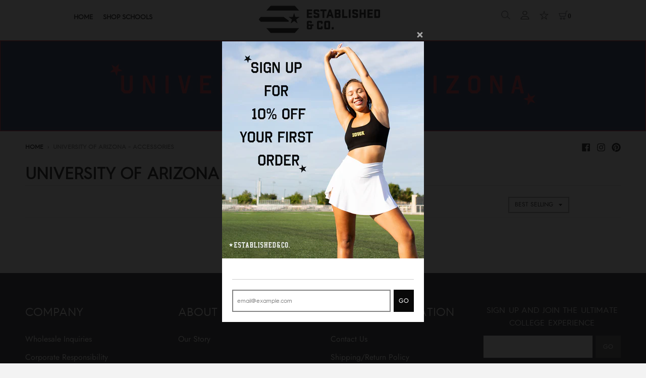

--- FILE ---
content_type: text/html; charset=utf-8
request_url: https://www.establishedandcompany.com/collections/university-of-arizona-accessories
body_size: 24327
content:
<!doctype html>
<!--[if IE 8]><html class="no-js lt-ie9" lang="en"> <![endif]-->
<!--[if IE 9 ]><html class="ie9 no-js"> <![endif]-->
<!--[if (gt IE 9)|!(IE)]><!--> <html class="no-js" lang="en"> <!--<![endif]-->
<head>

  <meta name="facebook-domain-verification" content="gyfkgedu2ngxwsv3yk78u9z3hj066l" />
  <meta charset="utf-8">
  <meta http-equiv="X-UA-Compatible" content="IE=edge,chrome=1">
  <link rel="canonical" href="https://www.establishedandcompany.com/collections/university-of-arizona-accessories">
  <meta name="viewport" content="width=device-width,initial-scale=1">
  <meta name="theme-color" content="#000000">

  
  <link rel="shortcut icon" href="//www.establishedandcompany.com/cdn/shop/files/favicon_85a8af53-38ea-4dbc-84b0-550b9b39cfef_32x32.png?v=1723308990" type="image/png" />
  

  <title>
    University of Arizona - Accessories &ndash; Established and Company 
  </title>

  

  <meta property="og:site_name" content="Established and Company ">
<meta property="og:url" content="https://www.establishedandcompany.com/collections/university-of-arizona-accessories">
<meta property="og:title" content="University of Arizona - Accessories">
<meta property="og:type" content="product.group">
<meta property="og:description" content="Creating the ultimate college experience through apparel  "><meta property="og:image" content="http://www.establishedandcompany.com/cdn/shop/collections/uofabanner_4853c459-c4f3-40c9-bdb0-2a77ea0c0efe_1200x1200.jpg?v=1692662101">
      <meta property="og:image:secure_url" content="https://www.establishedandcompany.com/cdn/shop/collections/uofabanner_4853c459-c4f3-40c9-bdb0-2a77ea0c0efe_1200x1200.jpg?v=1692662101">
      <meta property="og:image:width" content="1200">
      <meta property="og:image:height" content="169">

<meta name="twitter:site" content="@">
<meta name="twitter:card" content="summary_large_image">
<meta name="twitter:title" content="University of Arizona - Accessories">
<meta name="twitter:description" content="Creating the ultimate college experience through apparel  ">


  <script>window.performance && window.performance.mark && window.performance.mark('shopify.content_for_header.start');</script><meta id="shopify-digital-wallet" name="shopify-digital-wallet" content="/5430804569/digital_wallets/dialog">
<meta name="shopify-checkout-api-token" content="4f6071e3710526aadaff334993baf750">
<meta id="in-context-paypal-metadata" data-shop-id="5430804569" data-venmo-supported="false" data-environment="production" data-locale="en_US" data-paypal-v4="true" data-currency="USD">
<link rel="alternate" type="application/atom+xml" title="Feed" href="/collections/university-of-arizona-accessories.atom" />
<link rel="alternate" type="application/json+oembed" href="https://www.establishedandcompany.com/collections/university-of-arizona-accessories.oembed">
<script async="async" src="/checkouts/internal/preloads.js?locale=en-US"></script>
<link rel="preconnect" href="https://shop.app" crossorigin="anonymous">
<script async="async" src="https://shop.app/checkouts/internal/preloads.js?locale=en-US&shop_id=5430804569" crossorigin="anonymous"></script>
<script id="apple-pay-shop-capabilities" type="application/json">{"shopId":5430804569,"countryCode":"US","currencyCode":"USD","merchantCapabilities":["supports3DS"],"merchantId":"gid:\/\/shopify\/Shop\/5430804569","merchantName":"Established and Company ","requiredBillingContactFields":["postalAddress","email","phone"],"requiredShippingContactFields":["postalAddress","email","phone"],"shippingType":"shipping","supportedNetworks":["visa","masterCard","amex","discover","elo","jcb"],"total":{"type":"pending","label":"Established and Company ","amount":"1.00"},"shopifyPaymentsEnabled":true,"supportsSubscriptions":true}</script>
<script id="shopify-features" type="application/json">{"accessToken":"4f6071e3710526aadaff334993baf750","betas":["rich-media-storefront-analytics"],"domain":"www.establishedandcompany.com","predictiveSearch":true,"shopId":5430804569,"locale":"en"}</script>
<script>var Shopify = Shopify || {};
Shopify.shop = "established-and-company.myshopify.com";
Shopify.locale = "en";
Shopify.currency = {"active":"USD","rate":"1.0"};
Shopify.country = "US";
Shopify.theme = {"name":"E\u0026C w\/ New Header Icons","id":137317253340,"schema_name":"District","schema_version":"3.0.5","theme_store_id":null,"role":"main"};
Shopify.theme.handle = "null";
Shopify.theme.style = {"id":null,"handle":null};
Shopify.cdnHost = "www.establishedandcompany.com/cdn";
Shopify.routes = Shopify.routes || {};
Shopify.routes.root = "/";</script>
<script type="module">!function(o){(o.Shopify=o.Shopify||{}).modules=!0}(window);</script>
<script>!function(o){function n(){var o=[];function n(){o.push(Array.prototype.slice.apply(arguments))}return n.q=o,n}var t=o.Shopify=o.Shopify||{};t.loadFeatures=n(),t.autoloadFeatures=n()}(window);</script>
<script>
  window.ShopifyPay = window.ShopifyPay || {};
  window.ShopifyPay.apiHost = "shop.app\/pay";
  window.ShopifyPay.redirectState = null;
</script>
<script id="shop-js-analytics" type="application/json">{"pageType":"collection"}</script>
<script defer="defer" async type="module" src="//www.establishedandcompany.com/cdn/shopifycloud/shop-js/modules/v2/client.init-shop-cart-sync_BApSsMSl.en.esm.js"></script>
<script defer="defer" async type="module" src="//www.establishedandcompany.com/cdn/shopifycloud/shop-js/modules/v2/chunk.common_CBoos6YZ.esm.js"></script>
<script type="module">
  await import("//www.establishedandcompany.com/cdn/shopifycloud/shop-js/modules/v2/client.init-shop-cart-sync_BApSsMSl.en.esm.js");
await import("//www.establishedandcompany.com/cdn/shopifycloud/shop-js/modules/v2/chunk.common_CBoos6YZ.esm.js");

  window.Shopify.SignInWithShop?.initShopCartSync?.({"fedCMEnabled":true,"windoidEnabled":true});

</script>
<script>
  window.Shopify = window.Shopify || {};
  if (!window.Shopify.featureAssets) window.Shopify.featureAssets = {};
  window.Shopify.featureAssets['shop-js'] = {"shop-cart-sync":["modules/v2/client.shop-cart-sync_DJczDl9f.en.esm.js","modules/v2/chunk.common_CBoos6YZ.esm.js"],"init-fed-cm":["modules/v2/client.init-fed-cm_BzwGC0Wi.en.esm.js","modules/v2/chunk.common_CBoos6YZ.esm.js"],"init-windoid":["modules/v2/client.init-windoid_BS26ThXS.en.esm.js","modules/v2/chunk.common_CBoos6YZ.esm.js"],"shop-cash-offers":["modules/v2/client.shop-cash-offers_DthCPNIO.en.esm.js","modules/v2/chunk.common_CBoos6YZ.esm.js","modules/v2/chunk.modal_Bu1hFZFC.esm.js"],"shop-button":["modules/v2/client.shop-button_D_JX508o.en.esm.js","modules/v2/chunk.common_CBoos6YZ.esm.js"],"init-shop-email-lookup-coordinator":["modules/v2/client.init-shop-email-lookup-coordinator_DFwWcvrS.en.esm.js","modules/v2/chunk.common_CBoos6YZ.esm.js"],"shop-toast-manager":["modules/v2/client.shop-toast-manager_tEhgP2F9.en.esm.js","modules/v2/chunk.common_CBoos6YZ.esm.js"],"shop-login-button":["modules/v2/client.shop-login-button_DwLgFT0K.en.esm.js","modules/v2/chunk.common_CBoos6YZ.esm.js","modules/v2/chunk.modal_Bu1hFZFC.esm.js"],"avatar":["modules/v2/client.avatar_BTnouDA3.en.esm.js"],"init-shop-cart-sync":["modules/v2/client.init-shop-cart-sync_BApSsMSl.en.esm.js","modules/v2/chunk.common_CBoos6YZ.esm.js"],"pay-button":["modules/v2/client.pay-button_BuNmcIr_.en.esm.js","modules/v2/chunk.common_CBoos6YZ.esm.js"],"init-shop-for-new-customer-accounts":["modules/v2/client.init-shop-for-new-customer-accounts_DrjXSI53.en.esm.js","modules/v2/client.shop-login-button_DwLgFT0K.en.esm.js","modules/v2/chunk.common_CBoos6YZ.esm.js","modules/v2/chunk.modal_Bu1hFZFC.esm.js"],"init-customer-accounts-sign-up":["modules/v2/client.init-customer-accounts-sign-up_TlVCiykN.en.esm.js","modules/v2/client.shop-login-button_DwLgFT0K.en.esm.js","modules/v2/chunk.common_CBoos6YZ.esm.js","modules/v2/chunk.modal_Bu1hFZFC.esm.js"],"shop-follow-button":["modules/v2/client.shop-follow-button_C5D3XtBb.en.esm.js","modules/v2/chunk.common_CBoos6YZ.esm.js","modules/v2/chunk.modal_Bu1hFZFC.esm.js"],"checkout-modal":["modules/v2/client.checkout-modal_8TC_1FUY.en.esm.js","modules/v2/chunk.common_CBoos6YZ.esm.js","modules/v2/chunk.modal_Bu1hFZFC.esm.js"],"init-customer-accounts":["modules/v2/client.init-customer-accounts_C0Oh2ljF.en.esm.js","modules/v2/client.shop-login-button_DwLgFT0K.en.esm.js","modules/v2/chunk.common_CBoos6YZ.esm.js","modules/v2/chunk.modal_Bu1hFZFC.esm.js"],"lead-capture":["modules/v2/client.lead-capture_Cq0gfm7I.en.esm.js","modules/v2/chunk.common_CBoos6YZ.esm.js","modules/v2/chunk.modal_Bu1hFZFC.esm.js"],"shop-login":["modules/v2/client.shop-login_BmtnoEUo.en.esm.js","modules/v2/chunk.common_CBoos6YZ.esm.js","modules/v2/chunk.modal_Bu1hFZFC.esm.js"],"payment-terms":["modules/v2/client.payment-terms_BHOWV7U_.en.esm.js","modules/v2/chunk.common_CBoos6YZ.esm.js","modules/v2/chunk.modal_Bu1hFZFC.esm.js"]};
</script>
<script>(function() {
  var isLoaded = false;
  function asyncLoad() {
    if (isLoaded) return;
    isLoaded = true;
    var urls = ["https:\/\/chimpstatic.com\/mcjs-connected\/js\/users\/193db4e5a5cf3814083578ab4\/d517a38abf6346df65552ebc2.js?shop=established-and-company.myshopify.com","\/\/www.powr.io\/powr.js?powr-token=established-and-company.myshopify.com\u0026external-type=shopify\u0026shop=established-and-company.myshopify.com","https:\/\/cdn.jsdelivr.net\/gh\/apphq\/slidecart-dist@master\/slidecarthq-forward.js?4\u0026shop=established-and-company.myshopify.com","https:\/\/loox.io\/widget\/Eyl-STUfTh\/loox.1659465248334.js?shop=established-and-company.myshopify.com","\/\/backinstock.useamp.com\/widget\/16897_1767154404.js?category=bis\u0026v=6\u0026shop=established-and-company.myshopify.com"];
    for (var i = 0; i < urls.length; i++) {
      var s = document.createElement('script');
      s.type = 'text/javascript';
      s.async = true;
      s.src = urls[i];
      var x = document.getElementsByTagName('script')[0];
      x.parentNode.insertBefore(s, x);
    }
  };
  if(window.attachEvent) {
    window.attachEvent('onload', asyncLoad);
  } else {
    window.addEventListener('load', asyncLoad, false);
  }
})();</script>
<script id="__st">var __st={"a":5430804569,"offset":-21600,"reqid":"c9f16f81-e096-4592-91fb-4da2dfc06d99-1768877059","pageurl":"www.establishedandcompany.com\/collections\/university-of-arizona-accessories","u":"5d42a556203a","p":"collection","rtyp":"collection","rid":413550870748};</script>
<script>window.ShopifyPaypalV4VisibilityTracking = true;</script>
<script id="captcha-bootstrap">!function(){'use strict';const t='contact',e='account',n='new_comment',o=[[t,t],['blogs',n],['comments',n],[t,'customer']],c=[[e,'customer_login'],[e,'guest_login'],[e,'recover_customer_password'],[e,'create_customer']],r=t=>t.map((([t,e])=>`form[action*='/${t}']:not([data-nocaptcha='true']) input[name='form_type'][value='${e}']`)).join(','),a=t=>()=>t?[...document.querySelectorAll(t)].map((t=>t.form)):[];function s(){const t=[...o],e=r(t);return a(e)}const i='password',u='form_key',d=['recaptcha-v3-token','g-recaptcha-response','h-captcha-response',i],f=()=>{try{return window.sessionStorage}catch{return}},m='__shopify_v',_=t=>t.elements[u];function p(t,e,n=!1){try{const o=window.sessionStorage,c=JSON.parse(o.getItem(e)),{data:r}=function(t){const{data:e,action:n}=t;return t[m]||n?{data:e,action:n}:{data:t,action:n}}(c);for(const[e,n]of Object.entries(r))t.elements[e]&&(t.elements[e].value=n);n&&o.removeItem(e)}catch(o){console.error('form repopulation failed',{error:o})}}const l='form_type',E='cptcha';function T(t){t.dataset[E]=!0}const w=window,h=w.document,L='Shopify',v='ce_forms',y='captcha';let A=!1;((t,e)=>{const n=(g='f06e6c50-85a8-45c8-87d0-21a2b65856fe',I='https://cdn.shopify.com/shopifycloud/storefront-forms-hcaptcha/ce_storefront_forms_captcha_hcaptcha.v1.5.2.iife.js',D={infoText:'Protected by hCaptcha',privacyText:'Privacy',termsText:'Terms'},(t,e,n)=>{const o=w[L][v],c=o.bindForm;if(c)return c(t,g,e,D).then(n);var r;o.q.push([[t,g,e,D],n]),r=I,A||(h.body.append(Object.assign(h.createElement('script'),{id:'captcha-provider',async:!0,src:r})),A=!0)});var g,I,D;w[L]=w[L]||{},w[L][v]=w[L][v]||{},w[L][v].q=[],w[L][y]=w[L][y]||{},w[L][y].protect=function(t,e){n(t,void 0,e),T(t)},Object.freeze(w[L][y]),function(t,e,n,w,h,L){const[v,y,A,g]=function(t,e,n){const i=e?o:[],u=t?c:[],d=[...i,...u],f=r(d),m=r(i),_=r(d.filter((([t,e])=>n.includes(e))));return[a(f),a(m),a(_),s()]}(w,h,L),I=t=>{const e=t.target;return e instanceof HTMLFormElement?e:e&&e.form},D=t=>v().includes(t);t.addEventListener('submit',(t=>{const e=I(t);if(!e)return;const n=D(e)&&!e.dataset.hcaptchaBound&&!e.dataset.recaptchaBound,o=_(e),c=g().includes(e)&&(!o||!o.value);(n||c)&&t.preventDefault(),c&&!n&&(function(t){try{if(!f())return;!function(t){const e=f();if(!e)return;const n=_(t);if(!n)return;const o=n.value;o&&e.removeItem(o)}(t);const e=Array.from(Array(32),(()=>Math.random().toString(36)[2])).join('');!function(t,e){_(t)||t.append(Object.assign(document.createElement('input'),{type:'hidden',name:u})),t.elements[u].value=e}(t,e),function(t,e){const n=f();if(!n)return;const o=[...t.querySelectorAll(`input[type='${i}']`)].map((({name:t})=>t)),c=[...d,...o],r={};for(const[a,s]of new FormData(t).entries())c.includes(a)||(r[a]=s);n.setItem(e,JSON.stringify({[m]:1,action:t.action,data:r}))}(t,e)}catch(e){console.error('failed to persist form',e)}}(e),e.submit())}));const S=(t,e)=>{t&&!t.dataset[E]&&(n(t,e.some((e=>e===t))),T(t))};for(const o of['focusin','change'])t.addEventListener(o,(t=>{const e=I(t);D(e)&&S(e,y())}));const B=e.get('form_key'),M=e.get(l),P=B&&M;t.addEventListener('DOMContentLoaded',(()=>{const t=y();if(P)for(const e of t)e.elements[l].value===M&&p(e,B);[...new Set([...A(),...v().filter((t=>'true'===t.dataset.shopifyCaptcha))])].forEach((e=>S(e,t)))}))}(h,new URLSearchParams(w.location.search),n,t,e,['guest_login'])})(!0,!0)}();</script>
<script integrity="sha256-4kQ18oKyAcykRKYeNunJcIwy7WH5gtpwJnB7kiuLZ1E=" data-source-attribution="shopify.loadfeatures" defer="defer" src="//www.establishedandcompany.com/cdn/shopifycloud/storefront/assets/storefront/load_feature-a0a9edcb.js" crossorigin="anonymous"></script>
<script crossorigin="anonymous" defer="defer" src="//www.establishedandcompany.com/cdn/shopifycloud/storefront/assets/shopify_pay/storefront-65b4c6d7.js?v=20250812"></script>
<script data-source-attribution="shopify.dynamic_checkout.dynamic.init">var Shopify=Shopify||{};Shopify.PaymentButton=Shopify.PaymentButton||{isStorefrontPortableWallets:!0,init:function(){window.Shopify.PaymentButton.init=function(){};var t=document.createElement("script");t.src="https://www.establishedandcompany.com/cdn/shopifycloud/portable-wallets/latest/portable-wallets.en.js",t.type="module",document.head.appendChild(t)}};
</script>
<script data-source-attribution="shopify.dynamic_checkout.buyer_consent">
  function portableWalletsHideBuyerConsent(e){var t=document.getElementById("shopify-buyer-consent"),n=document.getElementById("shopify-subscription-policy-button");t&&n&&(t.classList.add("hidden"),t.setAttribute("aria-hidden","true"),n.removeEventListener("click",e))}function portableWalletsShowBuyerConsent(e){var t=document.getElementById("shopify-buyer-consent"),n=document.getElementById("shopify-subscription-policy-button");t&&n&&(t.classList.remove("hidden"),t.removeAttribute("aria-hidden"),n.addEventListener("click",e))}window.Shopify?.PaymentButton&&(window.Shopify.PaymentButton.hideBuyerConsent=portableWalletsHideBuyerConsent,window.Shopify.PaymentButton.showBuyerConsent=portableWalletsShowBuyerConsent);
</script>
<script data-source-attribution="shopify.dynamic_checkout.cart.bootstrap">document.addEventListener("DOMContentLoaded",(function(){function t(){return document.querySelector("shopify-accelerated-checkout-cart, shopify-accelerated-checkout")}if(t())Shopify.PaymentButton.init();else{new MutationObserver((function(e,n){t()&&(Shopify.PaymentButton.init(),n.disconnect())})).observe(document.body,{childList:!0,subtree:!0})}}));
</script>
<link id="shopify-accelerated-checkout-styles" rel="stylesheet" media="screen" href="https://www.establishedandcompany.com/cdn/shopifycloud/portable-wallets/latest/accelerated-checkout-backwards-compat.css" crossorigin="anonymous">
<style id="shopify-accelerated-checkout-cart">
        #shopify-buyer-consent {
  margin-top: 1em;
  display: inline-block;
  width: 100%;
}

#shopify-buyer-consent.hidden {
  display: none;
}

#shopify-subscription-policy-button {
  background: none;
  border: none;
  padding: 0;
  text-decoration: underline;
  font-size: inherit;
  cursor: pointer;
}

#shopify-subscription-policy-button::before {
  box-shadow: none;
}

      </style>

<script>window.performance && window.performance.mark && window.performance.mark('shopify.content_for_header.end');</script>
  <link href="//www.establishedandcompany.com/cdn/shop/t/16/assets/theme.scss.css?v=98596271271243940391762879499" rel="stylesheet" type="text/css" media="all" />

  
 
  <link href="//www.establishedandcompany.com/cdn/shop/t/16/assets/owl.theme.default.min.css?v=7343838796188143281692131661" rel="stylesheet" type="text/css" media="all" />
  <link href="//www.establishedandcompany.com/cdn/shop/t/16/assets/owl.carousel.min.css?v=70516089817612781961692131660" rel="stylesheet" type="text/css" media="all" />
  <link href="//www.establishedandcompany.com/cdn/shop/t/16/assets/wishlist_styles.css?v=165738592652174530851692131662" rel="stylesheet" type="text/css" media="all" />
  
  <script>
    window.StyleHatch = window.StyleHatch || {};
    StyleHatch.Strings = {
      instagramAddToken: "Add your Instagram access token.",
      instagramInvalidToken: "The Instagram access token is invalid. Check to make sure you added the complete token.",
      instagramRateLimitToken: "Your store is currently over Instagram\u0026#39;s rate limit. Contact Style Hatch support for details.",
      addToCart: "Add to Cart",
      soldOut: "Sold Out",
      addressError: "Error looking up that address",
      addressNoResults: "No results for that address",
      addressQueryLimit: "You have exceeded the Google API usage limit. Consider upgrading to a \u003ca href=\"https:\/\/developers.google.com\/maps\/premium\/usage-limits\"\u003ePremium Plan\u003c\/a\u003e.",
      authError: "There was a problem authenticating your Google Maps account."
    }
    StyleHatch.currencyFormat = "${{amount}}";
    StyleHatch.ajaxCartEnable = true;
    // Post defer
    window.addEventListener('DOMContentLoaded', function() {
      (function( $ ) {
      

      
      
      })(jq223);
    });
    document.documentElement.className = document.documentElement.className.replace('no-js', 'js');
  </script>

  <script type="text/javascript">
    window.lazySizesConfig = window.lazySizesConfig || {};
    window.lazySizesConfig.expand = 1200;
    window.lazySizesConfig.loadMode = 3;
    window.lazySizesConfig.ricTimeout = 50;
  </script>
  <!--[if (gt IE 9)|!(IE)]><!--><script src="//www.establishedandcompany.com/cdn/shop/t/16/assets/lazysizes.min.js?v=177495582470527266951692131661" async="async"></script><!--<![endif]-->
  <!--[if lte IE 9]><script src="//www.establishedandcompany.com/cdn/shop/t/16/assets/lazysizes.min.js?v=177495582470527266951692131661"></script><![endif]-->
  <!--[if (gt IE 9)|!(IE)]><!--><script src="//www.establishedandcompany.com/cdn/shop/t/16/assets/vendor.js?v=74541516742920575901692131661" defer="defer"></script><!--<![endif]-->
  <!--[if lte IE 9]><script src="//www.establishedandcompany.com/cdn/shop/t/16/assets/vendor.js?v=74541516742920575901692131661"></script><![endif]-->
  
  <!--[if (gt IE 9)|!(IE)]><!--><script src="//www.establishedandcompany.com/cdn/shop/t/16/assets/theme.min.js?v=90895174277055942771692131661" defer="defer"></script><!--<![endif]-->
  <!--[if lte IE 9]><script src="//www.establishedandcompany.com/cdn/shop/t/16/assets/theme.min.js?v=90895174277055942771692131661"></script><![endif]-->
  <script src="//www.establishedandcompany.com/cdn/shop/t/16/assets/jquery.min.js?v=61395414644828968241692131660"></script>
  <script id="script-owl" src="//www.establishedandcompany.com/cdn/shop/t/16/assets/owl.carousel.js?v=164149608635402950691692131660"></script>
  <script id="script-owl" src="//www.establishedandcompany.com/cdn/shop/t/16/assets/custom.js?v=114813960396887803921692131660"></script>
  <!--<link href="//db.onlinewebfonts.com/c/baa223ce70692d6c7c620ede6f841f29?family=Hurme+Geometric+Sans+No.3" rel="stylesheet" type="text/css"/>-->

	<script>var loox_global_hash = '1768776047773';</script><style>.loox-reviews-default { max-width: 1200px; margin: 0 auto; }.loox-rating .loox-icon { color:#000000; }
:root { --lxs-rating-icon-color: #000000; }</style>
<!-- SchemaAPP Liquid Start -->



    <script type="application/ld+json">
        {"@context":"http://schema.org","@type":"OfferCatalog","name":"University of Arizona - Accessories","@id":"https://www.establishedandcompany.com/collections/university-of-arizona-accessories#OfferCatalog","numberOfItems":3,"itemListOrder":"ItemListUnordered","itemListElement":[{"@type":"Product","@id":"https://www.establishedandcompany.com/products/copy-of-the-campus-rec-pack-university-of-arizona-red#Product","name":"University of Arizona - The Campus Rec Pack Belt Bag - Red","url":"https://www.establishedandcompany.com/products/copy-of-the-campus-rec-pack-university-of-arizona-red","category":"Accessories","description":"The University of Arizona Campus Rec Pack, Belt Bag holds everything you need, on campus or off!\n\u00a0\n ...","mpn":"","offers":{"@type":"AggregateOffer","name":"University of Arizona - The Campus Rec Pack Belt Bag - Red","highPrice":"45.00","lowPrice":"45.00","priceCurrency":"USD","itemCondition":"http://schema.org/NewCondition","offerCount":1,"@id":"https://www.establishedandcompany.com/products/copy-of-the-campus-rec-pack-university-of-arizona-red#AggregateOffer"},"brand":{"@type":"Brand","name":"Established and Company","@id":"https://www.establishedandcompany.com/products/copy-of-the-campus-rec-pack-university-of-arizona-red#Brand"},"image":{"@type":"ImageObject","height":2048,"width":1536,"url":"https://cdn.shopify.com/s/files/1/0054/3080/4569/products/IMG_4127.jpg?v=1669520262","@id":"https://cdn.shopify.com/s/files/1/0054/3080/4569/products/IMG_4127.jpg?v=1669520262"}},{"@type":"Product","@id":"https://www.establishedandcompany.com/products/university-of-arizona-the-campus-rec-pack-belt-bag-navy#Product","name":"University of Arizona - The Campus Rec Pack Belt Bag - Navy","url":"https://www.establishedandcompany.com/products/university-of-arizona-the-campus-rec-pack-belt-bag-navy","category":"Accessories","description":"The University of Arizona Campus Rec Pack, Belt Bag holds everything you need, on campus or off!\n\u00a0\n ...","offers":{"@type":"AggregateOffer","name":"University of Arizona - The Campus Rec Pack Belt Bag - Navy","highPrice":"45.00","lowPrice":"45.00","priceCurrency":"USD","itemCondition":"http://schema.org/NewCondition","offerCount":1,"@id":"https://www.establishedandcompany.com/products/university-of-arizona-the-campus-rec-pack-belt-bag-navy#AggregateOffer"},"brand":{"@type":"Brand","name":"Established and Company","@id":"https://www.establishedandcompany.com/products/university-of-arizona-the-campus-rec-pack-belt-bag-navy#Brand"},"image":{"@type":"ImageObject","height":3075,"width":2306,"url":"https://cdn.shopify.com/s/files/1/0054/3080/4569/files/edited-6386-2.jpg?v=1695132330","@id":"https://cdn.shopify.com/s/files/1/0054/3080/4569/files/edited-6386-2.jpg?v=1695132330"}},{"@type":"Product","@id":"https://www.establishedandcompany.com/products/university-of-nebraska-the-campus-rec-pack-belt-bag-red#Product","name":"University of Nebraska - The Campus Rec Pack Belt Bag - Red","url":"https://www.establishedandcompany.com/products/university-of-nebraska-the-campus-rec-pack-belt-bag-red","category":"Accessories","description":"The University of Nebraska Campus Rec Pack, Belt Bag holds everything you need, on campus or off!\n\u00a0 ...","offers":{"@type":"AggregateOffer","name":"University of Nebraska - The Campus Rec Pack Belt Bag - Red","highPrice":"45.00","lowPrice":"45.00","priceCurrency":"USD","itemCondition":"http://schema.org/NewCondition","offerCount":1,"@id":"https://www.establishedandcompany.com/products/university-of-nebraska-the-campus-rec-pack-belt-bag-red#AggregateOffer"},"brand":{"@type":"Brand","name":"Established and Company","@id":"https://www.establishedandcompany.com/products/university-of-nebraska-the-campus-rec-pack-belt-bag-red#Brand"},"image":{"@type":"ImageObject","height":2000,"width":1500,"url":"https://cdn.shopify.com/s/files/1/0054/3080/4569/files/edited-9739.jpg?v=1718329600","@id":"https://cdn.shopify.com/s/files/1/0054/3080/4569/files/edited-9739.jpg?v=1718329600"}}]}
    </script>

<!-- SchemaAPP Liquid End -->
<link href="https://monorail-edge.shopifysvc.com" rel="dns-prefetch">
<script>(function(){if ("sendBeacon" in navigator && "performance" in window) {try {var session_token_from_headers = performance.getEntriesByType('navigation')[0].serverTiming.find(x => x.name == '_s').description;} catch {var session_token_from_headers = undefined;}var session_cookie_matches = document.cookie.match(/_shopify_s=([^;]*)/);var session_token_from_cookie = session_cookie_matches && session_cookie_matches.length === 2 ? session_cookie_matches[1] : "";var session_token = session_token_from_headers || session_token_from_cookie || "";function handle_abandonment_event(e) {var entries = performance.getEntries().filter(function(entry) {return /monorail-edge.shopifysvc.com/.test(entry.name);});if (!window.abandonment_tracked && entries.length === 0) {window.abandonment_tracked = true;var currentMs = Date.now();var navigation_start = performance.timing.navigationStart;var payload = {shop_id: 5430804569,url: window.location.href,navigation_start,duration: currentMs - navigation_start,session_token,page_type: "collection"};window.navigator.sendBeacon("https://monorail-edge.shopifysvc.com/v1/produce", JSON.stringify({schema_id: "online_store_buyer_site_abandonment/1.1",payload: payload,metadata: {event_created_at_ms: currentMs,event_sent_at_ms: currentMs}}));}}window.addEventListener('pagehide', handle_abandonment_event);}}());</script>
<script id="web-pixels-manager-setup">(function e(e,d,r,n,o){if(void 0===o&&(o={}),!Boolean(null===(a=null===(i=window.Shopify)||void 0===i?void 0:i.analytics)||void 0===a?void 0:a.replayQueue)){var i,a;window.Shopify=window.Shopify||{};var t=window.Shopify;t.analytics=t.analytics||{};var s=t.analytics;s.replayQueue=[],s.publish=function(e,d,r){return s.replayQueue.push([e,d,r]),!0};try{self.performance.mark("wpm:start")}catch(e){}var l=function(){var e={modern:/Edge?\/(1{2}[4-9]|1[2-9]\d|[2-9]\d{2}|\d{4,})\.\d+(\.\d+|)|Firefox\/(1{2}[4-9]|1[2-9]\d|[2-9]\d{2}|\d{4,})\.\d+(\.\d+|)|Chrom(ium|e)\/(9{2}|\d{3,})\.\d+(\.\d+|)|(Maci|X1{2}).+ Version\/(15\.\d+|(1[6-9]|[2-9]\d|\d{3,})\.\d+)([,.]\d+|)( \(\w+\)|)( Mobile\/\w+|) Safari\/|Chrome.+OPR\/(9{2}|\d{3,})\.\d+\.\d+|(CPU[ +]OS|iPhone[ +]OS|CPU[ +]iPhone|CPU IPhone OS|CPU iPad OS)[ +]+(15[._]\d+|(1[6-9]|[2-9]\d|\d{3,})[._]\d+)([._]\d+|)|Android:?[ /-](13[3-9]|1[4-9]\d|[2-9]\d{2}|\d{4,})(\.\d+|)(\.\d+|)|Android.+Firefox\/(13[5-9]|1[4-9]\d|[2-9]\d{2}|\d{4,})\.\d+(\.\d+|)|Android.+Chrom(ium|e)\/(13[3-9]|1[4-9]\d|[2-9]\d{2}|\d{4,})\.\d+(\.\d+|)|SamsungBrowser\/([2-9]\d|\d{3,})\.\d+/,legacy:/Edge?\/(1[6-9]|[2-9]\d|\d{3,})\.\d+(\.\d+|)|Firefox\/(5[4-9]|[6-9]\d|\d{3,})\.\d+(\.\d+|)|Chrom(ium|e)\/(5[1-9]|[6-9]\d|\d{3,})\.\d+(\.\d+|)([\d.]+$|.*Safari\/(?![\d.]+ Edge\/[\d.]+$))|(Maci|X1{2}).+ Version\/(10\.\d+|(1[1-9]|[2-9]\d|\d{3,})\.\d+)([,.]\d+|)( \(\w+\)|)( Mobile\/\w+|) Safari\/|Chrome.+OPR\/(3[89]|[4-9]\d|\d{3,})\.\d+\.\d+|(CPU[ +]OS|iPhone[ +]OS|CPU[ +]iPhone|CPU IPhone OS|CPU iPad OS)[ +]+(10[._]\d+|(1[1-9]|[2-9]\d|\d{3,})[._]\d+)([._]\d+|)|Android:?[ /-](13[3-9]|1[4-9]\d|[2-9]\d{2}|\d{4,})(\.\d+|)(\.\d+|)|Mobile Safari.+OPR\/([89]\d|\d{3,})\.\d+\.\d+|Android.+Firefox\/(13[5-9]|1[4-9]\d|[2-9]\d{2}|\d{4,})\.\d+(\.\d+|)|Android.+Chrom(ium|e)\/(13[3-9]|1[4-9]\d|[2-9]\d{2}|\d{4,})\.\d+(\.\d+|)|Android.+(UC? ?Browser|UCWEB|U3)[ /]?(15\.([5-9]|\d{2,})|(1[6-9]|[2-9]\d|\d{3,})\.\d+)\.\d+|SamsungBrowser\/(5\.\d+|([6-9]|\d{2,})\.\d+)|Android.+MQ{2}Browser\/(14(\.(9|\d{2,})|)|(1[5-9]|[2-9]\d|\d{3,})(\.\d+|))(\.\d+|)|K[Aa][Ii]OS\/(3\.\d+|([4-9]|\d{2,})\.\d+)(\.\d+|)/},d=e.modern,r=e.legacy,n=navigator.userAgent;return n.match(d)?"modern":n.match(r)?"legacy":"unknown"}(),u="modern"===l?"modern":"legacy",c=(null!=n?n:{modern:"",legacy:""})[u],f=function(e){return[e.baseUrl,"/wpm","/b",e.hashVersion,"modern"===e.buildTarget?"m":"l",".js"].join("")}({baseUrl:d,hashVersion:r,buildTarget:u}),m=function(e){var d=e.version,r=e.bundleTarget,n=e.surface,o=e.pageUrl,i=e.monorailEndpoint;return{emit:function(e){var a=e.status,t=e.errorMsg,s=(new Date).getTime(),l=JSON.stringify({metadata:{event_sent_at_ms:s},events:[{schema_id:"web_pixels_manager_load/3.1",payload:{version:d,bundle_target:r,page_url:o,status:a,surface:n,error_msg:t},metadata:{event_created_at_ms:s}}]});if(!i)return console&&console.warn&&console.warn("[Web Pixels Manager] No Monorail endpoint provided, skipping logging."),!1;try{return self.navigator.sendBeacon.bind(self.navigator)(i,l)}catch(e){}var u=new XMLHttpRequest;try{return u.open("POST",i,!0),u.setRequestHeader("Content-Type","text/plain"),u.send(l),!0}catch(e){return console&&console.warn&&console.warn("[Web Pixels Manager] Got an unhandled error while logging to Monorail."),!1}}}}({version:r,bundleTarget:l,surface:e.surface,pageUrl:self.location.href,monorailEndpoint:e.monorailEndpoint});try{o.browserTarget=l,function(e){var d=e.src,r=e.async,n=void 0===r||r,o=e.onload,i=e.onerror,a=e.sri,t=e.scriptDataAttributes,s=void 0===t?{}:t,l=document.createElement("script"),u=document.querySelector("head"),c=document.querySelector("body");if(l.async=n,l.src=d,a&&(l.integrity=a,l.crossOrigin="anonymous"),s)for(var f in s)if(Object.prototype.hasOwnProperty.call(s,f))try{l.dataset[f]=s[f]}catch(e){}if(o&&l.addEventListener("load",o),i&&l.addEventListener("error",i),u)u.appendChild(l);else{if(!c)throw new Error("Did not find a head or body element to append the script");c.appendChild(l)}}({src:f,async:!0,onload:function(){if(!function(){var e,d;return Boolean(null===(d=null===(e=window.Shopify)||void 0===e?void 0:e.analytics)||void 0===d?void 0:d.initialized)}()){var d=window.webPixelsManager.init(e)||void 0;if(d){var r=window.Shopify.analytics;r.replayQueue.forEach((function(e){var r=e[0],n=e[1],o=e[2];d.publishCustomEvent(r,n,o)})),r.replayQueue=[],r.publish=d.publishCustomEvent,r.visitor=d.visitor,r.initialized=!0}}},onerror:function(){return m.emit({status:"failed",errorMsg:"".concat(f," has failed to load")})},sri:function(e){var d=/^sha384-[A-Za-z0-9+/=]+$/;return"string"==typeof e&&d.test(e)}(c)?c:"",scriptDataAttributes:o}),m.emit({status:"loading"})}catch(e){m.emit({status:"failed",errorMsg:(null==e?void 0:e.message)||"Unknown error"})}}})({shopId: 5430804569,storefrontBaseUrl: "https://www.establishedandcompany.com",extensionsBaseUrl: "https://extensions.shopifycdn.com/cdn/shopifycloud/web-pixels-manager",monorailEndpoint: "https://monorail-edge.shopifysvc.com/unstable/produce_batch",surface: "storefront-renderer",enabledBetaFlags: ["2dca8a86"],webPixelsConfigList: [{"id":"499253468","configuration":"{\"config\":\"{\\\"pixel_id\\\":\\\"G-DPT2W6LZNL\\\",\\\"gtag_events\\\":[{\\\"type\\\":\\\"purchase\\\",\\\"action_label\\\":\\\"G-DPT2W6LZNL\\\"},{\\\"type\\\":\\\"page_view\\\",\\\"action_label\\\":\\\"G-DPT2W6LZNL\\\"},{\\\"type\\\":\\\"view_item\\\",\\\"action_label\\\":\\\"G-DPT2W6LZNL\\\"},{\\\"type\\\":\\\"search\\\",\\\"action_label\\\":\\\"G-DPT2W6LZNL\\\"},{\\\"type\\\":\\\"add_to_cart\\\",\\\"action_label\\\":\\\"G-DPT2W6LZNL\\\"},{\\\"type\\\":\\\"begin_checkout\\\",\\\"action_label\\\":\\\"G-DPT2W6LZNL\\\"},{\\\"type\\\":\\\"add_payment_info\\\",\\\"action_label\\\":\\\"G-DPT2W6LZNL\\\"}],\\\"enable_monitoring_mode\\\":false}\"}","eventPayloadVersion":"v1","runtimeContext":"OPEN","scriptVersion":"b2a88bafab3e21179ed38636efcd8a93","type":"APP","apiClientId":1780363,"privacyPurposes":[],"dataSharingAdjustments":{"protectedCustomerApprovalScopes":["read_customer_address","read_customer_email","read_customer_name","read_customer_personal_data","read_customer_phone"]}},{"id":"139329756","configuration":"{\"pixel_id\":\"2194084000873810\",\"pixel_type\":\"facebook_pixel\",\"metaapp_system_user_token\":\"-\"}","eventPayloadVersion":"v1","runtimeContext":"OPEN","scriptVersion":"ca16bc87fe92b6042fbaa3acc2fbdaa6","type":"APP","apiClientId":2329312,"privacyPurposes":["ANALYTICS","MARKETING","SALE_OF_DATA"],"dataSharingAdjustments":{"protectedCustomerApprovalScopes":["read_customer_address","read_customer_email","read_customer_name","read_customer_personal_data","read_customer_phone"]}},{"id":"shopify-app-pixel","configuration":"{}","eventPayloadVersion":"v1","runtimeContext":"STRICT","scriptVersion":"0450","apiClientId":"shopify-pixel","type":"APP","privacyPurposes":["ANALYTICS","MARKETING"]},{"id":"shopify-custom-pixel","eventPayloadVersion":"v1","runtimeContext":"LAX","scriptVersion":"0450","apiClientId":"shopify-pixel","type":"CUSTOM","privacyPurposes":["ANALYTICS","MARKETING"]}],isMerchantRequest: false,initData: {"shop":{"name":"Established and Company ","paymentSettings":{"currencyCode":"USD"},"myshopifyDomain":"established-and-company.myshopify.com","countryCode":"US","storefrontUrl":"https:\/\/www.establishedandcompany.com"},"customer":null,"cart":null,"checkout":null,"productVariants":[],"purchasingCompany":null},},"https://www.establishedandcompany.com/cdn","fcfee988w5aeb613cpc8e4bc33m6693e112",{"modern":"","legacy":""},{"shopId":"5430804569","storefrontBaseUrl":"https:\/\/www.establishedandcompany.com","extensionBaseUrl":"https:\/\/extensions.shopifycdn.com\/cdn\/shopifycloud\/web-pixels-manager","surface":"storefront-renderer","enabledBetaFlags":"[\"2dca8a86\"]","isMerchantRequest":"false","hashVersion":"fcfee988w5aeb613cpc8e4bc33m6693e112","publish":"custom","events":"[[\"page_viewed\",{}],[\"collection_viewed\",{\"collection\":{\"id\":\"413550870748\",\"title\":\"University of Arizona - Accessories\",\"productVariants\":[]}}]]"});</script><script>
  window.ShopifyAnalytics = window.ShopifyAnalytics || {};
  window.ShopifyAnalytics.meta = window.ShopifyAnalytics.meta || {};
  window.ShopifyAnalytics.meta.currency = 'USD';
  var meta = {"products":[],"page":{"pageType":"collection","resourceType":"collection","resourceId":413550870748,"requestId":"c9f16f81-e096-4592-91fb-4da2dfc06d99-1768877059"}};
  for (var attr in meta) {
    window.ShopifyAnalytics.meta[attr] = meta[attr];
  }
</script>
<script class="analytics">
  (function () {
    var customDocumentWrite = function(content) {
      var jquery = null;

      if (window.jQuery) {
        jquery = window.jQuery;
      } else if (window.Checkout && window.Checkout.$) {
        jquery = window.Checkout.$;
      }

      if (jquery) {
        jquery('body').append(content);
      }
    };

    var hasLoggedConversion = function(token) {
      if (token) {
        return document.cookie.indexOf('loggedConversion=' + token) !== -1;
      }
      return false;
    }

    var setCookieIfConversion = function(token) {
      if (token) {
        var twoMonthsFromNow = new Date(Date.now());
        twoMonthsFromNow.setMonth(twoMonthsFromNow.getMonth() + 2);

        document.cookie = 'loggedConversion=' + token + '; expires=' + twoMonthsFromNow;
      }
    }

    var trekkie = window.ShopifyAnalytics.lib = window.trekkie = window.trekkie || [];
    if (trekkie.integrations) {
      return;
    }
    trekkie.methods = [
      'identify',
      'page',
      'ready',
      'track',
      'trackForm',
      'trackLink'
    ];
    trekkie.factory = function(method) {
      return function() {
        var args = Array.prototype.slice.call(arguments);
        args.unshift(method);
        trekkie.push(args);
        return trekkie;
      };
    };
    for (var i = 0; i < trekkie.methods.length; i++) {
      var key = trekkie.methods[i];
      trekkie[key] = trekkie.factory(key);
    }
    trekkie.load = function(config) {
      trekkie.config = config || {};
      trekkie.config.initialDocumentCookie = document.cookie;
      var first = document.getElementsByTagName('script')[0];
      var script = document.createElement('script');
      script.type = 'text/javascript';
      script.onerror = function(e) {
        var scriptFallback = document.createElement('script');
        scriptFallback.type = 'text/javascript';
        scriptFallback.onerror = function(error) {
                var Monorail = {
      produce: function produce(monorailDomain, schemaId, payload) {
        var currentMs = new Date().getTime();
        var event = {
          schema_id: schemaId,
          payload: payload,
          metadata: {
            event_created_at_ms: currentMs,
            event_sent_at_ms: currentMs
          }
        };
        return Monorail.sendRequest("https://" + monorailDomain + "/v1/produce", JSON.stringify(event));
      },
      sendRequest: function sendRequest(endpointUrl, payload) {
        // Try the sendBeacon API
        if (window && window.navigator && typeof window.navigator.sendBeacon === 'function' && typeof window.Blob === 'function' && !Monorail.isIos12()) {
          var blobData = new window.Blob([payload], {
            type: 'text/plain'
          });

          if (window.navigator.sendBeacon(endpointUrl, blobData)) {
            return true;
          } // sendBeacon was not successful

        } // XHR beacon

        var xhr = new XMLHttpRequest();

        try {
          xhr.open('POST', endpointUrl);
          xhr.setRequestHeader('Content-Type', 'text/plain');
          xhr.send(payload);
        } catch (e) {
          console.log(e);
        }

        return false;
      },
      isIos12: function isIos12() {
        return window.navigator.userAgent.lastIndexOf('iPhone; CPU iPhone OS 12_') !== -1 || window.navigator.userAgent.lastIndexOf('iPad; CPU OS 12_') !== -1;
      }
    };
    Monorail.produce('monorail-edge.shopifysvc.com',
      'trekkie_storefront_load_errors/1.1',
      {shop_id: 5430804569,
      theme_id: 137317253340,
      app_name: "storefront",
      context_url: window.location.href,
      source_url: "//www.establishedandcompany.com/cdn/s/trekkie.storefront.cd680fe47e6c39ca5d5df5f0a32d569bc48c0f27.min.js"});

        };
        scriptFallback.async = true;
        scriptFallback.src = '//www.establishedandcompany.com/cdn/s/trekkie.storefront.cd680fe47e6c39ca5d5df5f0a32d569bc48c0f27.min.js';
        first.parentNode.insertBefore(scriptFallback, first);
      };
      script.async = true;
      script.src = '//www.establishedandcompany.com/cdn/s/trekkie.storefront.cd680fe47e6c39ca5d5df5f0a32d569bc48c0f27.min.js';
      first.parentNode.insertBefore(script, first);
    };
    trekkie.load(
      {"Trekkie":{"appName":"storefront","development":false,"defaultAttributes":{"shopId":5430804569,"isMerchantRequest":null,"themeId":137317253340,"themeCityHash":"2816831037050808431","contentLanguage":"en","currency":"USD","eventMetadataId":"e3376925-a24a-4310-8bfb-b270195ebe7a"},"isServerSideCookieWritingEnabled":true,"monorailRegion":"shop_domain","enabledBetaFlags":["65f19447"]},"Session Attribution":{},"S2S":{"facebookCapiEnabled":true,"source":"trekkie-storefront-renderer","apiClientId":580111}}
    );

    var loaded = false;
    trekkie.ready(function() {
      if (loaded) return;
      loaded = true;

      window.ShopifyAnalytics.lib = window.trekkie;

      var originalDocumentWrite = document.write;
      document.write = customDocumentWrite;
      try { window.ShopifyAnalytics.merchantGoogleAnalytics.call(this); } catch(error) {};
      document.write = originalDocumentWrite;

      window.ShopifyAnalytics.lib.page(null,{"pageType":"collection","resourceType":"collection","resourceId":413550870748,"requestId":"c9f16f81-e096-4592-91fb-4da2dfc06d99-1768877059","shopifyEmitted":true});

      var match = window.location.pathname.match(/checkouts\/(.+)\/(thank_you|post_purchase)/)
      var token = match? match[1]: undefined;
      if (!hasLoggedConversion(token)) {
        setCookieIfConversion(token);
        window.ShopifyAnalytics.lib.track("Viewed Product Category",{"currency":"USD","category":"Collection: university-of-arizona-accessories","collectionName":"university-of-arizona-accessories","collectionId":413550870748,"nonInteraction":true},undefined,undefined,{"shopifyEmitted":true});
      }
    });


        var eventsListenerScript = document.createElement('script');
        eventsListenerScript.async = true;
        eventsListenerScript.src = "//www.establishedandcompany.com/cdn/shopifycloud/storefront/assets/shop_events_listener-3da45d37.js";
        document.getElementsByTagName('head')[0].appendChild(eventsListenerScript);

})();</script>
  <script>
  if (!window.ga || (window.ga && typeof window.ga !== 'function')) {
    window.ga = function ga() {
      (window.ga.q = window.ga.q || []).push(arguments);
      if (window.Shopify && window.Shopify.analytics && typeof window.Shopify.analytics.publish === 'function') {
        window.Shopify.analytics.publish("ga_stub_called", {}, {sendTo: "google_osp_migration"});
      }
      console.error("Shopify's Google Analytics stub called with:", Array.from(arguments), "\nSee https://help.shopify.com/manual/promoting-marketing/pixels/pixel-migration#google for more information.");
    };
    if (window.Shopify && window.Shopify.analytics && typeof window.Shopify.analytics.publish === 'function') {
      window.Shopify.analytics.publish("ga_stub_initialized", {}, {sendTo: "google_osp_migration"});
    }
  }
</script>
<script
  defer
  src="https://www.establishedandcompany.com/cdn/shopifycloud/perf-kit/shopify-perf-kit-3.0.4.min.js"
  data-application="storefront-renderer"
  data-shop-id="5430804569"
  data-render-region="gcp-us-central1"
  data-page-type="collection"
  data-theme-instance-id="137317253340"
  data-theme-name="District"
  data-theme-version="3.0.5"
  data-monorail-region="shop_domain"
  data-resource-timing-sampling-rate="10"
  data-shs="true"
  data-shs-beacon="true"
  data-shs-export-with-fetch="true"
  data-shs-logs-sample-rate="1"
  data-shs-beacon-endpoint="https://www.establishedandcompany.com/api/collect"
></script>
</head>

<!-- Hotjar Tracking Code for https://www.establishedandcompany.com/ -->
<script>
    (function(h,o,t,j,a,r){
        h.hj=h.hj||function(){(h.hj.q=h.hj.q||[]).push(arguments)};
        h._hjSettings={hjid:3114538,hjsv:6};
        a=o.getElementsByTagName('head')[0];
        r=o.createElement('script');r.async=1;
        r.src=t+h._hjSettings.hjid+j+h._hjSettings.hjsv;
        a.appendChild(r);
    })(window,document,'https://static.hotjar.com/c/hotjar-','.js?sv=');
</script>

<body id="university-of-arizona-accessories" class="template-collection" data-template-directory="" data-template="collection" >

            
              


  
  <script type="text/javascript">if(typeof isGwHelperLoaded==='undefined'){(function(){var HE_DOMAIN=localStorage.getItem('ssw_debug_domain');if(!HE_DOMAIN){HE_DOMAIN='https://app.growave.io'}var GW_IS_DEV=localStorage.getItem('ssw_debug');if(!GW_IS_DEV){GW_IS_DEV=0}if(!window.Ssw){Ssw={}}function isReadyStatus(){return typeof ssw==="function"&&window.gwPolyfillsLoaded}function sswRun(application){if(isReadyStatus()){setTimeout(function(){application(ssw)},0)}else{var _loadSswLib=setInterval(function(){if(isReadyStatus()){clearInterval(_loadSswLib);application(ssw)}},30)}}var sswApp={default:0,cart_item_count:0,accounts_enabled:1,pageUrls:{wishlist:'/pages/wishlist',profile:'/pages/profile',profileEdit:'/pages/profile-edit',reward:'/pages/reward',referral:'/pages/referral',reviews:'/pages/reviews',reviewShare:'/pages/share-review',instagram:'/pages/shop-instagram',editNotification:'/pages/edit-notifications'},modules:{comment:null,community:null,fave:null,instagram:null,questions:null,review:null,sharing:null,reward:null}};var sswLangs={data:{},add:function(key,value){this.data[key]=value},t:function(key,params){var value=key;if(typeof this.data[key]!=='undefined'){value=this.data[key]}value=(value&&value.indexOf("translation missing:")<0)?value:key;if(params){value=value.replace(/\{\{\s?(\w+)\s?\}\}/g,function(match,variable){return(typeof params[variable]!='undefined')?params[variable]:match})}return value},p:function(key_singular,key_plural,count,params){if(count==1){return this.t(key_singular,params)}else{return this.t(key_plural,params)}}};sswApp.metafield_settings={"cart_count_id":"#cart-count","cart_total_id":"#cart-total"};var sswPublishedLocales={};sswPublishedLocales["en"]={endonym_name:"English",iso_code:"en",name:"English",root_url:"/",primary:true};window.sswRun=sswRun;window.sswApp=sswApp;window.sswPublishedLocales=sswPublishedLocales||{};window.sswLangs=sswLangs;window.HE_DOMAIN=HE_DOMAIN;window.GW_IS_DEV=GW_IS_DEV;window.currency_format="${{amount}}";window.shop_name="Established and Company ";window.colorSettings="";window.sswProxyUrl="\/apps\/ssw-instagram";window.GW_ASSETS_BASE_URL=window.GW_IS_DEV?HE_DOMAIN+'/public/assets/build/':"https://static.socialshopwave.com/ssw-assets/";window.GW_ASSETS_MANIFEST={};window.GW_ASSETS_MANIFEST={"core.critical.css":"core-215011c021.critical.css","core.critical.js":"core-3b8e1a0d70.critical.js","core.library.js":"core-4485bb0ccb.library.js","core.product_link.js":"core-ce91c52f39.product_link.js","instagram.gallery.css":"instagram-057c4f1aac.gallery.css","instagram.gallery.js":"instagram-5e0f12bfc5.gallery.js","instagram.modal.css":"instagram-dec1f97a32.modal.css","instagram.modal.js":"instagram-85f790989d.modal.js","instagram.slider.lib.js":"instagram-f4b686196a.slider.lib.js","lib.datepicker.css":"lib-6fc1108037.datepicker.css","lib.datepicker.js":"lib-9c5a702486.datepicker.js","lib.dropdown.css":"lib-52591346ba.dropdown.css","lib.dropdown.js":"lib-21b24ea07f.dropdown.js","lib.gw-carousel.js":"lib-dc8ddeb429.gw-carousel.js","lib.gw-masonry.js":"lib-db3dfd2364.gw-masonry.js","lib.modal.css":"lib-f911819b22.modal.css","lib.modal.js":"lib-e0b3f94217.modal.js","lib.photoswipe.js":"lib-5b38071dcb.photoswipe.js","lib.popover.js":"lib-858d4bc667.popover.js","lib.validate.js":"lib-4c4115500f.validate.js","login.critical.css":"login-f71507df27.critical.css","login.critical.js":"login-233703a86e.critical.js","login.main.css":"login-f1dffdce92.main.css","login.main.js":"login-28c132fba1.main.js","question.critical.js":"question-3fd9ae5a96.critical.js","question.main.css":"question-6f971ec8e7.main.css","review.critical.css":"review-5f10acf3ec.critical.css","review.critical.js":"review-d41d8cd98f.critical.js","review.main.css":"review-a6cc845f19.main.css","review.main.js":"review-2c755e07a6.main.js","review.popup.critical.js":"review-f93131e525.popup.critical.js","review.popup.main.js":"review-b5977250af.popup.main.js","review.widget.critical.js":"review-9627295967.widget.critical.js","review.widget.main.js":"review-125616d87d.widget.main.js","reward.critical.js":"reward-bb6079ffe3.critical.js","reward.main.css":"reward-fa028be264.main.css","reward.main.js":"reward-50e34a45bb.main.js","reward.notification.css":"reward-ee53c45bad.notification.css","reward.notification.js":"reward-89905432b0.notification.js","reward.tab.caption.css":"reward-04ff42d153.tab.caption.css","ssw-fontello.woff":"ssw-fontello-b60fd7c8c9.woff","wishlist.common.js":"wishlist-ccbdef9011.common.js","wishlist.critical.css":"wishlist-17c222696e.critical.css","wishlist.critical.js":"wishlist-01e97e5ff7.critical.js","wishlist.main.css":"wishlist-7c041f0cd1.main.css","wishlist.main.js":"wishlist-125e53b227.main.js"};window.GW_CUSTOM_CSS_URL='//www.establishedandcompany.com/cdn/shop/t/16/assets/socialshopwave-custom.css?v=111603181540343972631692131653'})();(function(){var loadScriptsCalled=false;var loadDelay=typeof sswLoadScriptsDelay!=='undefined'?sswLoadScriptsDelay:2000;const LOAD_SCRIPTS_EVENTS=["scroll","mousemove","touchstart","load"];function loadScript(url){if(window.GW_IS_DEV){url+='?shop=https://www.establishedandcompany.com&t='+new Date().getTime();if(localStorage.getItem('ssw_custom_project')){url+='&ssw_custom_project='+localStorage.getItem('ssw_custom_project')}}var script=document.createElement('script');script.src=url;script.defer=true;document.body.appendChild(script)}function loadScripts(){if(!loadScriptsCalled){loadScriptsCalled=true;var isBot=/bot|googlebot|Mediapartners-Google|crawler|spider|robot|crawling|PhantomJS/i.test(navigator.userAgent);if(!isBot){var criticalJsName=window.GW_IS_DEV?'core.critical.js':window.GW_ASSETS_MANIFEST['core.critical.js'];var criticalJsUrl=window.GW_ASSETS_BASE_URL+criticalJsName;loadScript(criticalJsUrl);}}}function onUserInteractive(event){var timeout=event.type=="load"?loadDelay:0;setTimeout(function(){loadScripts();unbindWindowEvents()},timeout)}function bindWindowEvents(){LOAD_SCRIPTS_EVENTS.forEach((eventName)=>{window.addEventListener(eventName,onUserInteractive,false)})}function unbindWindowEvents(){LOAD_SCRIPTS_EVENTS.forEach((eventName)=>{window.removeEventListener(eventName,onUserInteractive,false)})}bindWindowEvents()})();window.isGwHelperLoaded=true}sswLangs.data={"shop_it":"SHOP IT","add_to_cart":"Add To Cart","adding_to_cart":"Adding...","sold_out":"Sold Out","checkout":"Checkout","buy":"Buy","back":"Back","description":"Description","load_more":"Load More","click_for_sound_on":"Click for sound on","click_for_sound_off":"Click for sound off","view_on_instagram":"View on Instagram","view_on_tiktok":"View on tiktok","instagram_gallery":"Instagram Gallery"}</script> 
  
    <style>
  @font-face {
    font-family: "Ssw Fontello";
    src: url("//www.establishedandcompany.com/cdn/shop/t/16/assets/ssw-fontello.woff?v=8128985819771460921692131661") format("woff");
    font-weight: 400;
    font-style: normal;
    font-display: fallback;
  }
  :root {
    
    
    
    
    
    
    
    
    
    
    
    
    
    
    
    
    
    
    
    
    
    
    
    
    
    
    
    
    
    
    
    
    
    
    
    
    
    
    
    
    
    
    
    
    
    
    
    
    
    
    
    
    
    
    
    
    
    
    
    
    
    
    
    
    
    
    
  }
</style>

   <style id="ssw-temp-styles">#ssw-cart-modal,#ssw-suggest-login,.ssw-modal,.ssw-hide,.ssw-dropdown-menu,#ssw-topauth ul.ssw-dropdown-menu,.ssw-widget-login ul.ssw-dropdown-menu,.nav ul.menu .ssw-auth-dropdown ul.ssw-dropdown-menu,.ssw-auth-dropdown ul.ssw-dropdown-menu{display:none;}</style><style id="ssw-design-preview"></style>  <input id="ssw_cid" type="hidden" value="0"/> 
  
  
  
  
  
  

            
  
  <script>!function(){window.SLIDECART=!0;window.SLIDECART_FORMAT='${{amount}}';var e="https://cdn.jsdelivr.net/gh/apphq/slidecart-dist@master/slidecarthq.js?"+(new Date).getTime(),t=document.createElement("script");t.type="text/javascript",t.src=e,document.querySelector("body").appendChild(t)}();</script>
  
  <div id="page">
  	
    
       <div id="shopify-section-promos" class="shopify-section promos"><div data-section-id="promos" data-section-type="promos-section" data-scroll-lock="true">
  
    
    

    
    

    
    
      <div id="block-1482144691692" class="promo-popup promo-popup-1482144691692 style-overlay"
        data-type="popup"
        data-show-delay="2000"
        data-show-again-delay="7"
        data-homepage-limit="false"
        data-visitor-limit="true"
        data-visitor="true"
        data-show-for="both"
        data-id="1482144691692"
        >
        
          <div class="popup-image">
            <img src="//www.establishedandcompany.com/cdn/shop/files/Untitled-9_400x.png?v=1689782284"
              srcset="//www.establishedandcompany.com/cdn/shop/files/Untitled-9_400x.png?v=1689782284 1x, //www.establishedandcompany.com/cdn/shop/files/Untitled-9_400x@2x.png?v=1689782284 2x"
              alt="Established and Company " />
          </div>
        
        <div class="wrapper">
          <div class="popup-close">
            <span class="icon-text">
              <span class="icon icon-close" aria-hidden="true"><svg aria-hidden="true" focusable="false" role="presentation" class="icon icon-ui-close" viewBox="0 0 352 512"><path d="M242.72 256l100.07-100.07c12.28-12.28 12.28-32.19 0-44.48l-22.24-22.24c-12.28-12.28-32.19-12.28-44.48 0L176 189.28 75.93 89.21c-12.28-12.28-32.19-12.28-44.48 0L9.21 111.45c-12.28 12.28-12.28 32.19 0 44.48L109.28 256 9.21 356.07c-12.28 12.28-12.28 32.19 0 44.48l22.24 22.24c12.28 12.28 32.2 12.28 44.48 0L176 322.72l100.07 100.07c12.28 12.28 32.2 12.28 44.48 0l22.24-22.24c12.28-12.28 12.28-32.19 0-44.48L242.72 256z"/></svg></span>
              <span class="text">Close</span>
            </span>
          </div>
          <div class="popup-container">
            <div class="popup-message">
              <h4></h4>
              <div class="rte"></div>
            </div>
            
              <div class="popup-email">
                <!-- /snippets/newsletter-subscribe.liquid -->

<form method="post" action="/contact#newsletter-popup" id="newsletter-popup" accept-charset="UTF-8" class="contact-form"><input type="hidden" name="form_type" value="customer" /><input type="hidden" name="utf8" value="✓" />
  

  
    <input type="hidden" name="contact[tags]" value="prospect, email subscribe, popup">
    <div class="input-row">
      <div class="input-wrapper">
        <input type="email" name="contact[email]" id="email" placeholder="email@example.com" class="input-group-field" required>
      </div>
      <div class="button-wrapper">
        <button type="submit" id="subscribe" class="btn">Go</button>
      </div>
    </div>
  
</form>

              </div>
            
          </div>
        </div>
      </div>
      <style>
      .promo-popup-1482144691692 {
        background-color: #ffffff;
        color: #080808;
      }
      .promo-popup-1482144691692 h4 {
        color: #080808;
      }
      .promo-popup-1482144691692 .popup-email {
        border-top-color: rgba(8,8,8,0.2);
      }
      .promo-popup-1482144691692 .popup-email input {
        border-color: rgba(8,8,8,0.5);
      }
      .promo-popup-1482144691692 .popup-email input.errors {
        border-color: #080808;
      }
      .promo-popup-1482144691692 .popup-email input:focus {
        border-color: #080808;
      }
      .promo-popup-1482144691692 .popup-email input::-webkit-input-placeholder,
      .promo-popup-1482144691692 .popup-email input::-moz-placeholder,
      .promo-popup-1482144691692 .popup-email input:-ms-input-placeholder,
      .promo-popup-1482144691692 .popup-email input:-moz-placeholder {
        color: rgba(8,8,8,0.5);
      }
      .promo-popup-1482144691692 .popup-email button {
        background-color: #080808;
        color: #ffffff;
      }
      .promo-popup-1482144691692 .popup-email div.errors {
        color: #080808;
      }
      </style>
    

  
</div>


</div>
       <div id="shopify-section-header-custom" class="shopify-section header"><div class="cs-d-header" data-section-id="header-custom" data-section-type="header-section">
  <a class="mobile-menu-btn" href="#">
    <span class="cs-h-icon icon-cs-list"></span>
  </a>
  <div class="mobile-menu">
    <ul class="me-ul">
    <li style="padding:10px;">
      <form action="/search" method="get" class="input-group search-bar" role="search">
        <div class="input-wrapper">
          <input type="search" name="q" value="" placeholder="Shirt, Tops, Jackets & etc..." class="input-group-field" aria-label="Search our store">
        </div>
	  </form>
    </li>
    
   	<li class=" lvl-one-menu" role="presentation">
      <a href="/"  role="menuitem">Home</a>
      
     </li>
    
   	<li class="has-dropdown  lvl-one-menu" role="presentation">
      <a href="#" aria-haspopup="true" aria-expanded="false" role="menuitem">Shop Schools</a>
      
          <ul class="dropdown" aria-hidden="true" role="menu">
            
            <li class="has-sub-dropdown " role="presentation">
              <button class="lvl-two-a sub-dropdown-trigger" role="menuitem" aria-haspopup="true" aria-expanded="false" tabindex="-1">Appalachian State University </button>
              
                <ul class="sub-dropdown collapsed" aria-hidden="true" role="menu">
                  
                  <li class="sub-dropdown-item " role="presentation">
                    <a href="/collections/appalachian-state-university-all-products" role="menuitem" tabindex="-1">Shop All</a>
                  </li>
                  
                  <li class="sub-dropdown-item " role="presentation">
                    <a href="/collections/appalachian-state-university-new" role="menuitem" tabindex="-1">New</a>
                  </li>
                  
                  <li class="sub-dropdown-item " role="presentation">
                    <a href="/collections/appalachian-state-university-tees-tanks" role="menuitem" tabindex="-1">T-Shirts &amp; Tanks </a>
                  </li>
                  
                  <li class="sub-dropdown-item " role="presentation">
                    <a href="/collections/appalachian-state-university-crop-tops" role="menuitem" tabindex="-1">Crop Tops</a>
                  </li>
                  
                  <li class="sub-dropdown-item " role="presentation">
                    <a href="/collections/app-state-dresses-skirts" role="menuitem" tabindex="-1">Dresses &amp; Skirts</a>
                  </li>
                  
                  <li class="sub-dropdown-item " role="presentation">
                    <a href="/collections/appalachian-state-university-jerseys" role="menuitem" tabindex="-1">Jerseys</a>
                  </li>
                  
                  <li class="sub-dropdown-item " role="presentation">
                    <a href="/collections/appalachian-state-university-sweatshirts-jackets" role="menuitem" tabindex="-1">Sweatshirt &amp; Jackets </a>
                  </li>
                  
                  <li class="sub-dropdown-item " role="presentation">
                    <a href="/collections/app-state-shorts" role="menuitem" tabindex="-1">Shorts </a>
                  </li>
                  
                </ul>
              
            </li>
            
            <li class="has-sub-dropdown " role="presentation">
              <button class="lvl-two-a sub-dropdown-trigger" role="menuitem" aria-haspopup="true" aria-expanded="false" tabindex="-1">Auburn University </button>
              
                <ul class="sub-dropdown collapsed" aria-hidden="true" role="menu">
                  
                  <li class="sub-dropdown-item " role="presentation">
                    <a href="/collections/auburn-university-all-products" role="menuitem" tabindex="-1">Shop All</a>
                  </li>
                  
                  <li class="sub-dropdown-item " role="presentation">
                    <a href="/collections/auburn-university-all-products" role="menuitem" tabindex="-1">New</a>
                  </li>
                  
                  <li class="sub-dropdown-item " role="presentation">
                    <a href="/collections/auburn-university-sweatshirts-jackets" role="menuitem" tabindex="-1">Sweatshirts &amp; Jackets </a>
                  </li>
                  
                  <li class="sub-dropdown-item " role="presentation">
                    <a href="/collections/auburn-university-dresses-skirts-1" role="menuitem" tabindex="-1">Dresses &amp; Skirts</a>
                  </li>
                  
                  <li class="sub-dropdown-item " role="presentation">
                    <a href="/collections/auburn-university-shorts" role="menuitem" tabindex="-1">Shorts</a>
                  </li>
                  
                </ul>
              
            </li>
            
            <li class="has-sub-dropdown " role="presentation">
              <button class="lvl-two-a sub-dropdown-trigger" role="menuitem" aria-haspopup="true" aria-expanded="false" tabindex="-1">Arizona State University </button>
              
                <ul class="sub-dropdown collapsed" aria-hidden="true" role="menu">
                  
                  <li class="sub-dropdown-item " role="presentation">
                    <a href="/collections/arizona-state-all-products" role="menuitem" tabindex="-1">Shop All</a>
                  </li>
                  
                  <li class="sub-dropdown-item " role="presentation">
                    <a href="/collections/arizona-state-all-products" role="menuitem" tabindex="-1">New</a>
                  </li>
                  
                  <li class="sub-dropdown-item " role="presentation">
                    <a href="/collections/arizona-state-t-shirts-tanks" role="menuitem" tabindex="-1">T-Shirts &amp; Tanks </a>
                  </li>
                  
                  <li class="sub-dropdown-item " role="presentation">
                    <a href="/collections/arizona-state-crop-tops" role="menuitem" tabindex="-1">Crop Tops</a>
                  </li>
                  
                  <li class="sub-dropdown-item " role="presentation">
                    <a href="/collections/arizona-state-sweatshirts-jackets" role="menuitem" tabindex="-1">Sweatshirts &amp; Jackets </a>
                  </li>
                  
                  <li class="sub-dropdown-item " role="presentation">
                    <a href="/collections/arizona-state-shorts" role="menuitem" tabindex="-1">Shorts</a>
                  </li>
                  
                </ul>
              
            </li>
            
            <li class="has-sub-dropdown " role="presentation">
              <button class="lvl-two-a sub-dropdown-trigger" role="menuitem" aria-haspopup="true" aria-expanded="false" tabindex="-1">Baylor University </button>
              
                <ul class="sub-dropdown collapsed" aria-hidden="true" role="menu">
                  
                  <li class="sub-dropdown-item " role="presentation">
                    <a href="/collections/all-bu" role="menuitem" tabindex="-1">Shop All</a>
                  </li>
                  
                  <li class="sub-dropdown-item " role="presentation">
                    <a href="/collections/new" role="menuitem" tabindex="-1">New </a>
                  </li>
                  
                  <li class="sub-dropdown-item " role="presentation">
                    <a href="/collections/t-shirts-bu" role="menuitem" tabindex="-1">T-Shirts &amp; Tanks</a>
                  </li>
                  
                  <li class="sub-dropdown-item " role="presentation">
                    <a href="/collections/crop-tops" role="menuitem" tabindex="-1">Crop Tops </a>
                  </li>
                  
                  <li class="sub-dropdown-item " role="presentation">
                    <a href="/collections/jerseys-bu" role="menuitem" tabindex="-1">Jerseys </a>
                  </li>
                  
                  <li class="sub-dropdown-item " role="presentation">
                    <a href="/collections/baylor-sweatshirts-jackets-1" role="menuitem" tabindex="-1">Sweatshirts &amp; Jackets</a>
                  </li>
                  
                  <li class="sub-dropdown-item " role="presentation">
                    <a href="/collections/baylor-skirts" role="menuitem" tabindex="-1">Dresses &amp; Skirts </a>
                  </li>
                  
                  <li class="sub-dropdown-item " role="presentation">
                    <a href="/collections/baylor-shorts" role="menuitem" tabindex="-1">Shorts</a>
                  </li>
                  
                  <li class="sub-dropdown-item " role="presentation">
                    <a href="/collections/accessories" role="menuitem" tabindex="-1">Accessories</a>
                  </li>
                  
                </ul>
              
            </li>
            
            <li class="has-sub-dropdown " role="presentation">
              <button class="lvl-two-a sub-dropdown-trigger" role="menuitem" aria-haspopup="true" aria-expanded="false" tabindex="-1">Florida State University </button>
              
                <ul class="sub-dropdown collapsed" aria-hidden="true" role="menu">
                  
                  <li class="sub-dropdown-item " role="presentation">
                    <a href="/collections/florida-state-all-products" role="menuitem" tabindex="-1">Shop All</a>
                  </li>
                  
                  <li class="sub-dropdown-item " role="presentation">
                    <a href="/collections/florida-state-all-products" role="menuitem" tabindex="-1">New</a>
                  </li>
                  
                  <li class="sub-dropdown-item " role="presentation">
                    <a href="/collections/florida-state-t-shirts-tanks" role="menuitem" tabindex="-1">T-Shirts &amp; Tanks </a>
                  </li>
                  
                  <li class="sub-dropdown-item " role="presentation">
                    <a href="/collections/florida-state-dresses" role="menuitem" tabindex="-1">Crop Tops</a>
                  </li>
                  
                  <li class="sub-dropdown-item " role="presentation">
                    <a href="/collections/florida-state-jerseys-1" role="menuitem" tabindex="-1">Jerseys</a>
                  </li>
                  
                  <li class="sub-dropdown-item " role="presentation">
                    <a href="/collections/florida-state-dresses" role="menuitem" tabindex="-1">Dresses</a>
                  </li>
                  
                  <li class="sub-dropdown-item " role="presentation">
                    <a href="/collections/florida-state-bottoms" role="menuitem" tabindex="-1">Bottoms</a>
                  </li>
                  
                </ul>
              
            </li>
            
            <li class="has-sub-dropdown " role="presentation">
              <button class="lvl-two-a sub-dropdown-trigger" role="menuitem" aria-haspopup="true" aria-expanded="false" tabindex="-1">Georgia Southern University </button>
              
                <ul class="sub-dropdown collapsed" aria-hidden="true" role="menu">
                  
                  <li class="sub-dropdown-item " role="presentation">
                    <a href="/collections/georgia-southern-university-all-products" role="menuitem" tabindex="-1">Shop All</a>
                  </li>
                  
                  <li class="sub-dropdown-item " role="presentation">
                    <a href="/collections/georgia-southern-university-new" role="menuitem" tabindex="-1">New</a>
                  </li>
                  
                  <li class="sub-dropdown-item " role="presentation">
                    <a href="/collections/georgia-southern-university-tees-tanks" role="menuitem" tabindex="-1">T-Shirts &amp; Tanks </a>
                  </li>
                  
                  <li class="sub-dropdown-item " role="presentation">
                    <a href="/collections/georgia-southern-university-crop-tops" role="menuitem" tabindex="-1">Crop Tops</a>
                  </li>
                  
                  <li class="sub-dropdown-item " role="presentation">
                    <a href="/collections/georgia-southern-university-sweatshirts-jackets" role="menuitem" tabindex="-1">Sweatshirts &amp; Jackets </a>
                  </li>
                  
                  <li class="sub-dropdown-item " role="presentation">
                    <a href="/collections/georgia-southern-university-shorts" role="menuitem" tabindex="-1">Shorts </a>
                  </li>
                  
                </ul>
              
            </li>
            
            <li class="has-sub-dropdown " role="presentation">
              <button class="lvl-two-a sub-dropdown-trigger" role="menuitem" aria-haspopup="true" aria-expanded="false" tabindex="-1">Indiana University </button>
              
                <ul class="sub-dropdown collapsed" aria-hidden="true" role="menu">
                  
                  <li class="sub-dropdown-item " role="presentation">
                    <a href="/collections/indiana-university-all-products" role="menuitem" tabindex="-1">Shop All</a>
                  </li>
                  
                  <li class="sub-dropdown-item " role="presentation">
                    <a href="/collections/indiana-university-new" role="menuitem" tabindex="-1">New</a>
                  </li>
                  
                  <li class="sub-dropdown-item " role="presentation">
                    <a href="/collections/indiana-university-t-shirts-tanks" role="menuitem" tabindex="-1">T-Shirts &amp; Tanks </a>
                  </li>
                  
                  <li class="sub-dropdown-item " role="presentation">
                    <a href="/collections/indiana-university-crop-tops" role="menuitem" tabindex="-1">Crop Tops</a>
                  </li>
                  
                  <li class="sub-dropdown-item " role="presentation">
                    <a href="/collections/indiana-university-dresses-skirts" role="menuitem" tabindex="-1">Dresses</a>
                  </li>
                  
                  <li class="sub-dropdown-item " role="presentation">
                    <a href="/collections/university-of-indiana-bottoms" role="menuitem" tabindex="-1">Bottoms</a>
                  </li>
                  
                  <li class="sub-dropdown-item " role="presentation">
                    <a href="/collections/indiana-university-sweatshirts-jackets" role="menuitem" tabindex="-1">Sweatshirts &amp; Jackets</a>
                  </li>
                  
                </ul>
              
            </li>
            
            <li class="has-sub-dropdown " role="presentation">
              <button class="lvl-two-a sub-dropdown-trigger" role="menuitem" aria-haspopup="true" aria-expanded="false" tabindex="-1">Iowa State University </button>
              
                <ul class="sub-dropdown collapsed" aria-hidden="true" role="menu">
                  
                  <li class="sub-dropdown-item " role="presentation">
                    <a href="/collections/iowa-state-all-products" role="menuitem" tabindex="-1">Shop All</a>
                  </li>
                  
                  <li class="sub-dropdown-item " role="presentation">
                    <a href="/collections/iowa-state-all-products" role="menuitem" tabindex="-1">New</a>
                  </li>
                  
                  <li class="sub-dropdown-item " role="presentation">
                    <a href="/collections/iowa-state-t-shirts-tanks" role="menuitem" tabindex="-1">T-Shirts &amp; Tanks </a>
                  </li>
                  
                  <li class="sub-dropdown-item " role="presentation">
                    <a href="/collections/iowa-state-crop-tops" role="menuitem" tabindex="-1">Crop Tops</a>
                  </li>
                  
                  <li class="sub-dropdown-item " role="presentation">
                    <a href="/collections/iowa-state-dresses-skirts" role="menuitem" tabindex="-1">Dresses &amp; Skirts</a>
                  </li>
                  
                </ul>
              
            </li>
            
            <li class="has-sub-dropdown " role="presentation">
              <button class="lvl-two-a sub-dropdown-trigger" role="menuitem" aria-haspopup="true" aria-expanded="false" tabindex="-1">Kansas State University </button>
              
                <ul class="sub-dropdown collapsed" aria-hidden="true" role="menu">
                  
                  <li class="sub-dropdown-item " role="presentation">
                    <a href="/collections/kansas-state-university-all-products" role="menuitem" tabindex="-1">Shop All</a>
                  </li>
                  
                  <li class="sub-dropdown-item " role="presentation">
                    <a href="/collections/kansas-state-university-new" role="menuitem" tabindex="-1">New</a>
                  </li>
                  
                  <li class="sub-dropdown-item " role="presentation">
                    <a href="/collections/kansas-state-university-t-shirts-tanks" role="menuitem" tabindex="-1">T-Shirts &amp; Tanks</a>
                  </li>
                  
                  <li class="sub-dropdown-item " role="presentation">
                    <a href="/collections/kansas-state-university-crop-tops" role="menuitem" tabindex="-1">Crop Tops </a>
                  </li>
                  
                  <li class="sub-dropdown-item " role="presentation">
                    <a href="/collections/kansas-state-sweatshirts-jackets" role="menuitem" tabindex="-1">Sweatshirts &amp; Jackets </a>
                  </li>
                  
                  <li class="sub-dropdown-item " role="presentation">
                    <a href="/collections/kansas-state-university-shorts" role="menuitem" tabindex="-1">Shorts</a>
                  </li>
                  
                </ul>
              
            </li>
            
            <li class="has-sub-dropdown " role="presentation">
              <button class="lvl-two-a sub-dropdown-trigger" role="menuitem" aria-haspopup="true" aria-expanded="false" tabindex="-1">LSU </button>
              
                <ul class="sub-dropdown collapsed" aria-hidden="true" role="menu">
                  
                  <li class="sub-dropdown-item " role="presentation">
                    <a href="/collections/lsu-all-products" role="menuitem" tabindex="-1">Shop All</a>
                  </li>
                  
                  <li class="sub-dropdown-item " role="presentation">
                    <a href="/collections/lsu-new" role="menuitem" tabindex="-1">New </a>
                  </li>
                  
                  <li class="sub-dropdown-item " role="presentation">
                    <a href="/collections/lsu-t-shirts-tanks" role="menuitem" tabindex="-1">T-Shirts &amp; Tanks</a>
                  </li>
                  
                  <li class="sub-dropdown-item " role="presentation">
                    <a href="/collections/lsu-crop-tops" role="menuitem" tabindex="-1">Crop Tops </a>
                  </li>
                  
                  <li class="sub-dropdown-item " role="presentation">
                    <a href="/collections/lsu-jerseys" role="menuitem" tabindex="-1">Jerseys</a>
                  </li>
                  
                  <li class="sub-dropdown-item " role="presentation">
                    <a href="/collections/lsu-sweatshirt-jackets" role="menuitem" tabindex="-1">Sweatshirts &amp; Jackets</a>
                  </li>
                  
                  <li class="sub-dropdown-item " role="presentation">
                    <a href="/collections/lsu-dresses-skirts" role="menuitem" tabindex="-1">Dresses &amp; Skirts </a>
                  </li>
                  
                  <li class="sub-dropdown-item " role="presentation">
                    <a href="/collections/lsu-shorts" role="menuitem" tabindex="-1">Shorts</a>
                  </li>
                  
                </ul>
              
            </li>
            
            <li class="has-sub-dropdown " role="presentation">
              <button class="lvl-two-a sub-dropdown-trigger" role="menuitem" aria-haspopup="true" aria-expanded="false" tabindex="-1">Michigan State University </button>
              
                <ul class="sub-dropdown collapsed" aria-hidden="true" role="menu">
                  
                  <li class="sub-dropdown-item " role="presentation">
                    <a href="/collections/michigan-state-all-products" role="menuitem" tabindex="-1">Shop All</a>
                  </li>
                  
                  <li class="sub-dropdown-item " role="presentation">
                    <a href="/collections/michigan-state-new" role="menuitem" tabindex="-1">New </a>
                  </li>
                  
                  <li class="sub-dropdown-item " role="presentation">
                    <a href="/collections/michigan-state-t-shirts-tanks" role="menuitem" tabindex="-1">T-Shirts &amp; Tanks</a>
                  </li>
                  
                  <li class="sub-dropdown-item " role="presentation">
                    <a href="/collections/michigan-state-crop-tops-1" role="menuitem" tabindex="-1">Crop Tops </a>
                  </li>
                  
                  <li class="sub-dropdown-item " role="presentation">
                    <a href="/collections/michigan-state-dresses-skirts" role="menuitem" tabindex="-1">Dresses &amp; Skirts </a>
                  </li>
                  
                  <li class="sub-dropdown-item " role="presentation">
                    <a href="/collections/michigan-state-jerseys" role="menuitem" tabindex="-1">Jerseys</a>
                  </li>
                  
                  <li class="sub-dropdown-item " role="presentation">
                    <a href="/collections/michigan-state-sweatshirts-jackets" role="menuitem" tabindex="-1">Sweatshirts &amp; Jackets</a>
                  </li>
                  
                  <li class="sub-dropdown-item " role="presentation">
                    <a href="/collections/michigan-state-accessories" role="menuitem" tabindex="-1">Accessories</a>
                  </li>
                  
                </ul>
              
            </li>
            
            <li class="has-sub-dropdown " role="presentation">
              <button class="lvl-two-a sub-dropdown-trigger" role="menuitem" aria-haspopup="true" aria-expanded="false" tabindex="-1">Mississippi State University </button>
              
                <ul class="sub-dropdown collapsed" aria-hidden="true" role="menu">
                  
                  <li class="sub-dropdown-item " role="presentation">
                    <a href="/collections/mississippi-state-all-products" role="menuitem" tabindex="-1">Shop All</a>
                  </li>
                  
                  <li class="sub-dropdown-item " role="presentation">
                    <a href="/collections/mississippi-state-all-products" role="menuitem" tabindex="-1">New</a>
                  </li>
                  
                  <li class="sub-dropdown-item " role="presentation">
                    <a href="/collections/mississippi-state-t-shirts-tanks" role="menuitem" tabindex="-1">T-Shirts &amp; Tanks </a>
                  </li>
                  
                  <li class="sub-dropdown-item " role="presentation">
                    <a href="/collections/mississippi-state-crop-tops" role="menuitem" tabindex="-1">Crop Tops</a>
                  </li>
                  
                  <li class="sub-dropdown-item " role="presentation">
                    <a href="/collections/mississippi-state-shorts-pants" role="menuitem" tabindex="-1">Shorts &amp; Pants </a>
                  </li>
                  
                  <li class="sub-dropdown-item " role="presentation">
                    <a href="/collections/mississippi-state-jerseys" role="menuitem" tabindex="-1">Jerseys </a>
                  </li>
                  
                </ul>
              
            </li>
            
            <li class="has-sub-dropdown " role="presentation">
              <button class="lvl-two-a sub-dropdown-trigger" role="menuitem" aria-haspopup="true" aria-expanded="false" tabindex="-1">Penn State University </button>
              
                <ul class="sub-dropdown collapsed" aria-hidden="true" role="menu">
                  
                  <li class="sub-dropdown-item " role="presentation">
                    <a href="/collections/penn-state-all-products" role="menuitem" tabindex="-1">Shop All</a>
                  </li>
                  
                  <li class="sub-dropdown-item " role="presentation">
                    <a href="/collections/penn-state-all-products" role="menuitem" tabindex="-1">New</a>
                  </li>
                  
                  <li class="sub-dropdown-item " role="presentation">
                    <a href="/collections/penn-state-all-products" role="menuitem" tabindex="-1">All Products</a>
                  </li>
                  
                  <li class="sub-dropdown-item " role="presentation">
                    <a href="/collections/penn-state-t-shirrts-tanks" role="menuitem" tabindex="-1">T-Shirts &amp; Tanks </a>
                  </li>
                  
                  <li class="sub-dropdown-item " role="presentation">
                    <a href="/collections/penn-state-crop-tops" role="menuitem" tabindex="-1">Crop Tops</a>
                  </li>
                  
                  <li class="sub-dropdown-item " role="presentation">
                    <a href="/collections/penn-state-dresses-skirts" role="menuitem" tabindex="-1">Dresses &amp; Skirts </a>
                  </li>
                  
                  <li class="sub-dropdown-item " role="presentation">
                    <a href="/collections/penn-state-sweatshirts-jackets" role="menuitem" tabindex="-1">Sweatshirts &amp; Jackets</a>
                  </li>
                  
                  <li class="sub-dropdown-item " role="presentation">
                    <a href="/collections/penn-state-accessories" role="menuitem" tabindex="-1">Accessories</a>
                  </li>
                  
                </ul>
              
            </li>
            
            <li class="has-sub-dropdown " role="presentation">
              <button class="lvl-two-a sub-dropdown-trigger" role="menuitem" aria-haspopup="true" aria-expanded="false" tabindex="-1">Rice University </button>
              
                <ul class="sub-dropdown collapsed" aria-hidden="true" role="menu">
                  
                  <li class="sub-dropdown-item " role="presentation">
                    <a href="/collections/rice-university-all-products" role="menuitem" tabindex="-1">Shop All</a>
                  </li>
                  
                  <li class="sub-dropdown-item " role="presentation">
                    <a href="/collections/rice-university-new" role="menuitem" tabindex="-1">New</a>
                  </li>
                  
                  <li class="sub-dropdown-item " role="presentation">
                    <a href="/collections/rice-university-t-shirts-tanks-1" role="menuitem" tabindex="-1">T-Shirts &amp; Tanks</a>
                  </li>
                  
                  <li class="sub-dropdown-item " role="presentation">
                    <a href="/collections/rice-university-crop-tops" role="menuitem" tabindex="-1">Crop Tops </a>
                  </li>
                  
                  <li class="sub-dropdown-item " role="presentation">
                    <a href="/collections/rice-university-sweatshirts-jackets" role="menuitem" tabindex="-1">Sweatshirts &amp; Jackets </a>
                  </li>
                  
                  <li class="sub-dropdown-item " role="presentation">
                    <a href="/collections/rice-university-patches" role="menuitem" tabindex="-1">Patches</a>
                  </li>
                  
                </ul>
              
            </li>
            
            <li class="has-sub-dropdown " role="presentation">
              <button class="lvl-two-a sub-dropdown-trigger" role="menuitem" aria-haspopup="true" aria-expanded="false" tabindex="-1">San Diego State </button>
              
                <ul class="sub-dropdown collapsed" aria-hidden="true" role="menu">
                  
                  <li class="sub-dropdown-item " role="presentation">
                    <a href="/collections/san-diego-state-all-products" role="menuitem" tabindex="-1">Shop All</a>
                  </li>
                  
                  <li class="sub-dropdown-item " role="presentation">
                    <a href="/collections/san-deigo-state-new" role="menuitem" tabindex="-1">New</a>
                  </li>
                  
                  <li class="sub-dropdown-item " role="presentation">
                    <a href="/collections/san-diego-state-t-shirts-tanks" role="menuitem" tabindex="-1">T-Shirts &amp; Tanks </a>
                  </li>
                  
                  <li class="sub-dropdown-item " role="presentation">
                    <a href="/collections/san-diego-state-crop-tops" role="menuitem" tabindex="-1">Crop Tops </a>
                  </li>
                  
                  <li class="sub-dropdown-item " role="presentation">
                    <a href="/collections/san-diego-state-dresses-skirts" role="menuitem" tabindex="-1">Dresses &amp; Skirts </a>
                  </li>
                  
                  <li class="sub-dropdown-item " role="presentation">
                    <a href="/collections/san-diego-state-shorts" role="menuitem" tabindex="-1">Shorts </a>
                  </li>
                  
                  <li class="sub-dropdown-item " role="presentation">
                    <a href="/collections/san-diego-state-accessories-1" role="menuitem" tabindex="-1">Accessories </a>
                  </li>
                  
                </ul>
              
            </li>
            
            <li class="has-sub-dropdown " role="presentation">
              <button class="lvl-two-a sub-dropdown-trigger" role="menuitem" aria-haspopup="true" aria-expanded="false" tabindex="-1">SMU</button>
              
                <ul class="sub-dropdown collapsed" aria-hidden="true" role="menu">
                  
                  <li class="sub-dropdown-item " role="presentation">
                    <a href="/collections/all-smu" role="menuitem" tabindex="-1">Shop All</a>
                  </li>
                  
                  <li class="sub-dropdown-item " role="presentation">
                    <a href="/collections/all-smu" role="menuitem" tabindex="-1">New</a>
                  </li>
                  
                  <li class="sub-dropdown-item " role="presentation">
                    <a href="/collections/t-shirts-smu" role="menuitem" tabindex="-1">T-Shirts &amp; Tanks</a>
                  </li>
                  
                  <li class="sub-dropdown-item " role="presentation">
                    <a href="/collections/southern-methodist-crop-tops" role="menuitem" tabindex="-1">Crop Tops </a>
                  </li>
                  
                  <li class="sub-dropdown-item " role="presentation">
                    <a href="/collections/southern-methodist-jerseys" role="menuitem" tabindex="-1">Jerseys</a>
                  </li>
                  
                  <li class="sub-dropdown-item " role="presentation">
                    <a href="/collections/smu-sweatshirts-jackets" role="menuitem" tabindex="-1">Sweatshirts &amp; Jackets</a>
                  </li>
                  
                  <li class="sub-dropdown-item " role="presentation">
                    <a href="/collections/southern-methodist-skirts" role="menuitem" tabindex="-1">Dresses &amp; Skirts</a>
                  </li>
                  
                  <li class="sub-dropdown-item " role="presentation">
                    <a href="/collections/southern-methodist-patches" role="menuitem" tabindex="-1">Patches</a>
                  </li>
                  
                  <li class="sub-dropdown-item " role="presentation">
                    <a href="/collections/southern-methodist-accessories" role="menuitem" tabindex="-1">Accessories </a>
                  </li>
                  
                </ul>
              
            </li>
            
            <li class="has-sub-dropdown " role="presentation">
              <button class="lvl-two-a sub-dropdown-trigger" role="menuitem" aria-haspopup="true" aria-expanded="false" tabindex="-1">The Ohio State University</button>
              
                <ul class="sub-dropdown collapsed" aria-hidden="true" role="menu">
                  
                  <li class="sub-dropdown-item " role="presentation">
                    <a href="/collections/ohio-state-all-products" role="menuitem" tabindex="-1">Shop All</a>
                  </li>
                  
                  <li class="sub-dropdown-item " role="presentation">
                    <a href="/collections/ohio-state-new" role="menuitem" tabindex="-1">New</a>
                  </li>
                  
                  <li class="sub-dropdown-item " role="presentation">
                    <a href="/collections/ohio-state-t-shirts-tanks" role="menuitem" tabindex="-1">T-Shirts &amp; Tanks </a>
                  </li>
                  
                  <li class="sub-dropdown-item " role="presentation">
                    <a href="/collections/ohio-state-crop-tops" role="menuitem" tabindex="-1">Crop Tops</a>
                  </li>
                  
                  <li class="sub-dropdown-item " role="presentation">
                    <a href="/collections/ohio-state-sweatshirts-jackets" role="menuitem" tabindex="-1">Sweatshirts &amp; Jackets</a>
                  </li>
                  
                  <li class="sub-dropdown-item " role="presentation">
                    <a href="/collections/ohio-state-dresses-skirts" role="menuitem" tabindex="-1">Dresses &amp; Skirts</a>
                  </li>
                  
                  <li class="sub-dropdown-item " role="presentation">
                    <a href="/collections/ohio-state-accessories" role="menuitem" tabindex="-1">Accessories</a>
                  </li>
                  
                </ul>
              
            </li>
            
            <li class="has-sub-dropdown " role="presentation">
              <button class="lvl-two-a sub-dropdown-trigger" role="menuitem" aria-haspopup="true" aria-expanded="false" tabindex="-1">TCU</button>
              
                <ul class="sub-dropdown collapsed" aria-hidden="true" role="menu">
                  
                  <li class="sub-dropdown-item " role="presentation">
                    <a href="/collections/tcu-all-products" role="menuitem" tabindex="-1">Shop All</a>
                  </li>
                  
                  <li class="sub-dropdown-item " role="presentation">
                    <a href="/collections/tcu-new" role="menuitem" tabindex="-1">New</a>
                  </li>
                  
                  <li class="sub-dropdown-item " role="presentation">
                    <a href="/collections/tcu-t-shirts-tanks" role="menuitem" tabindex="-1">T-Shirts &amp; Tanks</a>
                  </li>
                  
                  <li class="sub-dropdown-item " role="presentation">
                    <a href="/collections/tcu-crop-tops" role="menuitem" tabindex="-1">Crop Tops</a>
                  </li>
                  
                  <li class="sub-dropdown-item " role="presentation">
                    <a href="/collections/tcu-jerseys" role="menuitem" tabindex="-1">Jerseys</a>
                  </li>
                  
                  <li class="sub-dropdown-item " role="presentation">
                    <a href="/collections/tcu-dresses-skirts" role="menuitem" tabindex="-1">Dresses &amp; Skirts </a>
                  </li>
                  
                  <li class="sub-dropdown-item " role="presentation">
                    <a href="/collections/tcu-accessories" role="menuitem" tabindex="-1">Accessories</a>
                  </li>
                  
                </ul>
              
            </li>
            
            <li class="has-sub-dropdown " role="presentation">
              <button class="lvl-two-a sub-dropdown-trigger" role="menuitem" aria-haspopup="true" aria-expanded="false" tabindex="-1">Texas Tech University</button>
              
                <ul class="sub-dropdown collapsed" aria-hidden="true" role="menu">
                  
                  <li class="sub-dropdown-item " role="presentation">
                    <a href="/collections/texas-tech-university-all-products" role="menuitem" tabindex="-1">Shop All</a>
                  </li>
                  
                  <li class="sub-dropdown-item " role="presentation">
                    <a href="/collections/texas-tech-university-new" role="menuitem" tabindex="-1">New </a>
                  </li>
                  
                  <li class="sub-dropdown-item " role="presentation">
                    <a href="/collections/texas-tech-university-t-shirts-tanks" role="menuitem" tabindex="-1">T-Shirts &amp; Tanks </a>
                  </li>
                  
                  <li class="sub-dropdown-item " role="presentation">
                    <a href="/collections/texas-tech-university-crop-tops" role="menuitem" tabindex="-1">Crop Tops </a>
                  </li>
                  
                  <li class="sub-dropdown-item " role="presentation">
                    <a href="/collections/texas-tech-university-jerseys" role="menuitem" tabindex="-1">Jerseys</a>
                  </li>
                  
                  <li class="sub-dropdown-item " role="presentation">
                    <a href="/collections/texas-tech-university-sweatshirts-jackets" role="menuitem" tabindex="-1">Sweatshirts/Jackets </a>
                  </li>
                  
                  <li class="sub-dropdown-item " role="presentation">
                    <a href="/collections/texas-tech-university-skirts" role="menuitem" tabindex="-1">Dresses &amp; Skirts </a>
                  </li>
                  
                  <li class="sub-dropdown-item " role="presentation">
                    <a href="/collections/texas-tech-university-shorts" role="menuitem" tabindex="-1">Shorts </a>
                  </li>
                  
                  <li class="sub-dropdown-item " role="presentation">
                    <a href="/collections/texas-tech-university-accessories-1" role="menuitem" tabindex="-1">Accessories</a>
                  </li>
                  
                </ul>
              
            </li>
            
            <li class="has-sub-dropdown " role="presentation">
              <button class="lvl-two-a sub-dropdown-trigger" role="menuitem" aria-haspopup="true" aria-expanded="false" tabindex="-1">Texas A&amp;M University </button>
              
                <ul class="sub-dropdown collapsed" aria-hidden="true" role="menu">
                  
                  <li class="sub-dropdown-item " role="presentation">
                    <a href="/collections/texas-a-m-all-products" role="menuitem" tabindex="-1">Shop All</a>
                  </li>
                  
                  <li class="sub-dropdown-item " role="presentation">
                    <a href="/collections/texas-a-m-all-products" role="menuitem" tabindex="-1">New</a>
                  </li>
                  
                  <li class="sub-dropdown-item " role="presentation">
                    <a href="/collections/texas-a-m-t-shirts-tanks" role="menuitem" tabindex="-1">T-Shirts &amp; Tanks</a>
                  </li>
                  
                  <li class="sub-dropdown-item " role="presentation">
                    <a href="/collections/texas-a-m-crop-tops" role="menuitem" tabindex="-1">Crop Tops</a>
                  </li>
                  
                  <li class="sub-dropdown-item " role="presentation">
                    <a href="/collections/texas-a-m-dresses-skirts-1" role="menuitem" tabindex="-1">Dresses &amp; Skirts</a>
                  </li>
                  
                  <li class="sub-dropdown-item " role="presentation">
                    <a href="/collections/texas-a-m-shorts-pants" role="menuitem" tabindex="-1">Shorts &amp; Pants</a>
                  </li>
                  
                  <li class="sub-dropdown-item " role="presentation">
                    <a href="/collections/texas-a-m-sweatshirts-jackets" role="menuitem" tabindex="-1">Sweatshirts &amp; Jackets</a>
                  </li>
                  
                  <li class="sub-dropdown-item " role="presentation">
                    <a href="/collections/texas-a-m-shorts-pants" role="menuitem" tabindex="-1">Shorts &amp; Pants</a>
                  </li>
                  
                </ul>
              
            </li>
            
            <li class="has-sub-dropdown " role="presentation">
              <button class="lvl-two-a sub-dropdown-trigger" role="menuitem" aria-haspopup="true" aria-expanded="false" tabindex="-1">Tulane University </button>
              
                <ul class="sub-dropdown collapsed" aria-hidden="true" role="menu">
                  
                  <li class="sub-dropdown-item " role="presentation">
                    <a href="/collections/tulane-university-all-tulane" role="menuitem" tabindex="-1">Shop All</a>
                  </li>
                  
                  <li class="sub-dropdown-item " role="presentation">
                    <a href="/collections/tulane-university-new" role="menuitem" tabindex="-1">New </a>
                  </li>
                  
                  <li class="sub-dropdown-item " role="presentation">
                    <a href="/collections/tulane-university-t-shirts-tanks" role="menuitem" tabindex="-1">T-Shirts/Tanks </a>
                  </li>
                  
                  <li class="sub-dropdown-item " role="presentation">
                    <a href="/collections/tulane-university-crop-tops" role="menuitem" tabindex="-1">Crop Tops</a>
                  </li>
                  
                  <li class="sub-dropdown-item " role="presentation">
                    <a href="/collections/tulane-university-sweatshirts-jackets" role="menuitem" tabindex="-1">Sweatshirts &amp; Jackets </a>
                  </li>
                  
                  <li class="sub-dropdown-item " role="presentation">
                    <a href="/collections/tulane-dresses-skirts" role="menuitem" tabindex="-1">Dresses &amp; Skirts </a>
                  </li>
                  
                  <li class="sub-dropdown-item " role="presentation">
                    <a href="/collections/tulane-university-shorts" role="menuitem" tabindex="-1">Shorts </a>
                  </li>
                  
                </ul>
              
            </li>
            
            <li class="has-sub-dropdown " role="presentation">
              <button class="lvl-two-a sub-dropdown-trigger" role="menuitem" aria-haspopup="true" aria-expanded="false" tabindex="-1">UCF </button>
              
                <ul class="sub-dropdown collapsed" aria-hidden="true" role="menu">
                  
                  <li class="sub-dropdown-item " role="presentation">
                    <a href="/collections/ucf-all-products" role="menuitem" tabindex="-1">Shop All</a>
                  </li>
                  
                  <li class="sub-dropdown-item " role="presentation">
                    <a href="/collections/ucf-all-products" role="menuitem" tabindex="-1">New</a>
                  </li>
                  
                  <li class="sub-dropdown-item " role="presentation">
                    <a href="/collections/ucf-t-shirts-tanks" role="menuitem" tabindex="-1">T-Shirts &amp; Tanks</a>
                  </li>
                  
                  <li class="sub-dropdown-item " role="presentation">
                    <a href="/collections/ucf-crop-tops" role="menuitem" tabindex="-1">Crop Tops</a>
                  </li>
                  
                  <li class="sub-dropdown-item " role="presentation">
                    <a href="/collections/ucf-sweatshirts-jackets" role="menuitem" tabindex="-1">Sweatshirts &amp; Jackets</a>
                  </li>
                  
                  <li class="sub-dropdown-item " role="presentation">
                    <a href="/collections/ucf-dresses-skirts" role="menuitem" tabindex="-1">Dresses &amp; Skirts </a>
                  </li>
                  
                  <li class="sub-dropdown-item " role="presentation">
                    <a href="/collections/ucf-accessories" role="menuitem" tabindex="-1">Accessories</a>
                  </li>
                  
                </ul>
              
            </li>
            
            <li class="has-sub-dropdown " role="presentation">
              <button class="lvl-two-a sub-dropdown-trigger" role="menuitem" aria-haspopup="true" aria-expanded="false" tabindex="-1">University of Alabama </button>
              
                <ul class="sub-dropdown collapsed" aria-hidden="true" role="menu">
                  
                  <li class="sub-dropdown-item " role="presentation">
                    <a href="/collections/university-of-alabama-all-products" role="menuitem" tabindex="-1">Shop All</a>
                  </li>
                  
                  <li class="sub-dropdown-item " role="presentation">
                    <a href="/collections/university-of-alabama-all-products" role="menuitem" tabindex="-1">New</a>
                  </li>
                  
                  <li class="sub-dropdown-item " role="presentation">
                    <a href="/collections/university-of-alabama-t-shirts-tanks" role="menuitem" tabindex="-1">T-Shirts &amp; Tanks </a>
                  </li>
                  
                  <li class="sub-dropdown-item " role="presentation">
                    <a href="/collections/university-of-alabama-crop-tops" role="menuitem" tabindex="-1">Crop Tops </a>
                  </li>
                  
                  <li class="sub-dropdown-item " role="presentation">
                    <a href="/collections/university-of-alabama-jerseys" role="menuitem" tabindex="-1">Jerseys</a>
                  </li>
                  
                  <li class="sub-dropdown-item " role="presentation">
                    <a href="/collections/university-of-alabama-dresses-skirts" role="menuitem" tabindex="-1">Dresses </a>
                  </li>
                  
                  <li class="sub-dropdown-item " role="presentation">
                    <a href="/collections/university-of-alabama-bottoms" role="menuitem" tabindex="-1">Bottoms</a>
                  </li>
                  
                  <li class="sub-dropdown-item " role="presentation">
                    <a href="/collections/university-of-alabama-sweatshirts-jackets" role="menuitem" tabindex="-1">Sweatshirts &amp; Jackets </a>
                  </li>
                  
                </ul>
              
            </li>
            
            <li class="has-sub-dropdown " role="presentation">
              <button class="lvl-two-a sub-dropdown-trigger" role="menuitem" aria-haspopup="true" aria-expanded="false" tabindex="-1">University of Arizona </button>
              
                <ul class="sub-dropdown collapsed" aria-hidden="true" role="menu">
                  
                  <li class="sub-dropdown-item " role="presentation">
                    <a href="/collections/university-of-arizona-all-products" role="menuitem" tabindex="-1">Shop All</a>
                  </li>
                  
                  <li class="sub-dropdown-item " role="presentation">
                    <a href="/collections/university-of-arizona-new" role="menuitem" tabindex="-1">New</a>
                  </li>
                  
                  <li class="sub-dropdown-item " role="presentation">
                    <a href="/collections/university-of-arizona-t-shirts-tanks" role="menuitem" tabindex="-1">T-Shirts &amp; Tanks</a>
                  </li>
                  
                  <li class="sub-dropdown-item " role="presentation">
                    <a href="/collections/university-of-arizona-crop-tops" role="menuitem" tabindex="-1">Crop Tops </a>
                  </li>
                  
                  <li class="sub-dropdown-item " role="presentation">
                    <a href="/collections/auburn-university-dresses-skirts" role="menuitem" tabindex="-1">Jerseys </a>
                  </li>
                  
                  <li class="sub-dropdown-item " role="presentation">
                    <a href="/collections/university-of-arizona-sweatshirts-jackets" role="menuitem" tabindex="-1">Sweatshirts &amp; Jackets </a>
                  </li>
                  
                  <li class="sub-dropdown-item " role="presentation">
                    <a href="/collections/university-of-arizona-dresses-skirts" role="menuitem" tabindex="-1">Dresses &amp; Skirts</a>
                  </li>
                  
                  <li class="sub-dropdown-item " role="presentation">
                    <a href="/collections/university-of-arizona-shorts" role="menuitem" tabindex="-1">Shorts </a>
                  </li>
                  
                  <li class="sub-dropdown-item active " role="presentation">
                    <a href="/collections/university-of-arizona-accessories" role="menuitem" tabindex="-1">Accessories</a>
                  </li>
                  
                </ul>
              
            </li>
            
            <li class="has-sub-dropdown " role="presentation">
              <button class="lvl-two-a sub-dropdown-trigger" role="menuitem" aria-haspopup="true" aria-expanded="false" tabindex="-1">University of Arkansas</button>
              
                <ul class="sub-dropdown collapsed" aria-hidden="true" role="menu">
                  
                  <li class="sub-dropdown-item " role="presentation">
                    <a href="/collections/university-of-arkansas-all-products" role="menuitem" tabindex="-1">Shop All</a>
                  </li>
                  
                  <li class="sub-dropdown-item " role="presentation">
                    <a href="/collections/university-of-arkansas-new" role="menuitem" tabindex="-1">New</a>
                  </li>
                  
                  <li class="sub-dropdown-item " role="presentation">
                    <a href="/collections/university-of-arkansas-jerseys" role="menuitem" tabindex="-1">Jerseys</a>
                  </li>
                  
                </ul>
              
            </li>
            
            <li class="has-sub-dropdown " role="presentation">
              <button class="lvl-two-a sub-dropdown-trigger" role="menuitem" aria-haspopup="true" aria-expanded="false" tabindex="-1">University of Florida </button>
              
                <ul class="sub-dropdown collapsed" aria-hidden="true" role="menu">
                  
                  <li class="sub-dropdown-item " role="presentation">
                    <a href="/collections/university-of-florida-all-products" role="menuitem" tabindex="-1">Shop All</a>
                  </li>
                  
                  <li class="sub-dropdown-item " role="presentation">
                    <a href="/collections/university-of-florida-all-products" role="menuitem" tabindex="-1">New</a>
                  </li>
                  
                  <li class="sub-dropdown-item " role="presentation">
                    <a href="/collections/university-of-florida-t-shirts-tanks" role="menuitem" tabindex="-1">T-Shirts &amp; Tanks </a>
                  </li>
                  
                  <li class="sub-dropdown-item " role="presentation">
                    <a href="/collections/university-of-florida-crop-tops" role="menuitem" tabindex="-1">Crop Tops</a>
                  </li>
                  
                  <li class="sub-dropdown-item " role="presentation">
                    <a href="/collections/university-of-florida-sweatshirts-jackets" role="menuitem" tabindex="-1">Sweatshirts &amp; Jackets</a>
                  </li>
                  
                  <li class="sub-dropdown-item " role="presentation">
                    <a href="/collections/university-of-florida-bottoms" role="menuitem" tabindex="-1">Bottoms</a>
                  </li>
                  
                </ul>
              
            </li>
            
            <li class="has-sub-dropdown " role="presentation">
              <button class="lvl-two-a sub-dropdown-trigger" role="menuitem" aria-haspopup="true" aria-expanded="false" tabindex="-1">University of Houston</button>
              
                <ul class="sub-dropdown collapsed" aria-hidden="true" role="menu">
                  
                  <li class="sub-dropdown-item " role="presentation">
                    <a href="/collections/university-of-houston-all-products" role="menuitem" tabindex="-1">Shop All</a>
                  </li>
                  
                  <li class="sub-dropdown-item " role="presentation">
                    <a href="/collections/university-of-houston-new" role="menuitem" tabindex="-1">New</a>
                  </li>
                  
                  <li class="sub-dropdown-item " role="presentation">
                    <a href="/collections/university-of-houston-t-shirts" role="menuitem" tabindex="-1">T-Shirts/Tanks</a>
                  </li>
                  
                  <li class="sub-dropdown-item " role="presentation">
                    <a href="/collections/university-of-houston-crop-tops" role="menuitem" tabindex="-1">Crop Tops</a>
                  </li>
                  
                  <li class="sub-dropdown-item " role="presentation">
                    <a href="/collections/university-of-houston-jerseys" role="menuitem" tabindex="-1">Jerseys</a>
                  </li>
                  
                  <li class="sub-dropdown-item " role="presentation">
                    <a href="/collections/university-of-houston-sweatshirts-jackets" role="menuitem" tabindex="-1">Sweatshirts &amp; Jackets </a>
                  </li>
                  
                  <li class="sub-dropdown-item " role="presentation">
                    <a href="/collections/university-of-houston-skirts" role="menuitem" tabindex="-1">Dresses &amp; Skirts </a>
                  </li>
                  
                  <li class="sub-dropdown-item " role="presentation">
                    <a href="/collections/university-of-houston-shorts" role="menuitem" tabindex="-1">Shorts </a>
                  </li>
                  
                  <li class="sub-dropdown-item " role="presentation">
                    <a href="/collections/university-of-houston-patches" role="menuitem" tabindex="-1">Patches</a>
                  </li>
                  
                  <li class="sub-dropdown-item " role="presentation">
                    <a href="/collections/university-of-houston-accessories" role="menuitem" tabindex="-1">Accessories</a>
                  </li>
                  
                </ul>
              
            </li>
            
            <li class="has-sub-dropdown " role="presentation">
              <button class="lvl-two-a sub-dropdown-trigger" role="menuitem" aria-haspopup="true" aria-expanded="false" tabindex="-1">University of Iowa </button>
              
                <ul class="sub-dropdown collapsed" aria-hidden="true" role="menu">
                  
                  <li class="sub-dropdown-item " role="presentation">
                    <a href="/collections/university-of-iowa-all-products" role="menuitem" tabindex="-1">Shop All</a>
                  </li>
                  
                  <li class="sub-dropdown-item " role="presentation">
                    <a href="/collections/university-of-iowa-new" role="menuitem" tabindex="-1">New</a>
                  </li>
                  
                  <li class="sub-dropdown-item " role="presentation">
                    <a href="/collections/university-of-iowa-t-shirts-tanks" role="menuitem" tabindex="-1">T-Shirts &amp; Tanks </a>
                  </li>
                  
                  <li class="sub-dropdown-item " role="presentation">
                    <a href="/collections/university-of-iowa-crop-tops" role="menuitem" tabindex="-1">Crop Tops</a>
                  </li>
                  
                  <li class="sub-dropdown-item " role="presentation">
                    <a href="/collections/university-of-iowa-jerseys" role="menuitem" tabindex="-1">Jerseys</a>
                  </li>
                  
                  <li class="sub-dropdown-item " role="presentation">
                    <a href="/collections/university-of-iowa-sweatshirts-jackets" role="menuitem" tabindex="-1">Sweatshirts &amp; Jackets </a>
                  </li>
                  
                  <li class="sub-dropdown-item " role="presentation">
                    <a href="/collections/university-of-iowa-dresses-skirts" role="menuitem" tabindex="-1">Dresses &amp; Skirts </a>
                  </li>
                  
                  <li class="sub-dropdown-item " role="presentation">
                    <a href="/collections/university-of-iowa-shorts" role="menuitem" tabindex="-1">Shorts </a>
                  </li>
                  
                  <li class="sub-dropdown-item " role="presentation">
                    <a href="/collections/university-of-iowa-accessories" role="menuitem" tabindex="-1">Accessories</a>
                  </li>
                  
                </ul>
              
            </li>
            
            <li class="has-sub-dropdown " role="presentation">
              <button class="lvl-two-a sub-dropdown-trigger" role="menuitem" aria-haspopup="true" aria-expanded="false" tabindex="-1">University of Kansas</button>
              
                <ul class="sub-dropdown collapsed" aria-hidden="true" role="menu">
                  
                  <li class="sub-dropdown-item " role="presentation">
                    <a href="/collections/university-of-kansas-all-products" role="menuitem" tabindex="-1">Shop All</a>
                  </li>
                  
                  <li class="sub-dropdown-item " role="presentation">
                    <a href="/collections/university-of-kansas-new" role="menuitem" tabindex="-1">New</a>
                  </li>
                  
                  <li class="sub-dropdown-item " role="presentation">
                    <a href="/collections/university-of-kansas-t-shirts-tanks" role="menuitem" tabindex="-1">T-Shirts &amp; Tanks </a>
                  </li>
                  
                  <li class="sub-dropdown-item " role="presentation">
                    <a href="/collections/university-of-kansas-crop-tops" role="menuitem" tabindex="-1">Crop Tops </a>
                  </li>
                  
                  <li class="sub-dropdown-item " role="presentation">
                    <a href="/collections/university-of-kansas-sweatshirts-and-jackets" role="menuitem" tabindex="-1">Sweatshirts &amp; Jackets </a>
                  </li>
                  
                  <li class="sub-dropdown-item " role="presentation">
                    <a href="/collections/university-of-kansas-jerseys" role="menuitem" tabindex="-1">Jerseys</a>
                  </li>
                  
                  <li class="sub-dropdown-item " role="presentation">
                    <a href="/collections/university-of-kansas-dresses-skirts" role="menuitem" tabindex="-1">Dresses &amp; Skirts </a>
                  </li>
                  
                  <li class="sub-dropdown-item " role="presentation">
                    <a href="/collections/university-of-kansas-accessories" role="menuitem" tabindex="-1">Accessories</a>
                  </li>
                  
                </ul>
              
            </li>
            
            <li class="has-sub-dropdown " role="presentation">
              <button class="lvl-two-a sub-dropdown-trigger" role="menuitem" aria-haspopup="true" aria-expanded="false" tabindex="-1">University of Miami </button>
              
                <ul class="sub-dropdown collapsed" aria-hidden="true" role="menu">
                  
                  <li class="sub-dropdown-item " role="presentation">
                    <a href="/collections/university-of-miami-all-products" role="menuitem" tabindex="-1">Shop All</a>
                  </li>
                  
                  <li class="sub-dropdown-item " role="presentation">
                    <a href="/collections/university-of-miami-all-products" role="menuitem" tabindex="-1">New</a>
                  </li>
                  
                  <li class="sub-dropdown-item " role="presentation">
                    <a href="/collections/university-of-miami-t-shirts-tanks" role="menuitem" tabindex="-1">T-Shirts &amp; Tanks</a>
                  </li>
                  
                  <li class="sub-dropdown-item " role="presentation">
                    <a href="/collections/university-of-miami-crop-tops" role="menuitem" tabindex="-1">Crop Tops</a>
                  </li>
                  
                  <li class="sub-dropdown-item " role="presentation">
                    <a href="/collections/university-of-miami-dresses-skirts" role="menuitem" tabindex="-1">Dresses &amp; Skirts</a>
                  </li>
                  
                </ul>
              
            </li>
            
            <li class="has-sub-dropdown " role="presentation">
              <button class="lvl-two-a sub-dropdown-trigger" role="menuitem" aria-haspopup="true" aria-expanded="false" tabindex="-1">University of Missouri </button>
              
                <ul class="sub-dropdown collapsed" aria-hidden="true" role="menu">
                  
                  <li class="sub-dropdown-item " role="presentation">
                    <a href="/collections/university-of-missouri-all-products" role="menuitem" tabindex="-1">Shop All</a>
                  </li>
                  
                  <li class="sub-dropdown-item " role="presentation">
                    <a href="/collections/university-of-missouri-all-products" role="menuitem" tabindex="-1">New</a>
                  </li>
                  
                  <li class="sub-dropdown-item " role="presentation">
                    <a href="/collections/university-of-missouri-t-shirts-tanks" role="menuitem" tabindex="-1">T-Shirts &amp; Tanks </a>
                  </li>
                  
                  <li class="sub-dropdown-item " role="presentation">
                    <a href="/collections/university-of-missouri-crop-tops" role="menuitem" tabindex="-1">Crop Tops</a>
                  </li>
                  
                </ul>
              
            </li>
            
            <li class="has-sub-dropdown " role="presentation">
              <button class="lvl-two-a sub-dropdown-trigger" role="menuitem" aria-haspopup="true" aria-expanded="false" tabindex="-1">University of Nebraska</button>
              
                <ul class="sub-dropdown collapsed" aria-hidden="true" role="menu">
                  
                  <li class="sub-dropdown-item " role="presentation">
                    <a href="/collections/university-of-nebraska-all-products" role="menuitem" tabindex="-1">Shop All</a>
                  </li>
                  
                  <li class="sub-dropdown-item " role="presentation">
                    <a href="/collections/university-of-nebraska-all-products" role="menuitem" tabindex="-1">New </a>
                  </li>
                  
                  <li class="sub-dropdown-item " role="presentation">
                    <a href="/collections/university-of-nebraska-t-shirts-tanks" role="menuitem" tabindex="-1">T-Shirts &amp; Tanks </a>
                  </li>
                  
                  <li class="sub-dropdown-item " role="presentation">
                    <a href="/collections/university-of-nebraska-crop-tops" role="menuitem" tabindex="-1">Crop Tops</a>
                  </li>
                  
                  <li class="sub-dropdown-item " role="presentation">
                    <a href="/collections/university-of-nebraska-dresses-skirts" role="menuitem" tabindex="-1">Dresses &amp; Skirts</a>
                  </li>
                  
                </ul>
              
            </li>
            
            <li class="has-sub-dropdown " role="presentation">
              <button class="lvl-two-a sub-dropdown-trigger" role="menuitem" aria-haspopup="true" aria-expanded="false" tabindex="-1">University of Utah </button>
              
                <ul class="sub-dropdown collapsed" aria-hidden="true" role="menu">
                  
                  <li class="sub-dropdown-item " role="presentation">
                    <a href="/collections/university-of-utah-all-products" role="menuitem" tabindex="-1">Shop All</a>
                  </li>
                  
                  <li class="sub-dropdown-item " role="presentation">
                    <a href="/collections/university-of-utah-new" role="menuitem" tabindex="-1">New</a>
                  </li>
                  
                  <li class="sub-dropdown-item " role="presentation">
                    <a href="/collections/university-of-utah-t-shirts-tanks" role="menuitem" tabindex="-1">T-Shirts &amp; Tanks </a>
                  </li>
                  
                  <li class="sub-dropdown-item " role="presentation">
                    <a href="/collections/university-of-utah-crop-tops" role="menuitem" tabindex="-1">Crop Tops</a>
                  </li>
                  
                  <li class="sub-dropdown-item " role="presentation">
                    <a href="/collections/university-of-utah-jerseys" role="menuitem" tabindex="-1">Jerseys</a>
                  </li>
                  
                  <li class="sub-dropdown-item " role="presentation">
                    <a href="/collections/university-of-utah-sweatshirts-jackets" role="menuitem" tabindex="-1">Sweatshirts &amp; Jackets </a>
                  </li>
                  
                  <li class="sub-dropdown-item " role="presentation">
                    <a href="/collections/university-of-utah-dresses-skirts" role="menuitem" tabindex="-1">Dresses &amp; Skirts </a>
                  </li>
                  
                  <li class="sub-dropdown-item " role="presentation">
                    <a href="/collections/university-of-utah-shorts" role="menuitem" tabindex="-1">Shorts </a>
                  </li>
                  
                  <li class="sub-dropdown-item " role="presentation">
                    <a href="/collections/university-of-utah-accessories" role="menuitem" tabindex="-1">Accessories</a>
                  </li>
                  
                </ul>
              
            </li>
            
            <li class="has-sub-dropdown " role="presentation">
              <button class="lvl-two-a sub-dropdown-trigger" role="menuitem" aria-haspopup="true" aria-expanded="false" tabindex="-1">University of Tennessee</button>
              
                <ul class="sub-dropdown collapsed" aria-hidden="true" role="menu">
                  
                  <li class="sub-dropdown-item " role="presentation">
                    <a href="/collections/university-of-tennessee-all-products" role="menuitem" tabindex="-1">Shop All</a>
                  </li>
                  
                  <li class="sub-dropdown-item " role="presentation">
                    <a href="/collections/university-of-tennessee-new" role="menuitem" tabindex="-1">New</a>
                  </li>
                  
                  <li class="sub-dropdown-item " role="presentation">
                    <a href="/collections/university-of-tennessee-t-shirts-tanks" role="menuitem" tabindex="-1">T-Shirts &amp; Tanks</a>
                  </li>
                  
                  <li class="sub-dropdown-item " role="presentation">
                    <a href="/collections/university-of-tennessee-crop-tops" role="menuitem" tabindex="-1">Crop Tops</a>
                  </li>
                  
                  <li class="sub-dropdown-item " role="presentation">
                    <a href="/collections/university-of-tennessee-dresses-skirts" role="menuitem" tabindex="-1">Dresses &amp; Skirts</a>
                  </li>
                  
                  <li class="sub-dropdown-item " role="presentation">
                    <a href="/collections/university-of-tennessee-sweatshirts-jackets" role="menuitem" tabindex="-1">Sweatshirts &amp; Jackets </a>
                  </li>
                  
                </ul>
              
            </li>
            
            <li class="has-sub-dropdown " role="presentation">
              <button class="lvl-two-a sub-dropdown-trigger" role="menuitem" aria-haspopup="true" aria-expanded="false" tabindex="-1">University of Texas </button>
              
                <ul class="sub-dropdown collapsed" aria-hidden="true" role="menu">
                  
                  <li class="sub-dropdown-item " role="presentation">
                    <a href="/collections/university-of-texas-all-products" role="menuitem" tabindex="-1">Shop All</a>
                  </li>
                  
                  <li class="sub-dropdown-item " role="presentation">
                    <a href="/collections/university-of-texas-new" role="menuitem" tabindex="-1">New</a>
                  </li>
                  
                  <li class="sub-dropdown-item " role="presentation">
                    <a href="/collections/university-of-texas-t-shirts-tanks" role="menuitem" tabindex="-1">T-Shirts &amp; Tanks</a>
                  </li>
                  
                  <li class="sub-dropdown-item " role="presentation">
                    <a href="/collections/university-of-texas-crop-tops" role="menuitem" tabindex="-1">Crop Tops</a>
                  </li>
                  
                  <li class="sub-dropdown-item " role="presentation">
                    <a href="/collections/university-of-texas-dresses-skirts" role="menuitem" tabindex="-1">Dresses &amp; Skirts </a>
                  </li>
                  
                  <li class="sub-dropdown-item " role="presentation">
                    <a href="/collections/university-of-texas-jerseys" role="menuitem" tabindex="-1">Jerseys</a>
                  </li>
                  
                  <li class="sub-dropdown-item " role="presentation">
                    <a href="/collections/university-of-texas-sweatshirts" role="menuitem" tabindex="-1">Sweatshirts &amp; Jackets </a>
                  </li>
                  
                  <li class="sub-dropdown-item " role="presentation">
                    <a href="/collections/university-of-texas-accessories" role="menuitem" tabindex="-1">Accessories</a>
                  </li>
                  
                </ul>
              
            </li>
            
            <li class="has-sub-dropdown " role="presentation">
              <button class="lvl-two-a sub-dropdown-trigger" role="menuitem" aria-haspopup="true" aria-expanded="false" tabindex="-1">University of Wisconsin</button>
              
                <ul class="sub-dropdown collapsed" aria-hidden="true" role="menu">
                  
                  <li class="sub-dropdown-item " role="presentation">
                    <a href="/collections/university-of-wisconsin-all-products" role="menuitem" tabindex="-1">Shop All</a>
                  </li>
                  
                  <li class="sub-dropdown-item " role="presentation">
                    <a href="/collections/university-of-wisconsin-all-products" role="menuitem" tabindex="-1">New</a>
                  </li>
                  
                  <li class="sub-dropdown-item " role="presentation">
                    <a href="/collections/university-of-wisconsin-t-shirts-tanks" role="menuitem" tabindex="-1">T-Shirts &amp; Tanks</a>
                  </li>
                  
                  <li class="sub-dropdown-item " role="presentation">
                    <a href="/collections/university-of-wisconsin-crop-tops" role="menuitem" tabindex="-1">Crop Tops</a>
                  </li>
                  
                  <li class="sub-dropdown-item " role="presentation">
                    <a href="/collections/university-of-wisconsin-dresses-skirts" role="menuitem" tabindex="-1">Dresses &amp; Skirts </a>
                  </li>
                  
                  <li class="sub-dropdown-item " role="presentation">
                    <a href="/collections/university-of-wisconsin-accessories" role="menuitem" tabindex="-1">Accessories</a>
                  </li>
                  
                </ul>
              
            </li>
            
          </ul>
      
     </li>
    
   	<li class=" lvl-one-menu" role="presentation">
      <a href="/pages/about-us"  role="menuitem">About Us</a>
      
     </li>
    
   	<li class=" lvl-one-menu" role="presentation">
      <a href="/pages/contact-us"  role="menuitem">Contact Us</a>
      
     </li>
    
   	<li class=" lvl-one-menu" role="presentation">
      <a href="/pages/wishlist"  role="menuitem">Wishlist</a>
      
     </li>
    
   	<li class=" lvl-one-menu" role="presentation">
      <a href="/account/login"  role="menuitem">Login</a>
      
     </li>
    
  </ul>
  </div>
  <a class="mobile-cart" href="/cart" id="CartButton">
    <span class="cs-h-icon icon-cs-cart"></span>
    <small class="cart-count"><span data-cart-count>0</span></small>
  </a>
  <ul class="me-ul left-ul">
    
   	<li class=" lvl-one-menu" role="presentation">
      <a href="/"  role="menuitem">HOME</a>
      
     </li>
    
   	<li class="has-dropdown  lvl-one-menu" role="presentation">
      <a href="#" aria-haspopup="true" aria-expanded="false" role="menuitem">SHOP SCHOOLS</a>
      
      	<div class="menu-ext"> 
          <ul class="dropdown" aria-hidden="true" role="menu">
            
            <li class="has-sub-dropdown " role="presentation">
              <a class="lvl-two-a" href="/collections/appalachian-state-university-all-products" role="menuitem" aria-haspopup="true" aria-expanded="false" tabindex="-1">
                
                  
                    
                    
                    
                      <img class="header-school-logo" src="//www.establishedandcompany.com/cdn/shop/files/appstateweblogo_100x100.png?v=1614197871" alt="Appalachian State University  Logo">
                    
                  
                    
                    
                    
                  
                    
                    
                    
                  
                    
                    
                    
                  
                    
                    
                    
                  
                    
                    
                    
                  
                    
                    
                    
                  
                    
                    
                    
                  
                    
                    
                    
                  
                    
                    
                    
                  
                    
                    
                    
                  
                    
                    
                    
                  
                    
                    
                    
                  
                    
                    
                    
                  
                    
                    
                    
                  
                    
                    
                    
                  
                    
                    
                    
                  
                    
                    
                    
                  
                    
                    
                    
                  
                    
                    
                    
                  
                    
                    
                    
                  
                    
                    
                    
                  
                    
                    
                    
                  
                    
                    
                    
                  
                    
                    
                    
                  
                    
                    
                    
                  
                    
                    
                    
                  
                    
                    
                    
                  
                    
                    
                    
                  
                    
                    
                    
                  
                    
                    
                    
                  
                    
                    
                    
                  
                    
                    
                    
                  
                    
                    
                    
                  
                    
                    
                    
                  
                    
                    
                    
                  
                    
                    
                    
                  
                    
                    
                    
                  
                
                Appalachian State University </a>
              
              <ul class="sub-dropdown" aria-hidden="true" role="menu">
                
                
                <li class="sub-dropdown-item " role="presentation">
                  <a href="/collections/appalachian-state-university-new" role="menuitem" tabindex="-1">New</a>
                </li>
                
                <li class="sub-dropdown-item " role="presentation">
                  <a href="/collections/appalachian-state-university-tees-tanks" role="menuitem" tabindex="-1">T-shirts &amp; Tanks </a>
                </li>
                
                <li class="sub-dropdown-item " role="presentation">
                  <a href="/collections/appalachian-state-university-crop-tops" role="menuitem" tabindex="-1">Crop Tops</a>
                </li>
                
                <li class="sub-dropdown-item " role="presentation">
                  <a href="/collections/appalachian-state-university-jerseys" role="menuitem" tabindex="-1">Jerseys </a>
                </li>
                
                <li class="sub-dropdown-item " role="presentation">
                  <a href="/collections/app-state-dresses-skirts" role="menuitem" tabindex="-1">Dresses &amp; Skirts</a>
                </li>
                
                <li class="sub-dropdown-item " role="presentation">
                  <a href="/collections/appalachian-state-university-sweatshirts-jackets" role="menuitem" tabindex="-1">Sweatshirts &amp; Jackets </a>
                </li>
                
                <li class="sub-dropdown-item " role="presentation">
                  <a href="/collections/app-state-shorts" role="menuitem" tabindex="-1">Shorts </a>
                </li>
                
              </ul>
              
            </li>
            
            <li class="has-sub-dropdown " role="presentation">
              <a class="lvl-two-a" href="/collections/auburn-university-all-products" role="menuitem" aria-haspopup="true" aria-expanded="false" tabindex="-1">
                
                  
                    
                    
                    
                  
                    
                    
                    
                  
                    
                    
                    
                  
                    
                    
                    
                  
                    
                    
                    
                  
                    
                    
                    
                  
                    
                    
                    
                  
                    
                    
                    
                  
                    
                    
                    
                  
                    
                    
                    
                  
                    
                    
                    
                  
                    
                    
                    
                  
                    
                    
                    
                  
                    
                    
                    
                  
                    
                    
                    
                  
                    
                    
                    
                  
                    
                    
                    
                  
                    
                    
                    
                  
                    
                    
                    
                      <img class="header-school-logo" src="//www.establishedandcompany.com/cdn/shop/files/aublogo_100x100.png?v=1666631572" alt="Auburn University  Logo">
                    
                  
                    
                    
                    
                  
                    
                    
                    
                  
                    
                    
                    
                  
                    
                    
                    
                  
                    
                    
                    
                  
                    
                    
                    
                  
                    
                    
                    
                  
                    
                    
                    
                  
                    
                    
                    
                  
                    
                    
                    
                  
                    
                    
                    
                  
                    
                    
                    
                  
                    
                    
                    
                  
                    
                    
                    
                  
                    
                    
                    
                  
                    
                    
                    
                  
                    
                    
                    
                  
                    
                    
                    
                  
                    
                    
                    
                  
                
                Auburn University </a>
              
              <ul class="sub-dropdown" aria-hidden="true" role="menu">
                
                
                <li class="sub-dropdown-item " role="presentation">
                  <a href="/collections/auburn-university-all-products" role="menuitem" tabindex="-1">New</a>
                </li>
                
                <li class="sub-dropdown-item " role="presentation">
                  <a href="/collections/auburn-university-sweatshirts-jackets" role="menuitem" tabindex="-1">Sweatshirts &amp; Jackets </a>
                </li>
                
                <li class="sub-dropdown-item " role="presentation">
                  <a href="/collections/auburn-university-dresses-skirts-1" role="menuitem" tabindex="-1">Dresses &amp; Skirts </a>
                </li>
                
                <li class="sub-dropdown-item " role="presentation">
                  <a href="/collections/auburn-university-shorts" role="menuitem" tabindex="-1">Shorts</a>
                </li>
                
              </ul>
              
            </li>
            
            <li class="has-sub-dropdown " role="presentation">
              <a class="lvl-two-a" href="/collections/arizona-state-all-products" role="menuitem" aria-haspopup="true" aria-expanded="false" tabindex="-1">
                
                  
                    
                    
                    
                  
                    
                    
                    
                  
                    
                    
                    
                  
                    
                    
                    
                  
                    
                    
                    
                  
                    
                    
                    
                  
                    
                    
                    
                  
                    
                    
                    
                  
                    
                    
                    
                  
                    
                    
                    
                  
                    
                    
                    
                  
                    
                    
                    
                  
                    
                    
                    
                  
                    
                    
                    
                  
                    
                    
                    
                  
                    
                    
                    
                  
                    
                    
                    
                      <img class="header-school-logo" src="//www.establishedandcompany.com/cdn/shop/files/asulogo1_100x100.png?v=1666630175" alt="Arizona State University  Logo">
                    
                  
                    
                    
                    
                  
                    
                    
                    
                  
                    
                    
                    
                  
                    
                    
                    
                  
                    
                    
                    
                  
                    
                    
                    
                  
                    
                    
                    
                  
                    
                    
                    
                  
                    
                    
                    
                  
                    
                    
                    
                  
                    
                    
                    
                  
                    
                    
                    
                  
                    
                    
                    
                  
                    
                    
                    
                  
                    
                    
                    
                  
                    
                    
                    
                  
                    
                    
                    
                  
                    
                    
                    
                  
                    
                    
                    
                  
                    
                    
                    
                  
                    
                    
                    
                  
                
                Arizona State University </a>
              
              <ul class="sub-dropdown" aria-hidden="true" role="menu">
                
                
                <li class="sub-dropdown-item " role="presentation">
                  <a href="/collections/arizona-state-all-products" role="menuitem" tabindex="-1">New</a>
                </li>
                
                <li class="sub-dropdown-item " role="presentation">
                  <a href="/collections/arizona-state-t-shirts-tanks" role="menuitem" tabindex="-1">T-Shirts &amp; Tanks </a>
                </li>
                
                <li class="sub-dropdown-item " role="presentation">
                  <a href="/collections/arizona-state-crop-tops" role="menuitem" tabindex="-1">Crop Tops</a>
                </li>
                
                <li class="sub-dropdown-item " role="presentation">
                  <a href="/collections/arizona-state-sweatshirts-jackets" role="menuitem" tabindex="-1">Sweatshirts &amp; Jackets </a>
                </li>
                
                <li class="sub-dropdown-item " role="presentation">
                  <a href="/collections/arizona-state-shorts" role="menuitem" tabindex="-1">Shorts</a>
                </li>
                
              </ul>
              
            </li>
            
            <li class="has-sub-dropdown " role="presentation">
              <a class="lvl-two-a" href="/collections/all-bu" role="menuitem" aria-haspopup="true" aria-expanded="false" tabindex="-1">
                
                  
                    
                    
                    
                  
                    
                    
                    
                      <img class="header-school-logo" src="//www.establishedandcompany.com/cdn/shop/files/Busliderlogo_100x100.png?v=1614299392" alt="Baylor University  Logo">
                    
                  
                    
                    
                    
                  
                    
                    
                    
                  
                    
                    
                    
                  
                    
                    
                    
                  
                    
                    
                    
                  
                    
                    
                    
                  
                    
                    
                    
                  
                    
                    
                    
                  
                    
                    
                    
                  
                    
                    
                    
                  
                    
                    
                    
                  
                    
                    
                    
                  
                    
                    
                    
                  
                    
                    
                    
                  
                    
                    
                    
                  
                    
                    
                    
                  
                    
                    
                    
                  
                    
                    
                    
                  
                    
                    
                    
                  
                    
                    
                    
                  
                    
                    
                    
                  
                    
                    
                    
                  
                    
                    
                    
                  
                    
                    
                    
                  
                    
                    
                    
                  
                    
                    
                    
                  
                    
                    
                    
                  
                    
                    
                    
                  
                    
                    
                    
                  
                    
                    
                    
                  
                    
                    
                    
                  
                    
                    
                    
                  
                    
                    
                    
                  
                    
                    
                    
                  
                    
                    
                    
                  
                    
                    
                    
                  
                
                Baylor University </a>
              
              <ul class="sub-dropdown" aria-hidden="true" role="menu">
                
                
                <li class="sub-dropdown-item " role="presentation">
                  <a href="/collections/new" role="menuitem" tabindex="-1">New</a>
                </li>
                
                <li class="sub-dropdown-item " role="presentation">
                  <a href="/collections/t-shirts-bu" role="menuitem" tabindex="-1">T-Shirts &amp; Tanks</a>
                </li>
                
                <li class="sub-dropdown-item " role="presentation">
                  <a href="/collections/crop-tops" role="menuitem" tabindex="-1">Crop Tops</a>
                </li>
                
                <li class="sub-dropdown-item " role="presentation">
                  <a href="/collections/jerseys-bu" role="menuitem" tabindex="-1">Jerseys</a>
                </li>
                
                <li class="sub-dropdown-item " role="presentation">
                  <a href="/collections/baylor-sweatshirts-jackets-1" role="menuitem" tabindex="-1">Sweatshirts &amp; Jackets</a>
                </li>
                
                <li class="sub-dropdown-item " role="presentation">
                  <a href="/collections/baylor-skirts" role="menuitem" tabindex="-1">Dresses &amp; Skirts</a>
                </li>
                
                <li class="sub-dropdown-item " role="presentation">
                  <a href="/collections/baylor-shorts" role="menuitem" tabindex="-1">Shorts </a>
                </li>
                
                <li class="sub-dropdown-item " role="presentation">
                  <a href="/collections/accessories" role="menuitem" tabindex="-1">Accessories</a>
                </li>
                
              </ul>
              
            </li>
            
            <li class="has-sub-dropdown " role="presentation">
              <a class="lvl-two-a" href="/collections/florida-state-all-products" role="menuitem" aria-haspopup="true" aria-expanded="false" tabindex="-1">
                
                  
                    
                    
                    
                  
                    
                    
                    
                  
                    
                    
                    
                  
                    
                    
                    
                  
                    
                    
                    
                  
                    
                    
                    
                  
                    
                    
                    
                  
                    
                    
                    
                  
                    
                    
                    
                  
                    
                    
                    
                  
                    
                    
                    
                  
                    
                    
                    
                  
                    
                    
                    
                  
                    
                    
                    
                  
                    
                    
                    
                  
                    
                    
                    
                  
                    
                    
                    
                  
                    
                    
                    
                  
                    
                    
                    
                  
                    
                    
                    
                  
                    
                    
                    
                  
                    
                    
                    
                  
                    
                    
                    
                  
                    
                    
                    
                  
                    
                    
                    
                  
                    
                    
                    
                  
                    
                    
                    
                  
                    
                    
                    
                  
                    
                    
                    
                  
                    
                    
                    
                  
                    
                    
                    
                  
                    
                    
                    
                  
                    
                    
                    
                      <img class="header-school-logo" src="//www.establishedandcompany.com/cdn/shop/files/FSUlogo_100x100.png?v=1749581899" alt="Florida State University  Logo">
                    
                  
                    
                    
                    
                  
                    
                    
                    
                  
                    
                    
                    
                  
                    
                    
                    
                  
                    
                    
                    
                  
                
                Florida State University </a>
              
              <ul class="sub-dropdown" aria-hidden="true" role="menu">
                
                
                <li class="sub-dropdown-item " role="presentation">
                  <a href="/collections/florida-state-all-products" role="menuitem" tabindex="-1">New</a>
                </li>
                
                <li class="sub-dropdown-item " role="presentation">
                  <a href="/collections/florida-state-t-shirts-tanks" role="menuitem" tabindex="-1">T-Shirts &amp; Tanks </a>
                </li>
                
                <li class="sub-dropdown-item " role="presentation">
                  <a href="/collections/florida-state-jerseys" role="menuitem" tabindex="-1">Crop Tops</a>
                </li>
                
                <li class="sub-dropdown-item " role="presentation">
                  <a href="/collections/florida-state-jerseys-1" role="menuitem" tabindex="-1">Jerseys </a>
                </li>
                
                <li class="sub-dropdown-item " role="presentation">
                  <a href="/collections/florida-state-dresses" role="menuitem" tabindex="-1">Dresses </a>
                </li>
                
                <li class="sub-dropdown-item " role="presentation">
                  <a href="/collections/florida-state-bottoms" role="menuitem" tabindex="-1">Bottoms</a>
                </li>
                
              </ul>
              
            </li>
            
            <li class="has-sub-dropdown " role="presentation">
              <a class="lvl-two-a" href="/collections/georgia-southern-university-all-products" role="menuitem" aria-haspopup="true" aria-expanded="false" tabindex="-1">
                
                  
                    
                    
                    
                  
                    
                    
                    
                  
                    
                    
                    
                      <img class="header-school-logo" src="//www.establishedandcompany.com/cdn/shop/files/gsoweblogo_100x100.png?v=1614197965" alt="Georgia Southern University  Logo">
                    
                  
                    
                    
                    
                  
                    
                    
                    
                  
                    
                    
                    
                  
                    
                    
                    
                  
                    
                    
                    
                  
                    
                    
                    
                  
                    
                    
                    
                  
                    
                    
                    
                  
                    
                    
                    
                  
                    
                    
                    
                  
                    
                    
                    
                  
                    
                    
                    
                  
                    
                    
                    
                  
                    
                    
                    
                  
                    
                    
                    
                  
                    
                    
                    
                  
                    
                    
                    
                  
                    
                    
                    
                  
                    
                    
                    
                  
                    
                    
                    
                  
                    
                    
                    
                  
                    
                    
                    
                  
                    
                    
                    
                  
                    
                    
                    
                  
                    
                    
                    
                  
                    
                    
                    
                  
                    
                    
                    
                  
                    
                    
                    
                  
                    
                    
                    
                  
                    
                    
                    
                  
                    
                    
                    
                  
                    
                    
                    
                  
                    
                    
                    
                  
                    
                    
                    
                  
                    
                    
                    
                  
                
                Georgia Southern University </a>
              
              <ul class="sub-dropdown" aria-hidden="true" role="menu">
                
                
                <li class="sub-dropdown-item " role="presentation">
                  <a href="/collections/georgia-southern-university-new" role="menuitem" tabindex="-1">New</a>
                </li>
                
                <li class="sub-dropdown-item " role="presentation">
                  <a href="/collections/georgia-southern-university-tees-tanks" role="menuitem" tabindex="-1">T-shirts &amp; Tanks </a>
                </li>
                
                <li class="sub-dropdown-item " role="presentation">
                  <a href="/collections/georgia-southern-university-crop-tops" role="menuitem" tabindex="-1">Crop Tops</a>
                </li>
                
                <li class="sub-dropdown-item " role="presentation">
                  <a href="/collections/georgia-southern-university-sweatshirts-jackets" role="menuitem" tabindex="-1">Sweatshirts &amp; Jackets </a>
                </li>
                
                <li class="sub-dropdown-item " role="presentation">
                  <a href="/collections/georgia-southern-university-shorts" role="menuitem" tabindex="-1">Shorts </a>
                </li>
                
              </ul>
              
            </li>
            
            <li class="has-sub-dropdown " role="presentation">
              <a class="lvl-two-a" href="/collections/indiana-university-all-products" role="menuitem" aria-haspopup="true" aria-expanded="false" tabindex="-1">
                
                  
                    
                    
                    
                  
                    
                    
                    
                  
                    
                    
                    
                  
                    
                    
                    
                  
                    
                    
                    
                  
                    
                    
                    
                  
                    
                    
                    
                  
                    
                    
                    
                  
                    
                    
                    
                  
                    
                    
                    
                  
                    
                    
                    
                  
                    
                    
                    
                  
                    
                    
                    
                  
                    
                    
                    
                  
                    
                    
                    
                  
                    
                    
                    
                  
                    
                    
                    
                  
                    
                    
                    
                  
                    
                    
                    
                  
                    
                    
                    
                  
                    
                    
                    
                  
                    
                    
                    
                  
                    
                    
                    
                  
                    
                    
                    
                      <img class="header-school-logo" src="//www.establishedandcompany.com/cdn/shop/files/IUlogo_100x100.png?v=1690308793" alt="Indiana University  Logo">
                    
                  
                    
                    
                    
                  
                    
                    
                    
                  
                    
                    
                    
                  
                    
                    
                    
                  
                    
                    
                    
                  
                    
                    
                    
                  
                    
                    
                    
                  
                    
                    
                    
                  
                    
                    
                    
                  
                    
                    
                    
                  
                    
                    
                    
                  
                    
                    
                    
                  
                    
                    
                    
                  
                    
                    
                    
                  
                
                Indiana University </a>
              
              <ul class="sub-dropdown" aria-hidden="true" role="menu">
                
                
                <li class="sub-dropdown-item " role="presentation">
                  <a href="/collections/indiana-university-new" role="menuitem" tabindex="-1">New</a>
                </li>
                
                <li class="sub-dropdown-item " role="presentation">
                  <a href="/collections/indiana-university-t-shirts-tanks" role="menuitem" tabindex="-1">T-Shirts &amp; Tanks </a>
                </li>
                
                <li class="sub-dropdown-item " role="presentation">
                  <a href="/collections/indiana-university-crop-tops" role="menuitem" tabindex="-1">Crop Tops</a>
                </li>
                
                <li class="sub-dropdown-item " role="presentation">
                  <a href="/collections/indiana-university-dresses-skirts" role="menuitem" tabindex="-1">Dresses</a>
                </li>
                
                <li class="sub-dropdown-item " role="presentation">
                  <a href="/collections/university-of-indiana-bottoms" role="menuitem" tabindex="-1">Bottoms</a>
                </li>
                
                <li class="sub-dropdown-item " role="presentation">
                  <a href="/collections/indiana-university-sweatshirts-jackets" role="menuitem" tabindex="-1">Sweatshirts &amp; Jackets</a>
                </li>
                
              </ul>
              
            </li>
            
            <li class="has-sub-dropdown " role="presentation">
              <a class="lvl-two-a" href="/collections/iowa-state-all-products" role="menuitem" aria-haspopup="true" aria-expanded="false" tabindex="-1">
                
                  
                    
                    
                    
                  
                    
                    
                    
                  
                    
                    
                    
                  
                    
                    
                    
                  
                    
                    
                    
                  
                    
                    
                    
                  
                    
                    
                    
                  
                    
                    
                    
                  
                    
                    
                    
                  
                    
                    
                    
                  
                    
                    
                    
                  
                    
                    
                    
                  
                    
                    
                    
                  
                    
                    
                    
                  
                    
                    
                    
                  
                    
                    
                    
                  
                    
                    
                    
                  
                    
                    
                    
                  
                    
                    
                    
                  
                    
                    
                    
                  
                    
                    
                    
                  
                    
                    
                    
                  
                    
                    
                    
                  
                    
                    
                    
                  
                    
                    
                    
                  
                    
                    
                    
                  
                    
                    
                    
                  
                    
                    
                    
                  
                    
                    
                    
                  
                    
                    
                    
                  
                    
                    
                    
                  
                    
                    
                    
                  
                    
                    
                    
                  
                    
                    
                    
                  
                    
                    
                    
                      <img class="header-school-logo" src="//www.establishedandcompany.com/cdn/shop/files/Untitled-2_8a56fbb1-0076-40ad-bff8-66077808338e_100x100.png?v=1721955894" alt="Iowa State University Logo">
                    
                  
                    
                    
                    
                  
                    
                    
                    
                  
                    
                    
                    
                  
                
                Iowa State University</a>
              
              <ul class="sub-dropdown" aria-hidden="true" role="menu">
                
                
                <li class="sub-dropdown-item " role="presentation">
                  <a href="/collections/iowa-state-all-products" role="menuitem" tabindex="-1">New </a>
                </li>
                
                <li class="sub-dropdown-item " role="presentation">
                  <a href="/collections/iowa-state-t-shirts-tanks" role="menuitem" tabindex="-1">T-Shirts &amp; Tanks </a>
                </li>
                
                <li class="sub-dropdown-item " role="presentation">
                  <a href="/collections/iowa-state-crop-tops" role="menuitem" tabindex="-1">Crop Tops</a>
                </li>
                
                <li class="sub-dropdown-item " role="presentation">
                  <a href="/collections/iowa-state-dresses-skirts" role="menuitem" tabindex="-1">Dresses &amp; Skirts </a>
                </li>
                
              </ul>
              
            </li>
            
            <li class="has-sub-dropdown " role="presentation">
              <a class="lvl-two-a" href="/collections/kansas-state-university-all-products" role="menuitem" aria-haspopup="true" aria-expanded="false" tabindex="-1">
                
                  
                    
                    
                    
                  
                    
                    
                    
                  
                    
                    
                    
                  
                    
                    
                    
                  
                    
                    
                    
                  
                    
                    
                    
                  
                    
                    
                    
                  
                    
                    
                    
                  
                    
                    
                    
                  
                    
                    
                    
                  
                    
                    
                    
                  
                    
                    
                    
                  
                    
                    
                    
                  
                    
                    
                    
                  
                    
                    
                    
                  
                    
                    
                    
                  
                    
                    
                    
                  
                    
                    
                    
                      <img class="header-school-logo" src="//www.establishedandcompany.com/cdn/shop/files/kstate_100x100.png?v=1668715007" alt="Kansas State University  Logo">
                    
                  
                    
                    
                    
                  
                    
                    
                    
                  
                    
                    
                    
                  
                    
                    
                    
                  
                    
                    
                    
                  
                    
                    
                    
                  
                    
                    
                    
                  
                    
                    
                    
                  
                    
                    
                    
                  
                    
                    
                    
                  
                    
                    
                    
                  
                    
                    
                    
                  
                    
                    
                    
                  
                    
                    
                    
                  
                    
                    
                    
                  
                    
                    
                    
                  
                    
                    
                    
                  
                    
                    
                    
                  
                    
                    
                    
                  
                    
                    
                    
                  
                
                Kansas State University </a>
              
              <ul class="sub-dropdown" aria-hidden="true" role="menu">
                
                
                <li class="sub-dropdown-item " role="presentation">
                  <a href="/collections/kansas-state-university-new" role="menuitem" tabindex="-1">New</a>
                </li>
                
                <li class="sub-dropdown-item " role="presentation">
                  <a href="/collections/kansas-state-university-t-shirts-tanks" role="menuitem" tabindex="-1">T-Shirts &amp; Tanks </a>
                </li>
                
                <li class="sub-dropdown-item " role="presentation">
                  <a href="/collections/kansas-state-university-crop-tops" role="menuitem" tabindex="-1">Crop Tops</a>
                </li>
                
                <li class="sub-dropdown-item " role="presentation">
                  <a href="/collections/kansas-state-sweatshirts-jackets" role="menuitem" tabindex="-1">Sweatshirts &amp; Jackets </a>
                </li>
                
                <li class="sub-dropdown-item " role="presentation">
                  <a href="/collections/kansas-state-university-dresses-skirts" role="menuitem" tabindex="-1">Dresses &amp; Skirts</a>
                </li>
                
                <li class="sub-dropdown-item " role="presentation">
                  <a href="/collections/kansas-state-university-shorts" role="menuitem" tabindex="-1">Shorts</a>
                </li>
                
                <li class="sub-dropdown-item " role="presentation">
                  <a href="/collections/kansas-state-university-accessories" role="menuitem" tabindex="-1">Accessories </a>
                </li>
                
              </ul>
              
            </li>
            
            <li class="has-sub-dropdown " role="presentation">
              <a class="lvl-two-a" href="/collections/lsu-all-products" role="menuitem" aria-haspopup="true" aria-expanded="false" tabindex="-1">
                
                  
                    
                    
                    
                  
                    
                    
                    
                  
                    
                    
                    
                  
                    
                    
                    
                  
                    
                    
                    
                  
                    
                    
                    
                  
                    
                    
                    
                  
                    
                    
                    
                  
                    
                    
                    
                  
                    
                    
                    
                  
                    
                    
                    
                  
                    
                    
                    
                  
                    
                    
                    
                  
                    
                    
                    
                  
                    
                    
                    
                  
                    
                    
                    
                      <img class="header-school-logo" src="//www.establishedandcompany.com/cdn/shop/files/lsuweb_100x100.png?v=1660846051" alt="Louisiana State University Logo">
                    
                  
                    
                    
                    
                  
                    
                    
                    
                  
                    
                    
                    
                  
                    
                    
                    
                  
                    
                    
                    
                  
                    
                    
                    
                  
                    
                    
                    
                  
                    
                    
                    
                  
                    
                    
                    
                  
                    
                    
                    
                  
                    
                    
                    
                  
                    
                    
                    
                  
                    
                    
                    
                  
                    
                    
                    
                  
                    
                    
                    
                  
                    
                    
                    
                  
                    
                    
                    
                  
                    
                    
                    
                  
                    
                    
                    
                  
                    
                    
                    
                  
                    
                    
                    
                  
                    
                    
                    
                  
                
                Louisiana State University</a>
              
              <ul class="sub-dropdown" aria-hidden="true" role="menu">
                
                
                <li class="sub-dropdown-item " role="presentation">
                  <a href="/collections/lsu-new" role="menuitem" tabindex="-1">New</a>
                </li>
                
                <li class="sub-dropdown-item " role="presentation">
                  <a href="/collections/lsu-t-shirts-tanks" role="menuitem" tabindex="-1">T-Shirts &amp; Tanks </a>
                </li>
                
                <li class="sub-dropdown-item " role="presentation">
                  <a href="/collections/lsu-crop-tops" role="menuitem" tabindex="-1">Crop Tops</a>
                </li>
                
                <li class="sub-dropdown-item " role="presentation">
                  <a href="/collections/lsu-jerseys" role="menuitem" tabindex="-1">Jerseys</a>
                </li>
                
                <li class="sub-dropdown-item " role="presentation">
                  <a href="/collections/lsu-dresses-skirts" role="menuitem" tabindex="-1">Dresses &amp; Skirts</a>
                </li>
                
                <li class="sub-dropdown-item " role="presentation">
                  <a href="/collections/lsu-sweatshirt-jackets" role="menuitem" tabindex="-1">Sweatshirts &amp; Jackets</a>
                </li>
                
                <li class="sub-dropdown-item " role="presentation">
                  <a href="/collections/lsu-shorts" role="menuitem" tabindex="-1">Shorts</a>
                </li>
                
              </ul>
              
            </li>
            
            <li class="has-sub-dropdown " role="presentation">
              <a class="lvl-two-a" href="/collections/michigan-state-all-products" role="menuitem" aria-haspopup="true" aria-expanded="false" tabindex="-1">
                
                  
                    
                    
                    
                  
                    
                    
                    
                  
                    
                    
                    
                  
                    
                    
                    
                  
                    
                    
                    
                  
                    
                    
                    
                  
                    
                    
                    
                  
                    
                    
                    
                  
                    
                    
                    
                  
                    
                    
                    
                  
                    
                    
                    
                  
                    
                    
                    
                  
                    
                    
                    
                  
                    
                    
                    
                  
                    
                    
                    
                      <img class="header-school-logo" src="//www.establishedandcompany.com/cdn/shop/files/MSUweb_100x100.png?v=1660845937" alt="Michigan State University  Logo">
                    
                  
                    
                    
                    
                  
                    
                    
                    
                  
                    
                    
                    
                  
                    
                    
                    
                  
                    
                    
                    
                  
                    
                    
                    
                  
                    
                    
                    
                  
                    
                    
                    
                  
                    
                    
                    
                  
                    
                    
                    
                  
                    
                    
                    
                  
                    
                    
                    
                  
                    
                    
                    
                  
                    
                    
                    
                  
                    
                    
                    
                  
                    
                    
                    
                  
                    
                    
                    
                  
                    
                    
                    
                  
                    
                    
                    
                  
                    
                    
                    
                  
                    
                    
                    
                  
                    
                    
                    
                  
                    
                    
                    
                  
                
                Michigan State University </a>
              
              <ul class="sub-dropdown" aria-hidden="true" role="menu">
                
                
                <li class="sub-dropdown-item " role="presentation">
                  <a href="/collections/michigan-state-new" role="menuitem" tabindex="-1">New</a>
                </li>
                
                <li class="sub-dropdown-item " role="presentation">
                  <a href="/collections/michigan-state-t-shirts-tanks" role="menuitem" tabindex="-1">T-Shirts &amp; Tanks</a>
                </li>
                
                <li class="sub-dropdown-item " role="presentation">
                  <a href="/collections/michigan-state-crop-tops-1" role="menuitem" tabindex="-1">Crop Tops</a>
                </li>
                
                <li class="sub-dropdown-item " role="presentation">
                  <a href="/collections/michigan-state-jerseys" role="menuitem" tabindex="-1">Jerseys</a>
                </li>
                
                <li class="sub-dropdown-item " role="presentation">
                  <a href="/collections/michigan-state-sweatshirts-jackets" role="menuitem" tabindex="-1">Sweatshirts &amp; Jackets</a>
                </li>
                
                <li class="sub-dropdown-item " role="presentation">
                  <a href="/collections/michigan-state-dresses-skirts" role="menuitem" tabindex="-1">Dresses &amp; Skirts</a>
                </li>
                
                <li class="sub-dropdown-item " role="presentation">
                  <a href="/collections/michigan-state-accessories" role="menuitem" tabindex="-1">Accessories</a>
                </li>
                
              </ul>
              
            </li>
            
            <li class="has-sub-dropdown " role="presentation">
              <a class="lvl-two-a" href="/collections/mississippi-state-all-products" role="menuitem" aria-haspopup="true" aria-expanded="false" tabindex="-1">
                
                  
                    
                    
                    
                  
                    
                    
                    
                  
                    
                    
                    
                  
                    
                    
                    
                  
                    
                    
                    
                  
                    
                    
                    
                  
                    
                    
                    
                  
                    
                    
                    
                  
                    
                    
                    
                  
                    
                    
                    
                  
                    
                    
                    
                  
                    
                    
                    
                  
                    
                    
                    
                  
                    
                    
                    
                  
                    
                    
                    
                  
                    
                    
                    
                  
                    
                    
                    
                  
                    
                    
                    
                  
                    
                    
                    
                  
                    
                    
                    
                  
                    
                    
                    
                  
                    
                    
                    
                  
                    
                    
                    
                  
                    
                    
                    
                  
                    
                    
                    
                  
                    
                    
                    
                  
                    
                    
                    
                  
                    
                    
                    
                  
                    
                    
                    
                  
                    
                    
                    
                  
                    
                    
                    
                  
                    
                    
                    
                  
                    
                    
                    
                  
                    
                    
                    
                  
                    
                    
                    
                  
                    
                    
                    
                      <img class="header-school-logo" src="//www.establishedandcompany.com/cdn/shop/files/misstlogo_100x100.png?v=1721959794" alt="Mississippi State University  Logo">
                    
                  
                    
                    
                    
                  
                    
                    
                    
                  
                
                Mississippi State University </a>
              
              <ul class="sub-dropdown" aria-hidden="true" role="menu">
                
                
                <li class="sub-dropdown-item " role="presentation">
                  <a href="/collections/mississippi-state-all-products" role="menuitem" tabindex="-1">New</a>
                </li>
                
                <li class="sub-dropdown-item " role="presentation">
                  <a href="/collections/mississippi-state-t-shirts-tanks" role="menuitem" tabindex="-1">T-Shirts &amp; Tanks </a>
                </li>
                
                <li class="sub-dropdown-item " role="presentation">
                  <a href="/collections/mississippi-state-crop-tops" role="menuitem" tabindex="-1">Crop Tops</a>
                </li>
                
                <li class="sub-dropdown-item " role="presentation">
                  <a href="/collections/mississippi-state-jerseys" role="menuitem" tabindex="-1">Jerseys</a>
                </li>
                
                <li class="sub-dropdown-item " role="presentation">
                  <a href="/collections/mississippi-state-shorts-pants" role="menuitem" tabindex="-1">Shorts &amp; Pants </a>
                </li>
                
              </ul>
              
            </li>
            
            <li class="has-sub-dropdown " role="presentation">
              <a class="lvl-two-a" href="/collections/penn-state-all-products" role="menuitem" aria-haspopup="true" aria-expanded="false" tabindex="-1">
                
                  
                    
                    
                    
                  
                    
                    
                    
                  
                    
                    
                    
                  
                    
                    
                    
                  
                    
                    
                    
                  
                    
                    
                    
                  
                    
                    
                    
                  
                    
                    
                    
                  
                    
                    
                    
                  
                    
                    
                    
                  
                    
                    
                    
                  
                    
                    
                    
                  
                    
                    
                    
                  
                    
                    
                    
                  
                    
                    
                    
                  
                    
                    
                    
                  
                    
                    
                    
                  
                    
                    
                    
                  
                    
                    
                    
                  
                    
                    
                    
                  
                    
                    
                    
                  
                    
                    
                    
                  
                    
                    
                    
                  
                    
                    
                    
                  
                    
                    
                    
                  
                    
                    
                    
                  
                    
                    
                    
                  
                    
                    
                    
                  
                    
                    
                    
                  
                    
                    
                    
                      <img class="header-school-logo" src="//www.establishedandcompany.com/cdn/shop/files/Pennstweblogo_100x100.png?v=1718383094" alt="Penn State University  Logo">
                    
                  
                    
                    
                    
                  
                    
                    
                    
                  
                    
                    
                    
                  
                    
                    
                    
                  
                    
                    
                    
                  
                    
                    
                    
                  
                    
                    
                    
                  
                    
                    
                    
                  
                
                Penn State University </a>
              
              <ul class="sub-dropdown" aria-hidden="true" role="menu">
                
                
                <li class="sub-dropdown-item " role="presentation">
                  <a href="/collections/penn-state-all-products" role="menuitem" tabindex="-1">New</a>
                </li>
                
                <li class="sub-dropdown-item " role="presentation">
                  <a href="/collections/penn-state-dresses-skirts" role="menuitem" tabindex="-1">Dresses &amp; Skirts </a>
                </li>
                
                <li class="sub-dropdown-item " role="presentation">
                  <a href="/collections/penn-state-sweatshirts-jackets" role="menuitem" tabindex="-1">Sweatshirts &amp; Jackets </a>
                </li>
                
              </ul>
              
            </li>
            
            <li class="has-sub-dropdown " role="presentation">
              <a class="lvl-two-a" href="/collections/rice-university-all-products" role="menuitem" aria-haspopup="true" aria-expanded="false" tabindex="-1">
                
                  
                    
                    
                    
                  
                    
                    
                    
                  
                    
                    
                    
                  
                    
                    
                    
                  
                    
                    
                    
                  
                    
                    
                    
                  
                    
                    
                    
                      <img class="header-school-logo" src="//www.establishedandcompany.com/cdn/shop/files/riceweblogo_100x100.png?v=1614197991" alt="Rice University Logo">
                    
                  
                    
                    
                    
                  
                    
                    
                    
                  
                    
                    
                    
                  
                    
                    
                    
                  
                    
                    
                    
                  
                    
                    
                    
                  
                    
                    
                    
                  
                    
                    
                    
                  
                    
                    
                    
                  
                    
                    
                    
                  
                    
                    
                    
                  
                    
                    
                    
                  
                    
                    
                    
                  
                    
                    
                    
                  
                    
                    
                    
                  
                    
                    
                    
                  
                    
                    
                    
                  
                    
                    
                    
                  
                    
                    
                    
                  
                    
                    
                    
                  
                    
                    
                    
                  
                    
                    
                    
                  
                    
                    
                    
                  
                    
                    
                    
                  
                    
                    
                    
                  
                    
                    
                    
                  
                    
                    
                    
                  
                    
                    
                    
                  
                    
                    
                    
                  
                    
                    
                    
                  
                    
                    
                    
                  
                
                Rice University</a>
              
              <ul class="sub-dropdown" aria-hidden="true" role="menu">
                
                
                <li class="sub-dropdown-item " role="presentation">
                  <a href="/collections/rice-university-new" role="menuitem" tabindex="-1">New</a>
                </li>
                
                <li class="sub-dropdown-item " role="presentation">
                  <a href="/collections/rice-university-all-products" role="menuitem" tabindex="-1">T-Shirts &amp; Tanks </a>
                </li>
                
                <li class="sub-dropdown-item " role="presentation">
                  <a href="/collections/rice-university-crop-tops" role="menuitem" tabindex="-1">Crop Tops</a>
                </li>
                
                <li class="sub-dropdown-item " role="presentation">
                  <a href="/collections/rice-university-sweatshirts-jackets" role="menuitem" tabindex="-1">Sweatshirts &amp; Jackets</a>
                </li>
                
                <li class="sub-dropdown-item " role="presentation">
                  <a href="/collections/rice-university-patches" role="menuitem" tabindex="-1">Accessories </a>
                </li>
                
              </ul>
              
            </li>
            
            <li class="has-sub-dropdown " role="presentation">
              <a class="lvl-two-a" href="/collections/san-diego-state-all-products" role="menuitem" aria-haspopup="true" aria-expanded="false" tabindex="-1">
                
                  
                    
                    
                    
                  
                    
                    
                    
                  
                    
                    
                    
                  
                    
                    
                    
                  
                    
                    
                    
                  
                    
                    
                    
                  
                    
                    
                    
                  
                    
                    
                    
                  
                    
                    
                    
                  
                    
                    
                    
                  
                    
                    
                    
                      <img class="header-school-logo" src="//www.establishedandcompany.com/cdn/shop/files/SDSU_logo_100x100.png?v=1629384792" alt="San Diego State University  Logo">
                    
                  
                    
                    
                    
                  
                    
                    
                    
                  
                    
                    
                    
                  
                    
                    
                    
                  
                    
                    
                    
                  
                    
                    
                    
                  
                    
                    
                    
                  
                    
                    
                    
                  
                    
                    
                    
                  
                    
                    
                    
                  
                    
                    
                    
                  
                    
                    
                    
                  
                    
                    
                    
                  
                    
                    
                    
                  
                    
                    
                    
                  
                    
                    
                    
                  
                    
                    
                    
                  
                    
                    
                    
                  
                    
                    
                    
                  
                    
                    
                    
                  
                    
                    
                    
                  
                    
                    
                    
                  
                    
                    
                    
                  
                    
                    
                    
                  
                    
                    
                    
                  
                    
                    
                    
                  
                    
                    
                    
                  
                
                San Diego State University </a>
              
              <ul class="sub-dropdown" aria-hidden="true" role="menu">
                
                
                <li class="sub-dropdown-item " role="presentation">
                  <a href="/collections/san-deigo-state-new" role="menuitem" tabindex="-1">New </a>
                </li>
                
                <li class="sub-dropdown-item " role="presentation">
                  <a href="/collections/san-diego-state-t-shirts-tanks" role="menuitem" tabindex="-1">T-Shirts &amp; Tanks </a>
                </li>
                
                <li class="sub-dropdown-item " role="presentation">
                  <a href="/collections/san-diego-state-crop-tops" role="menuitem" tabindex="-1">Crop Tops </a>
                </li>
                
                <li class="sub-dropdown-item " role="presentation">
                  <a href="/collections/san-diego-state-dresses-skirts" role="menuitem" tabindex="-1">Dresses &amp; Skirts </a>
                </li>
                
                <li class="sub-dropdown-item " role="presentation">
                  <a href="/collections/san-diego-state-shorts" role="menuitem" tabindex="-1">Shorts </a>
                </li>
                
                <li class="sub-dropdown-item " role="presentation">
                  <a href="/collections/san-diego-state-accessories-1" role="menuitem" tabindex="-1">Accessories</a>
                </li>
                
              </ul>
              
            </li>
            
            <li class="has-sub-dropdown " role="presentation">
              <a class="lvl-two-a" href="/collections/all-smu" role="menuitem" aria-haspopup="true" aria-expanded="false" tabindex="-1">
                
                  
                    
                    
                    
                  
                    
                    
                    
                  
                    
                    
                    
                  
                    
                    
                    
                      <img class="header-school-logo" src="//www.establishedandcompany.com/cdn/shop/files/SMUlogoslider_100x100.png?v=1614299392" alt="SMU Logo">
                    
                  
                    
                    
                    
                  
                    
                    
                    
                  
                    
                    
                    
                  
                    
                    
                    
                  
                    
                    
                    
                  
                    
                    
                    
                  
                    
                    
                    
                  
                    
                    
                    
                  
                    
                    
                    
                  
                    
                    
                    
                  
                    
                    
                    
                  
                    
                    
                    
                  
                    
                    
                    
                  
                    
                    
                    
                  
                    
                    
                    
                  
                    
                    
                    
                  
                    
                    
                    
                  
                    
                    
                    
                  
                    
                    
                    
                  
                    
                    
                    
                  
                    
                    
                    
                  
                    
                    
                    
                  
                    
                    
                    
                  
                    
                    
                    
                  
                    
                    
                    
                  
                    
                    
                    
                  
                    
                    
                    
                  
                    
                    
                    
                  
                    
                    
                    
                  
                    
                    
                    
                  
                    
                    
                    
                  
                    
                    
                    
                  
                    
                    
                    
                  
                    
                    
                    
                  
                
                SMU</a>
              
              <ul class="sub-dropdown" aria-hidden="true" role="menu">
                
                
                <li class="sub-dropdown-item " role="presentation">
                  <a href="/collections/southern-methodist-new" role="menuitem" tabindex="-1">New</a>
                </li>
                
                <li class="sub-dropdown-item " role="presentation">
                  <a href="/collections/southern-methodist-patches" role="menuitem" tabindex="-1">Patches</a>
                </li>
                
                <li class="sub-dropdown-item " role="presentation">
                  <a href="/collections/t-shirts-smu" role="menuitem" tabindex="-1">T-Shirts &amp; Tanks</a>
                </li>
                
                <li class="sub-dropdown-item " role="presentation">
                  <a href="/collections/smu-sweatshirts-jackets" role="menuitem" tabindex="-1">Sweatshirts &amp; Jackets</a>
                </li>
                
                <li class="sub-dropdown-item " role="presentation">
                  <a href="/collections/southern-methodist-crop-tops" role="menuitem" tabindex="-1">Crop Tops</a>
                </li>
                
                <li class="sub-dropdown-item " role="presentation">
                  <a href="/collections/southern-methodist-jerseys" role="menuitem" tabindex="-1">Jerseys</a>
                </li>
                
                <li class="sub-dropdown-item " role="presentation">
                  <a href="/collections/southern-methodist-skirts" role="menuitem" tabindex="-1">Dresses &amp; Skirts</a>
                </li>
                
                <li class="sub-dropdown-item " role="presentation">
                  <a href="/collections/smu-shorts" role="menuitem" tabindex="-1">Shorts </a>
                </li>
                
                <li class="sub-dropdown-item " role="presentation">
                  <a href="/collections/southern-methodist-accessories" role="menuitem" tabindex="-1">Accessories</a>
                </li>
                
              </ul>
              
            </li>
            
            <li class="has-sub-dropdown " role="presentation">
              <a class="lvl-two-a" href="/collections/ohio-state-all-products" role="menuitem" aria-haspopup="true" aria-expanded="false" tabindex="-1">
                
                  
                    
                    
                    
                  
                    
                    
                    
                  
                    
                    
                    
                  
                    
                    
                    
                  
                    
                    
                    
                  
                    
                    
                    
                  
                    
                    
                    
                  
                    
                    
                    
                  
                    
                    
                    
                  
                    
                    
                    
                  
                    
                    
                    
                  
                    
                    
                    
                  
                    
                    
                    
                  
                    
                    
                    
                  
                    
                    
                    
                  
                    
                    
                    
                  
                    
                    
                    
                  
                    
                    
                    
                  
                    
                    
                    
                  
                    
                    
                    
                  
                    
                    
                    
                  
                    
                    
                    
                  
                    
                    
                    
                      <img class="header-school-logo" src="//www.establishedandcompany.com/cdn/shop/files/OHSTlogo_100x100.png?v=1680715415" alt="The Ohio State University Logo">
                    
                  
                    
                    
                    
                  
                    
                    
                    
                  
                    
                    
                    
                  
                    
                    
                    
                  
                    
                    
                    
                  
                    
                    
                    
                  
                    
                    
                    
                  
                    
                    
                    
                  
                    
                    
                    
                  
                    
                    
                    
                  
                    
                    
                    
                  
                    
                    
                    
                  
                    
                    
                    
                  
                    
                    
                    
                  
                    
                    
                    
                  
                
                The Ohio State University</a>
              
              <ul class="sub-dropdown" aria-hidden="true" role="menu">
                
                
                <li class="sub-dropdown-item " role="presentation">
                  <a href="/collections/ohio-state-new" role="menuitem" tabindex="-1">New</a>
                </li>
                
                <li class="sub-dropdown-item " role="presentation">
                  <a href="/collections/ohio-state-t-shirts-tanks" role="menuitem" tabindex="-1">T-Shirts &amp; Tanks</a>
                </li>
                
                <li class="sub-dropdown-item " role="presentation">
                  <a href="/collections/ohio-state-crop-tops" role="menuitem" tabindex="-1">Crop Tops</a>
                </li>
                
                <li class="sub-dropdown-item " role="presentation">
                  <a href="/collections/ohio-state-sweatshirts-jackets" role="menuitem" tabindex="-1">Sweatshirts &amp; Jackets</a>
                </li>
                
                <li class="sub-dropdown-item " role="presentation">
                  <a href="/collections/ohio-state-dresses-skirts" role="menuitem" tabindex="-1">Dresses &amp; Skirts </a>
                </li>
                
                <li class="sub-dropdown-item " role="presentation">
                  <a href="/collections/ohio-state-accessories" role="menuitem" tabindex="-1">Accessories </a>
                </li>
                
              </ul>
              
            </li>
            
            <li class="has-sub-dropdown " role="presentation">
              <a class="lvl-two-a" href="/collections/tcu-all-products" role="menuitem" aria-haspopup="true" aria-expanded="false" tabindex="-1">
                
                  
                    
                    
                    
                  
                    
                    
                    
                  
                    
                    
                    
                  
                    
                    
                    
                  
                    
                    
                    
                  
                    
                    
                    
                  
                    
                    
                    
                  
                    
                    
                    
                  
                    
                    
                    
                  
                    
                    
                    
                  
                    
                    
                    
                  
                    
                    
                    
                  
                    
                    
                    
                  
                    
                    
                    
                  
                    
                    
                    
                  
                    
                    
                    
                  
                    
                    
                    
                  
                    
                    
                    
                  
                    
                    
                    
                  
                    
                    
                    
                  
                    
                    
                    
                  
                    
                    
                    
                  
                    
                    
                    
                  
                    
                    
                    
                  
                    
                    
                    
                  
                    
                    
                    
                  
                    
                    
                    
                  
                    
                    
                    
                      <img class="header-school-logo" src="//www.establishedandcompany.com/cdn/shop/files/tculogo_100x100.png?v=1695139989" alt="TCU Logo">
                    
                  
                    
                    
                    
                  
                    
                    
                    
                  
                    
                    
                    
                  
                    
                    
                    
                  
                    
                    
                    
                  
                    
                    
                    
                  
                    
                    
                    
                  
                    
                    
                    
                  
                    
                    
                    
                  
                    
                    
                    
                  
                
                TCU</a>
              
              <ul class="sub-dropdown" aria-hidden="true" role="menu">
                
                
                <li class="sub-dropdown-item " role="presentation">
                  <a href="/collections/tcu-new" role="menuitem" tabindex="-1">New</a>
                </li>
                
                <li class="sub-dropdown-item " role="presentation">
                  <a href="/collections/tcu-t-shirts-tanks" role="menuitem" tabindex="-1">T-Shirts &amp; Tanks </a>
                </li>
                
                <li class="sub-dropdown-item " role="presentation">
                  <a href="/collections/tcu-crop-tops" role="menuitem" tabindex="-1">Crop Tops</a>
                </li>
                
                <li class="sub-dropdown-item " role="presentation">
                  <a href="/collections/tcu-jerseys" role="menuitem" tabindex="-1">Jerseys</a>
                </li>
                
                <li class="sub-dropdown-item " role="presentation">
                  <a href="/collections/tcu-dresses-skirts" role="menuitem" tabindex="-1">Dresses &amp; Skirts</a>
                </li>
                
                <li class="sub-dropdown-item " role="presentation">
                  <a href="/collections/tcu-accessories" role="menuitem" tabindex="-1">Accessories </a>
                </li>
                
              </ul>
              
            </li>
            
            <li class="has-sub-dropdown " role="presentation">
              <a class="lvl-two-a" href="/collections/texas-a-m-all-products" role="menuitem" aria-haspopup="true" aria-expanded="false" tabindex="-1">
                
                  
                    
                    
                    
                  
                    
                    
                    
                  
                    
                    
                    
                  
                    
                    
                    
                  
                    
                    
                    
                  
                    
                    
                    
                  
                    
                    
                    
                  
                    
                    
                    
                  
                    
                    
                    
                  
                    
                    
                    
                  
                    
                    
                    
                  
                    
                    
                    
                  
                    
                    
                    
                  
                    
                    
                    
                  
                    
                    
                    
                  
                    
                    
                    
                  
                    
                    
                    
                  
                    
                    
                    
                  
                    
                    
                    
                  
                    
                    
                    
                  
                    
                    
                    
                  
                    
                    
                    
                  
                    
                    
                    
                  
                    
                    
                    
                  
                    
                    
                    
                  
                    
                    
                    
                  
                    
                    
                    
                  
                    
                    
                    
                  
                    
                    
                    
                  
                    
                    
                    
                  
                    
                    
                    
                  
                    
                    
                    
                  
                    
                    
                    
                  
                    
                    
                    
                  
                    
                    
                    
                  
                    
                    
                    
                  
                    
                    
                    
                      <img class="header-school-logo" src="//www.establishedandcompany.com/cdn/shop/files/A_Mlogo_100x100.png?v=1723133043" alt="Texas A&M University  Logo">
                    
                  
                    
                    
                    
                  
                
                Texas A&amp;M University </a>
              
              <ul class="sub-dropdown" aria-hidden="true" role="menu">
                
                
                <li class="sub-dropdown-item " role="presentation">
                  <a href="/collections/texas-a-m-all-products" role="menuitem" tabindex="-1">New </a>
                </li>
                
                <li class="sub-dropdown-item " role="presentation">
                  <a href="/collections/texas-a-m-t-shirts-tanks" role="menuitem" tabindex="-1">T-Shirts &amp; Tanks</a>
                </li>
                
                <li class="sub-dropdown-item " role="presentation">
                  <a href="/collections/texas-a-m-crop-tops" role="menuitem" tabindex="-1">Crop Tops</a>
                </li>
                
                <li class="sub-dropdown-item " role="presentation">
                  <a href="/collections/texas-a-m-jerseys" role="menuitem" tabindex="-1">Jerseys</a>
                </li>
                
                <li class="sub-dropdown-item " role="presentation">
                  <a href="/collections/texas-a-m-dresses-skirts-1" role="menuitem" tabindex="-1">Dresses &amp; Skirts </a>
                </li>
                
                <li class="sub-dropdown-item " role="presentation">
                  <a href="/collections/texas-a-m-sweatshirts-jackets" role="menuitem" tabindex="-1">Sweatshirts &amp; Jackets</a>
                </li>
                
                <li class="sub-dropdown-item " role="presentation">
                  <a href="/collections/texas-a-m-shorts-pants" role="menuitem" tabindex="-1">Shorts &amp; Pants</a>
                </li>
                
              </ul>
              
            </li>
            
            <li class="has-sub-dropdown " role="presentation">
              <a class="lvl-two-a" href="/collections/texas-tech-university-all-products" role="menuitem" aria-haspopup="true" aria-expanded="false" tabindex="-1">
                
                  
                    
                    
                    
                  
                    
                    
                    
                  
                    
                    
                    
                  
                    
                    
                    
                  
                    
                    
                    
                      <img class="header-school-logo" src="//www.establishedandcompany.com/cdn/shop/files/ttuweblogo_copy_100x100.png?v=1614197324" alt="Texas Tech University Logo">
                    
                  
                    
                    
                    
                  
                    
                    
                    
                  
                    
                    
                    
                  
                    
                    
                    
                  
                    
                    
                    
                  
                    
                    
                    
                  
                    
                    
                    
                  
                    
                    
                    
                  
                    
                    
                    
                  
                    
                    
                    
                  
                    
                    
                    
                  
                    
                    
                    
                  
                    
                    
                    
                  
                    
                    
                    
                  
                    
                    
                    
                  
                    
                    
                    
                  
                    
                    
                    
                  
                    
                    
                    
                  
                    
                    
                    
                  
                    
                    
                    
                  
                    
                    
                    
                  
                    
                    
                    
                  
                    
                    
                    
                  
                    
                    
                    
                  
                    
                    
                    
                  
                    
                    
                    
                  
                    
                    
                    
                  
                    
                    
                    
                  
                    
                    
                    
                  
                    
                    
                    
                  
                    
                    
                    
                  
                    
                    
                    
                  
                    
                    
                    
                  
                
                Texas Tech University</a>
              
              <ul class="sub-dropdown" aria-hidden="true" role="menu">
                
                
                <li class="sub-dropdown-item " role="presentation">
                  <a href="/collections/texas-tech-university-new" role="menuitem" tabindex="-1">New </a>
                </li>
                
                <li class="sub-dropdown-item " role="presentation">
                  <a href="/collections/texas-tech-university-t-shirts-tanks" role="menuitem" tabindex="-1">T-Shirts &amp; Tanks </a>
                </li>
                
                <li class="sub-dropdown-item " role="presentation">
                  <a href="/collections/texas-tech-university-crop-tops" role="menuitem" tabindex="-1">Crop Tops </a>
                </li>
                
                <li class="sub-dropdown-item " role="presentation">
                  <a href="/collections/texas-tech-university-jerseys" role="menuitem" tabindex="-1">Jerseys</a>
                </li>
                
                <li class="sub-dropdown-item " role="presentation">
                  <a href="/collections/texas-tech-university-sweatshirts-jackets" role="menuitem" tabindex="-1">Sweatshirts &amp; Jackets </a>
                </li>
                
                <li class="sub-dropdown-item " role="presentation">
                  <a href="/collections/texas-tech-university-skirts" role="menuitem" tabindex="-1">Dresses &amp; Skirts </a>
                </li>
                
                <li class="sub-dropdown-item " role="presentation">
                  <a href="/collections/texas-tech-university-shorts" role="menuitem" tabindex="-1">Shorts </a>
                </li>
                
                <li class="sub-dropdown-item " role="presentation">
                  <a href="/collections/texas-tech-university-accessories-1" role="menuitem" tabindex="-1">Accessories</a>
                </li>
                
              </ul>
              
            </li>
            
            <li class="has-sub-dropdown " role="presentation">
              <a class="lvl-two-a" href="/collections/tulane-university-all-tulane" role="menuitem" aria-haspopup="true" aria-expanded="false" tabindex="-1">
                
                  
                    
                    
                    
                  
                    
                    
                    
                  
                    
                    
                    
                  
                    
                    
                    
                  
                    
                    
                    
                  
                    
                    
                    
                      <img class="header-school-logo" src="//www.establishedandcompany.com/cdn/shop/files/tulaneweblogo_100x100.png?v=1614197432" alt="Tulane University  Logo">
                    
                  
                    
                    
                    
                  
                    
                    
                    
                  
                    
                    
                    
                  
                    
                    
                    
                  
                    
                    
                    
                  
                    
                    
                    
                  
                    
                    
                    
                  
                    
                    
                    
                  
                    
                    
                    
                  
                    
                    
                    
                  
                    
                    
                    
                  
                    
                    
                    
                  
                    
                    
                    
                  
                    
                    
                    
                  
                    
                    
                    
                  
                    
                    
                    
                  
                    
                    
                    
                  
                    
                    
                    
                  
                    
                    
                    
                  
                    
                    
                    
                  
                    
                    
                    
                  
                    
                    
                    
                  
                    
                    
                    
                  
                    
                    
                    
                  
                    
                    
                    
                  
                    
                    
                    
                  
                    
                    
                    
                  
                    
                    
                    
                  
                    
                    
                    
                  
                    
                    
                    
                  
                    
                    
                    
                  
                    
                    
                    
                  
                
                Tulane University </a>
              
              <ul class="sub-dropdown" aria-hidden="true" role="menu">
                
                
                <li class="sub-dropdown-item " role="presentation">
                  <a href="/collections/tulane-university-new" role="menuitem" tabindex="-1">New</a>
                </li>
                
                <li class="sub-dropdown-item " role="presentation">
                  <a href="/collections/tulane-university-t-shirts-tanks" role="menuitem" tabindex="-1">T-Shirts &amp; Tanks</a>
                </li>
                
                <li class="sub-dropdown-item " role="presentation">
                  <a href="/collections/tulane-university-crop-tops" role="menuitem" tabindex="-1">Crop Tops</a>
                </li>
                
                <li class="sub-dropdown-item " role="presentation">
                  <a href="/collections/tulane-university-sweatshirts-jackets" role="menuitem" tabindex="-1">Sweatshirts &amp; Jackets</a>
                </li>
                
                <li class="sub-dropdown-item " role="presentation">
                  <a href="/collections/tulane-dresses-skirts" role="menuitem" tabindex="-1">Dresses &amp; Skirts</a>
                </li>
                
                <li class="sub-dropdown-item " role="presentation">
                  <a href="/collections/tulane-university-shorts" role="menuitem" tabindex="-1">Shorts </a>
                </li>
                
              </ul>
              
            </li>
            
            <li class="has-sub-dropdown " role="presentation">
              <a class="lvl-two-a" href="/collections/ucf-all-products" role="menuitem" aria-haspopup="true" aria-expanded="false" tabindex="-1">
                
                  
                    
                    
                    
                  
                    
                    
                    
                  
                    
                    
                    
                  
                    
                    
                    
                  
                    
                    
                    
                  
                    
                    
                    
                  
                    
                    
                    
                  
                    
                    
                    
                  
                    
                    
                    
                  
                    
                    
                    
                  
                    
                    
                    
                  
                    
                    
                    
                  
                    
                    
                    
                  
                    
                    
                    
                  
                    
                    
                    
                  
                    
                    
                    
                  
                    
                    
                    
                  
                    
                    
                    
                  
                    
                    
                    
                  
                    
                    
                    
                      <img class="header-school-logo" src="//www.establishedandcompany.com/cdn/shop/files/UCFlogo_100x100.png?v=1666820710" alt="UCF Logo">
                    
                  
                    
                    
                    
                  
                    
                    
                    
                  
                    
                    
                    
                  
                    
                    
                    
                  
                    
                    
                    
                  
                    
                    
                    
                  
                    
                    
                    
                  
                    
                    
                    
                  
                    
                    
                    
                  
                    
                    
                    
                  
                    
                    
                    
                  
                    
                    
                    
                  
                    
                    
                    
                  
                    
                    
                    
                  
                    
                    
                    
                  
                    
                    
                    
                  
                    
                    
                    
                  
                    
                    
                    
                  
                
                UCF</a>
              
              <ul class="sub-dropdown" aria-hidden="true" role="menu">
                
                
                <li class="sub-dropdown-item " role="presentation">
                  <a href="/collections/ucf-new" role="menuitem" tabindex="-1">New</a>
                </li>
                
                <li class="sub-dropdown-item " role="presentation">
                  <a href="/collections/ucf-t-shirts-tanks" role="menuitem" tabindex="-1">T-Shirts &amp; Tanks </a>
                </li>
                
                <li class="sub-dropdown-item " role="presentation">
                  <a href="/collections/ucf-crop-tops" role="menuitem" tabindex="-1">Crop Tops </a>
                </li>
                
                <li class="sub-dropdown-item " role="presentation">
                  <a href="/collections/ucf-sweatshirts-jackets" role="menuitem" tabindex="-1">Sweatshirts &amp; Jackets </a>
                </li>
                
                <li class="sub-dropdown-item " role="presentation">
                  <a href="/collections/ucf-dresses-skirts" role="menuitem" tabindex="-1">Dresses &amp; Skirts </a>
                </li>
                
                <li class="sub-dropdown-item " role="presentation">
                  <a href="/collections/ucf-shorts" role="menuitem" tabindex="-1">Shorts</a>
                </li>
                
                <li class="sub-dropdown-item " role="presentation">
                  <a href="/collections/ucf-accessories" role="menuitem" tabindex="-1">Accessories</a>
                </li>
                
              </ul>
              
            </li>
            
            <li class="has-sub-dropdown " role="presentation">
              <a class="lvl-two-a" href="/collections/university-of-alabama-all-products" role="menuitem" aria-haspopup="true" aria-expanded="false" tabindex="-1">
                
                  
                    
                    
                    
                  
                    
                    
                    
                  
                    
                    
                    
                  
                    
                    
                    
                  
                    
                    
                    
                  
                    
                    
                    
                  
                    
                    
                    
                  
                    
                    
                    
                  
                    
                    
                    
                  
                    
                    
                    
                  
                    
                    
                    
                  
                    
                    
                    
                  
                    
                    
                    
                  
                    
                    
                    
                  
                    
                    
                    
                  
                    
                    
                    
                  
                    
                    
                    
                  
                    
                    
                    
                  
                    
                    
                    
                  
                    
                    
                    
                  
                    
                    
                    
                      <img class="header-school-logo" src="//www.establishedandcompany.com/cdn/shop/files/alabama_100x100.png?v=1673471331" alt="University of Alabama Logo">
                    
                  
                    
                    
                    
                  
                    
                    
                    
                  
                    
                    
                    
                  
                    
                    
                    
                  
                    
                    
                    
                  
                    
                    
                    
                  
                    
                    
                    
                  
                    
                    
                    
                  
                    
                    
                    
                  
                    
                    
                    
                  
                    
                    
                    
                  
                    
                    
                    
                  
                    
                    
                    
                  
                    
                    
                    
                  
                    
                    
                    
                  
                    
                    
                    
                  
                    
                    
                    
                  
                
                University of Alabama</a>
              
              <ul class="sub-dropdown" aria-hidden="true" role="menu">
                
                
                <li class="sub-dropdown-item " role="presentation">
                  <a href="/collections/university-of-alabama-all-products" role="menuitem" tabindex="-1">New </a>
                </li>
                
                <li class="sub-dropdown-item " role="presentation">
                  <a href="/collections/university-of-alabama-t-shirts-tanks" role="menuitem" tabindex="-1">T-Shirts &amp; Tanks</a>
                </li>
                
                <li class="sub-dropdown-item " role="presentation">
                  <a href="/collections/university-of-alabama-crop-tops" role="menuitem" tabindex="-1">Crop Tops</a>
                </li>
                
                <li class="sub-dropdown-item " role="presentation">
                  <a href="/collections/university-of-alabama-jerseys" role="menuitem" tabindex="-1">Jerseys </a>
                </li>
                
                <li class="sub-dropdown-item " role="presentation">
                  <a href="/collections/university-of-alabama-sweatshirts-jackets" role="menuitem" tabindex="-1">Sweatshirts &amp; Jackets </a>
                </li>
                
                <li class="sub-dropdown-item " role="presentation">
                  <a href="/collections/university-of-alabama-dresses-skirts" role="menuitem" tabindex="-1">Dresses</a>
                </li>
                
                <li class="sub-dropdown-item " role="presentation">
                  <a href="/collections/university-of-alabama-bottoms" role="menuitem" tabindex="-1">Bottoms</a>
                </li>
                
              </ul>
              
            </li>
            
            <li class="has-sub-dropdown " role="presentation">
              <a class="lvl-two-a" href="/collections/university-of-arizona-all-products" role="menuitem" aria-haspopup="true" aria-expanded="false" tabindex="-1">
                
                  
                    
                    
                    
                  
                    
                    
                    
                  
                    
                    
                    
                  
                    
                    
                    
                  
                    
                    
                    
                  
                    
                    
                    
                  
                    
                    
                    
                  
                    
                    
                    
                  
                    
                    
                    
                  
                    
                    
                    
                  
                    
                    
                    
                  
                    
                    
                    
                  
                    
                    
                    
                  
                    
                    
                    
                      <img class="header-school-logo" src="//www.establishedandcompany.com/cdn/shop/files/AZ_100x100.png?v=1637082142" alt="University of Arizona Logo">
                    
                  
                    
                    
                    
                  
                    
                    
                    
                  
                    
                    
                    
                  
                    
                    
                    
                  
                    
                    
                    
                  
                    
                    
                    
                  
                    
                    
                    
                  
                    
                    
                    
                  
                    
                    
                    
                  
                    
                    
                    
                  
                    
                    
                    
                  
                    
                    
                    
                  
                    
                    
                    
                  
                    
                    
                    
                  
                    
                    
                    
                  
                    
                    
                    
                  
                    
                    
                    
                  
                    
                    
                    
                  
                    
                    
                    
                  
                    
                    
                    
                  
                    
                    
                    
                  
                    
                    
                    
                  
                    
                    
                    
                  
                    
                    
                    
                  
                
                University of Arizona</a>
              
              <ul class="sub-dropdown" aria-hidden="true" role="menu">
                
                
                <li class="sub-dropdown-item " role="presentation">
                  <a href="/collections/university-of-arizona-new" role="menuitem" tabindex="-1">New </a>
                </li>
                
                <li class="sub-dropdown-item " role="presentation">
                  <a href="/collections/university-of-arizona-t-shirts-tanks" role="menuitem" tabindex="-1">T-Shirts &amp; Tanks </a>
                </li>
                
                <li class="sub-dropdown-item " role="presentation">
                  <a href="/collections/university-of-arizona-crop-tops" role="menuitem" tabindex="-1">Crop Tops </a>
                </li>
                
                <li class="sub-dropdown-item " role="presentation">
                  <a href="/collections/auburn-university-dresses-skirts" role="menuitem" tabindex="-1">Jerseys</a>
                </li>
                
                <li class="sub-dropdown-item " role="presentation">
                  <a href="/collections/university-of-arizona-sweatshirts-jackets" role="menuitem" tabindex="-1">Sweatshirts &amp; Jackets </a>
                </li>
                
                <li class="sub-dropdown-item " role="presentation">
                  <a href="/collections/university-of-arizona-dresses-skirts" role="menuitem" tabindex="-1">Dresses &amp; Skirts </a>
                </li>
                
                <li class="sub-dropdown-item " role="presentation">
                  <a href="/collections/university-of-arizona-shorts" role="menuitem" tabindex="-1">Shorts </a>
                </li>
                
                <li class="sub-dropdown-item active " role="presentation">
                  <a href="/collections/university-of-arizona-accessories" role="menuitem" tabindex="-1">Accessories</a>
                </li>
                
              </ul>
              
            </li>
            
            <li class="has-sub-dropdown " role="presentation">
              <a class="lvl-two-a" href="/collections/university-of-arkansas-all-products" role="menuitem" aria-haspopup="true" aria-expanded="false" tabindex="-1">
                
                  
                    
                    
                    
                  
                    
                    
                    
                  
                    
                    
                    
                  
                    
                    
                    
                  
                    
                    
                    
                  
                    
                    
                    
                  
                    
                    
                    
                  
                    
                    
                    
                  
                    
                    
                    
                  
                    
                    
                    
                  
                    
                    
                    
                  
                    
                    
                    
                  
                    
                    
                    
                  
                    
                    
                    
                  
                    
                    
                    
                  
                    
                    
                    
                  
                    
                    
                    
                  
                    
                    
                    
                  
                    
                    
                    
                  
                    
                    
                    
                  
                    
                    
                    
                  
                    
                    
                    
                  
                    
                    
                    
                  
                    
                    
                    
                  
                    
                    
                    
                      <img class="header-school-logo" src="//www.establishedandcompany.com/cdn/shop/files/arklogo_100x100.png?v=1691765289" alt="University of Arkansas Logo">
                    
                  
                    
                    
                    
                  
                    
                    
                    
                  
                    
                    
                    
                  
                    
                    
                    
                  
                    
                    
                    
                  
                    
                    
                    
                  
                    
                    
                    
                  
                    
                    
                    
                  
                    
                    
                    
                  
                    
                    
                    
                  
                    
                    
                    
                  
                    
                    
                    
                  
                    
                    
                    
                  
                
                University of Arkansas</a>
              
              <ul class="sub-dropdown" aria-hidden="true" role="menu">
                
                
                <li class="sub-dropdown-item " role="presentation">
                  <a href="/collections/university-of-arkansas-new" role="menuitem" tabindex="-1">New</a>
                </li>
                
                <li class="sub-dropdown-item " role="presentation">
                  <a href="/collections/university-of-arkansas-jerseys" role="menuitem" tabindex="-1">Jerseys</a>
                </li>
                
              </ul>
              
            </li>
            
            <li class="" role="presentation">
              <a class="lvl-two-a" href="/collections/university-of-florida-all-products" role="menuitem"  tabindex="-1">
                
                  
                    
                    
                    
                  
                    
                    
                    
                  
                    
                    
                    
                  
                    
                    
                    
                  
                    
                    
                    
                  
                    
                    
                    
                  
                    
                    
                    
                  
                    
                    
                    
                  
                    
                    
                    
                  
                    
                    
                    
                  
                    
                    
                    
                  
                    
                    
                    
                  
                    
                    
                    
                  
                    
                    
                    
                  
                    
                    
                    
                  
                    
                    
                    
                  
                    
                    
                    
                  
                    
                    
                    
                  
                    
                    
                    
                  
                    
                    
                    
                  
                    
                    
                    
                  
                    
                    
                    
                  
                    
                    
                    
                  
                    
                    
                    
                  
                    
                    
                    
                  
                    
                    
                    
                  
                    
                    
                    
                  
                    
                    
                    
                  
                    
                    
                    
                  
                    
                    
                    
                  
                    
                    
                    
                  
                    
                    
                    
                      <img class="header-school-logo" src="//www.establishedandcompany.com/cdn/shop/files/UFlogo_100x100.png?v=1749581229" alt="University of Florida  Logo">
                    
                  
                    
                    
                    
                  
                    
                    
                    
                  
                    
                    
                    
                  
                    
                    
                    
                  
                    
                    
                    
                  
                    
                    
                    
                  
                
                University of Florida </a>
              
            </li>
            
            <li class="has-sub-dropdown " role="presentation">
              <a class="lvl-two-a" href="/collections/university-of-houston-all-products" role="menuitem" aria-haspopup="true" aria-expanded="false" tabindex="-1">
                
                  
                    
                    
                    
                  
                    
                    
                    
                  
                    
                    
                    
                  
                    
                    
                    
                  
                    
                    
                    
                  
                    
                    
                    
                  
                    
                    
                    
                  
                    
                    
                    
                      <img class="header-school-logo" src="//www.establishedandcompany.com/cdn/shop/files/UHweblogo_100x100.png?v=1614197796" alt="University of Houston  Logo">
                    
                  
                    
                    
                    
                  
                    
                    
                    
                  
                    
                    
                    
                  
                    
                    
                    
                  
                    
                    
                    
                  
                    
                    
                    
                  
                    
                    
                    
                  
                    
                    
                    
                  
                    
                    
                    
                  
                    
                    
                    
                  
                    
                    
                    
                  
                    
                    
                    
                  
                    
                    
                    
                  
                    
                    
                    
                  
                    
                    
                    
                  
                    
                    
                    
                  
                    
                    
                    
                  
                    
                    
                    
                  
                    
                    
                    
                  
                    
                    
                    
                  
                    
                    
                    
                  
                    
                    
                    
                  
                    
                    
                    
                  
                    
                    
                    
                  
                    
                    
                    
                  
                    
                    
                    
                  
                    
                    
                    
                  
                    
                    
                    
                  
                    
                    
                    
                  
                    
                    
                    
                  
                
                University of Houston </a>
              
              <ul class="sub-dropdown" aria-hidden="true" role="menu">
                
                
                <li class="sub-dropdown-item " role="presentation">
                  <a href="/collections/university-of-houston-new" role="menuitem" tabindex="-1">New</a>
                </li>
                
                <li class="sub-dropdown-item " role="presentation">
                  <a href="/collections/university-of-houston-patches" role="menuitem" tabindex="-1">Patches</a>
                </li>
                
                <li class="sub-dropdown-item " role="presentation">
                  <a href="/collections/university-of-houston-t-shirts" role="menuitem" tabindex="-1">T-Shirts &amp; Tanks</a>
                </li>
                
                <li class="sub-dropdown-item " role="presentation">
                  <a href="/collections/university-of-houston-crop-tops" role="menuitem" tabindex="-1">Crop Tops</a>
                </li>
                
                <li class="sub-dropdown-item " role="presentation">
                  <a href="/collections/university-of-houston-jerseys" role="menuitem" tabindex="-1">Jerseys</a>
                </li>
                
                <li class="sub-dropdown-item " role="presentation">
                  <a href="/collections/university-of-houston-sweatshirts-jackets" role="menuitem" tabindex="-1">Sweatshirts &amp; Jackets</a>
                </li>
                
                <li class="sub-dropdown-item " role="presentation">
                  <a href="/collections/university-of-houston-skirts" role="menuitem" tabindex="-1">Dresses &amp; Skirts</a>
                </li>
                
                <li class="sub-dropdown-item " role="presentation">
                  <a href="/collections/university-of-houston-shorts" role="menuitem" tabindex="-1">Shorts </a>
                </li>
                
                <li class="sub-dropdown-item " role="presentation">
                  <a href="/collections/university-of-houston-accessories" role="menuitem" tabindex="-1">Accessories</a>
                </li>
                
              </ul>
              
            </li>
            
            <li class="has-sub-dropdown " role="presentation">
              <a class="lvl-two-a" href="/collections/university-of-iowa-all-products" role="menuitem" aria-haspopup="true" aria-expanded="false" tabindex="-1">
                
                  
                    
                    
                    
                  
                    
                    
                    
                  
                    
                    
                    
                  
                    
                    
                    
                  
                    
                    
                    
                  
                    
                    
                    
                  
                    
                    
                    
                  
                    
                    
                    
                  
                    
                    
                    
                  
                    
                    
                    
                  
                    
                    
                    
                  
                    
                    
                    
                  
                    
                    
                    
                      <img class="header-school-logo" src="//www.establishedandcompany.com/cdn/shop/files/UIpng_100x100.png?v=1637082124" alt="University of Iowa  Logo">
                    
                  
                    
                    
                    
                  
                    
                    
                    
                  
                    
                    
                    
                  
                    
                    
                    
                  
                    
                    
                    
                  
                    
                    
                    
                  
                    
                    
                    
                  
                    
                    
                    
                  
                    
                    
                    
                  
                    
                    
                    
                  
                    
                    
                    
                  
                    
                    
                    
                  
                    
                    
                    
                  
                    
                    
                    
                  
                    
                    
                    
                  
                    
                    
                    
                  
                    
                    
                    
                  
                    
                    
                    
                  
                    
                    
                    
                  
                    
                    
                    
                  
                    
                    
                    
                  
                    
                    
                    
                  
                    
                    
                    
                  
                    
                    
                    
                  
                    
                    
                    
                  
                
                University of Iowa </a>
              
              <ul class="sub-dropdown" aria-hidden="true" role="menu">
                
                
                <li class="sub-dropdown-item " role="presentation">
                  <a href="/collections/university-of-iowa-all-products" role="menuitem" tabindex="-1">New</a>
                </li>
                
                <li class="sub-dropdown-item " role="presentation">
                  <a href="/collections/university-of-iowa-t-shirts-tanks" role="menuitem" tabindex="-1">T-Shirts &amp; Tanks</a>
                </li>
                
                <li class="sub-dropdown-item " role="presentation">
                  <a href="/collections/university-of-iowa-crop-tops" role="menuitem" tabindex="-1">Crop Tops</a>
                </li>
                
                <li class="sub-dropdown-item " role="presentation">
                  <a href="/collections/university-of-iowa-sweatshirts-jackets" role="menuitem" tabindex="-1">Sweatshirt &amp; Jackets </a>
                </li>
                
                <li class="sub-dropdown-item " role="presentation">
                  <a href="/collections/university-of-iowa-jerseys" role="menuitem" tabindex="-1">Jerseys</a>
                </li>
                
                <li class="sub-dropdown-item " role="presentation">
                  <a href="/collections/university-of-iowa-dresses-skirts" role="menuitem" tabindex="-1">Dresses &amp; Skirts</a>
                </li>
                
                <li class="sub-dropdown-item " role="presentation">
                  <a href="/collections/university-of-iowa-shorts" role="menuitem" tabindex="-1">Shorts </a>
                </li>
                
                <li class="sub-dropdown-item " role="presentation">
                  <a href="/collections/university-of-iowa-accessories" role="menuitem" tabindex="-1">Accessories</a>
                </li>
                
              </ul>
              
            </li>
            
            <li class="has-sub-dropdown " role="presentation">
              <a class="lvl-two-a" href="/collections/university-of-kansas-all-products" role="menuitem" aria-haspopup="true" aria-expanded="false" tabindex="-1">
                
                  
                    
                    
                    
                  
                    
                    
                    
                  
                    
                    
                    
                  
                    
                    
                    
                  
                    
                    
                    
                  
                    
                    
                    
                  
                    
                    
                    
                  
                    
                    
                    
                  
                    
                    
                    
                  
                    
                    
                    
                      <img class="header-school-logo" src="//www.establishedandcompany.com/cdn/shop/files/KUweblogopsd_100x100.png?v=1616682804" alt="University of Kansas Logo">
                    
                  
                    
                    
                    
                  
                    
                    
                    
                  
                    
                    
                    
                  
                    
                    
                    
                  
                    
                    
                    
                  
                    
                    
                    
                  
                    
                    
                    
                  
                    
                    
                    
                  
                    
                    
                    
                  
                    
                    
                    
                  
                    
                    
                    
                  
                    
                    
                    
                  
                    
                    
                    
                  
                    
                    
                    
                  
                    
                    
                    
                  
                    
                    
                    
                  
                    
                    
                    
                  
                    
                    
                    
                  
                    
                    
                    
                  
                    
                    
                    
                  
                    
                    
                    
                  
                    
                    
                    
                  
                    
                    
                    
                  
                    
                    
                    
                  
                    
                    
                    
                  
                    
                    
                    
                  
                    
                    
                    
                  
                    
                    
                    
                  
                
                University of Kansas</a>
              
              <ul class="sub-dropdown" aria-hidden="true" role="menu">
                
                
                <li class="sub-dropdown-item " role="presentation">
                  <a href="/collections/university-of-kansas-new" role="menuitem" tabindex="-1">New</a>
                </li>
                
                <li class="sub-dropdown-item " role="presentation">
                  <a href="/collections/university-of-kansas-t-shirts-tanks" role="menuitem" tabindex="-1">T-Shirts &amp; Tanks </a>
                </li>
                
                <li class="sub-dropdown-item " role="presentation">
                  <a href="/collections/university-of-kansas-crop-tops" role="menuitem" tabindex="-1">Crop Tops</a>
                </li>
                
                <li class="sub-dropdown-item " role="presentation">
                  <a href="/collections/university-of-kansas-jerseys" role="menuitem" tabindex="-1">Jerseys</a>
                </li>
                
                <li class="sub-dropdown-item " role="presentation">
                  <a href="/collections/university-of-kansas-sweatshirts-and-jackets" role="menuitem" tabindex="-1">Sweatshirts &amp; Jackets </a>
                </li>
                
                <li class="sub-dropdown-item " role="presentation">
                  <a href="/collections/university-of-kansas-dresses-skirts" role="menuitem" tabindex="-1">Dresses &amp; Skirts </a>
                </li>
                
                <li class="sub-dropdown-item " role="presentation">
                  <a href="/collections/university-of-kansas-accessories" role="menuitem" tabindex="-1">Accessories</a>
                </li>
                
              </ul>
              
            </li>
            
            <li class="has-sub-dropdown " role="presentation">
              <a class="lvl-two-a" href="/collections/university-of-miami-all-products" role="menuitem" aria-haspopup="true" aria-expanded="false" tabindex="-1">
                
                  
                    
                    
                    
                  
                    
                    
                    
                  
                    
                    
                    
                  
                    
                    
                    
                  
                    
                    
                    
                  
                    
                    
                    
                  
                    
                    
                    
                  
                    
                    
                    
                  
                    
                    
                    
                  
                    
                    
                    
                  
                    
                    
                    
                  
                    
                    
                    
                  
                    
                    
                    
                  
                    
                    
                    
                  
                    
                    
                    
                  
                    
                    
                    
                  
                    
                    
                    
                  
                    
                    
                    
                  
                    
                    
                    
                  
                    
                    
                    
                  
                    
                    
                    
                  
                    
                    
                    
                  
                    
                    
                    
                  
                    
                    
                    
                  
                    
                    
                    
                  
                    
                    
                    
                  
                    
                    
                    
                  
                    
                    
                    
                  
                    
                    
                    
                  
                    
                    
                    
                  
                    
                    
                    
                      <img class="header-school-logo" src="//www.establishedandcompany.com/cdn/shop/files/Mialogoweb_100x100.png?v=1718385319" alt="University of Miami Logo">
                    
                  
                    
                    
                    
                  
                    
                    
                    
                  
                    
                    
                    
                  
                    
                    
                    
                  
                    
                    
                    
                  
                    
                    
                    
                  
                    
                    
                    
                  
                
                University of Miami</a>
              
              <ul class="sub-dropdown" aria-hidden="true" role="menu">
                
                
                <li class="sub-dropdown-item " role="presentation">
                  <a href="/collections/university-of-miami-all-products" role="menuitem" tabindex="-1">New</a>
                </li>
                
                <li class="sub-dropdown-item " role="presentation">
                  <a href="/collections/university-of-miami-dresses-skirts" role="menuitem" tabindex="-1">Dresses &amp; Skirts</a>
                </li>
                
              </ul>
              
            </li>
            
            <li class="has-sub-dropdown " role="presentation">
              <a class="lvl-two-a" href="/collections/university-of-missouri-all-products" role="menuitem" aria-haspopup="true" aria-expanded="false" tabindex="-1">
                
                  
                    
                    
                    
                  
                    
                    
                    
                  
                    
                    
                    
                  
                    
                    
                    
                  
                    
                    
                    
                  
                    
                    
                    
                  
                    
                    
                    
                  
                    
                    
                    
                  
                    
                    
                    
                  
                    
                    
                    
                  
                    
                    
                    
                  
                    
                    
                    
                  
                    
                    
                    
                  
                    
                    
                    
                  
                    
                    
                    
                  
                    
                    
                    
                  
                    
                    
                    
                  
                    
                    
                    
                  
                    
                    
                    
                  
                    
                    
                    
                  
                    
                    
                    
                  
                    
                    
                    
                  
                    
                    
                    
                  
                    
                    
                    
                  
                    
                    
                    
                  
                    
                    
                    
                  
                    
                    
                    
                  
                    
                    
                    
                  
                    
                    
                    
                  
                    
                    
                    
                  
                    
                    
                    
                  
                    
                    
                    
                  
                    
                    
                    
                  
                    
                    
                    
                  
                    
                    
                    
                  
                    
                    
                    
                  
                    
                    
                    
                  
                    
                    
                    
                      <img class="header-school-logo" src="//www.establishedandcompany.com/cdn/shop/files/missourilogo_100x100.png?v=1743454195" alt="University of Missouri  Logo">
                    
                  
                
                University of Missouri </a>
              
              <ul class="sub-dropdown" aria-hidden="true" role="menu">
                
                
                <li class="sub-dropdown-item " role="presentation">
                  <a href="/collections/university-of-missouri-all-products" role="menuitem" tabindex="-1">New</a>
                </li>
                
                <li class="sub-dropdown-item " role="presentation">
                  <a href="/collections/university-of-missouri-t-shirts-tanks" role="menuitem" tabindex="-1">T-Shirts &amp; Tanks </a>
                </li>
                
                <li class="sub-dropdown-item " role="presentation">
                  <a href="/collections/university-of-missouri-crop-tops" role="menuitem" tabindex="-1">Crop Tops </a>
                </li>
                
              </ul>
              
            </li>
            
            <li class="has-sub-dropdown " role="presentation">
              <a class="lvl-two-a" href="/collections/university-of-nebraska-all-products" role="menuitem" aria-haspopup="true" aria-expanded="false" tabindex="-1">
                
                  
                    
                    
                    
                  
                    
                    
                    
                  
                    
                    
                    
                  
                    
                    
                    
                  
                    
                    
                    
                  
                    
                    
                    
                  
                    
                    
                    
                  
                    
                    
                    
                  
                    
                    
                    
                  
                    
                    
                    
                  
                    
                    
                    
                  
                    
                    
                    
                  
                    
                    
                    
                  
                    
                    
                    
                  
                    
                    
                    
                  
                    
                    
                    
                  
                    
                    
                    
                  
                    
                    
                    
                  
                    
                    
                    
                  
                    
                    
                    
                  
                    
                    
                    
                  
                    
                    
                    
                  
                    
                    
                    
                  
                    
                    
                    
                  
                    
                    
                    
                  
                    
                    
                    
                  
                    
                    
                    
                  
                    
                    
                    
                  
                    
                    
                    
                      <img class="header-school-logo" src="//www.establishedandcompany.com/cdn/shop/files/Nlogoweb_100x100.png?v=1718329369" alt="University of Nebraska Logo">
                    
                  
                    
                    
                    
                  
                    
                    
                    
                  
                    
                    
                    
                  
                    
                    
                    
                  
                    
                    
                    
                  
                    
                    
                    
                  
                    
                    
                    
                  
                    
                    
                    
                  
                    
                    
                    
                  
                
                University of Nebraska</a>
              
              <ul class="sub-dropdown" aria-hidden="true" role="menu">
                
                
                <li class="sub-dropdown-item " role="presentation">
                  <a href="/collections/university-of-nebraska-all-products" role="menuitem" tabindex="-1">New</a>
                </li>
                
                <li class="sub-dropdown-item " role="presentation">
                  <a href="/collections/university-of-nebraska-t-shirts-tanks" role="menuitem" tabindex="-1">T-Shirts &amp; Tanks</a>
                </li>
                
                <li class="sub-dropdown-item " role="presentation">
                  <a href="/collections/university-of-nebraska-crop-tops" role="menuitem" tabindex="-1">Crop Tops</a>
                </li>
                
                <li class="sub-dropdown-item " role="presentation">
                  <a href="/collections/university-of-nebraska-dresses-skirts" role="menuitem" tabindex="-1">Dresses</a>
                </li>
                
                <li class="sub-dropdown-item " role="presentation">
                  <a href="/collections/university-of-nebraska-dresses-skirts" role="menuitem" tabindex="-1">Bottoms</a>
                </li>
                
              </ul>
              
            </li>
            
            <li class="has-sub-dropdown " role="presentation">
              <a class="lvl-two-a" href="/collections/university-of-utah-all-products" role="menuitem" aria-haspopup="true" aria-expanded="false" tabindex="-1">
                
                  
                    
                    
                    
                  
                    
                    
                    
                  
                    
                    
                    
                  
                    
                    
                    
                  
                    
                    
                    
                  
                    
                    
                    
                  
                    
                    
                    
                  
                    
                    
                    
                  
                    
                    
                    
                  
                    
                    
                    
                  
                    
                    
                    
                  
                    
                    
                    
                      <img class="header-school-logo" src="//www.establishedandcompany.com/cdn/shop/files/utahlogo_139e68e2-44a5-451e-9cf1-59f4ea00c6a3_100x100.png?v=1627408823" alt="University of Utah  Logo">
                    
                  
                    
                    
                    
                  
                    
                    
                    
                  
                    
                    
                    
                  
                    
                    
                    
                  
                    
                    
                    
                  
                    
                    
                    
                  
                    
                    
                    
                  
                    
                    
                    
                  
                    
                    
                    
                  
                    
                    
                    
                  
                    
                    
                    
                  
                    
                    
                    
                  
                    
                    
                    
                  
                    
                    
                    
                  
                    
                    
                    
                  
                    
                    
                    
                  
                    
                    
                    
                  
                    
                    
                    
                  
                    
                    
                    
                  
                    
                    
                    
                  
                    
                    
                    
                  
                    
                    
                    
                  
                    
                    
                    
                  
                    
                    
                    
                  
                    
                    
                    
                  
                    
                    
                    
                  
                
                University of Utah </a>
              
              <ul class="sub-dropdown" aria-hidden="true" role="menu">
                
                
                <li class="sub-dropdown-item " role="presentation">
                  <a href="/collections/university-of-utah-new" role="menuitem" tabindex="-1">New </a>
                </li>
                
                <li class="sub-dropdown-item " role="presentation">
                  <a href="/collections/university-of-utah-t-shirts-tanks" role="menuitem" tabindex="-1">T-Shirts &amp; Tanks </a>
                </li>
                
                <li class="sub-dropdown-item " role="presentation">
                  <a href="/collections/university-of-utah-crop-tops" role="menuitem" tabindex="-1">Crop Tops </a>
                </li>
                
                <li class="sub-dropdown-item " role="presentation">
                  <a href="/collections/university-of-utah-jerseys" role="menuitem" tabindex="-1">Jerseys</a>
                </li>
                
                <li class="sub-dropdown-item " role="presentation">
                  <a href="/collections/university-of-utah-dresses-skirts" role="menuitem" tabindex="-1">Dresses &amp; Skirts</a>
                </li>
                
                <li class="sub-dropdown-item " role="presentation">
                  <a href="/collections/university-of-utah-sweatshirts-jackets" role="menuitem" tabindex="-1">Sweatshirt &amp; Jackets </a>
                </li>
                
                <li class="sub-dropdown-item " role="presentation">
                  <a href="/collections/university-of-utah-shorts" role="menuitem" tabindex="-1">Shorts </a>
                </li>
                
                <li class="sub-dropdown-item " role="presentation">
                  <a href="/collections/university-of-utah-accessories" role="menuitem" tabindex="-1">Accessories</a>
                </li>
                
              </ul>
              
            </li>
            
            <li class="has-sub-dropdown " role="presentation">
              <a class="lvl-two-a" href="/collections/university-of-tennessee-all-products" role="menuitem" aria-haspopup="true" aria-expanded="false" tabindex="-1">
                
                  
                    
                    
                    
                  
                    
                    
                    
                  
                    
                    
                    
                  
                    
                    
                    
                  
                    
                    
                    
                  
                    
                    
                    
                  
                    
                    
                    
                  
                    
                    
                    
                  
                    
                    
                    
                  
                    
                    
                    
                  
                    
                    
                    
                  
                    
                    
                    
                  
                    
                    
                    
                  
                    
                    
                    
                  
                    
                    
                    
                  
                    
                    
                    
                  
                    
                    
                    
                  
                    
                    
                    
                  
                    
                    
                    
                  
                    
                    
                    
                  
                    
                    
                    
                  
                    
                    
                    
                  
                    
                    
                    
                  
                    
                    
                    
                  
                    
                    
                    
                  
                    
                    
                    
                      <img class="header-school-logo" src="//www.establishedandcompany.com/cdn/shop/files/tenlogo_100x100.png?v=1692659025" alt="University of Tennessee Logo">
                    
                  
                    
                    
                    
                  
                    
                    
                    
                  
                    
                    
                    
                  
                    
                    
                    
                  
                    
                    
                    
                  
                    
                    
                    
                  
                    
                    
                    
                  
                    
                    
                    
                  
                    
                    
                    
                  
                    
                    
                    
                  
                    
                    
                    
                  
                    
                    
                    
                  
                
                University of Tennessee</a>
              
              <ul class="sub-dropdown" aria-hidden="true" role="menu">
                
                
                <li class="sub-dropdown-item " role="presentation">
                  <a href="/collections/university-of-tennessee-new" role="menuitem" tabindex="-1">New</a>
                </li>
                
                <li class="sub-dropdown-item " role="presentation">
                  <a href="/collections/university-of-tennessee-t-shirts-tanks" role="menuitem" tabindex="-1">T-Shirts &amp; Tanks</a>
                </li>
                
                <li class="sub-dropdown-item " role="presentation">
                  <a href="/collections/university-of-tennessee-crop-tops" role="menuitem" tabindex="-1">Crop Tops</a>
                </li>
                
                <li class="sub-dropdown-item " role="presentation">
                  <a href="/collections/university-of-tennessee-jerseys" role="menuitem" tabindex="-1">Jerseys </a>
                </li>
                
                <li class="sub-dropdown-item " role="presentation">
                  <a href="/collections/university-of-tennessee-dresses-skirts" role="menuitem" tabindex="-1">Dresses &amp; Skirts</a>
                </li>
                
                <li class="sub-dropdown-item " role="presentation">
                  <a href="/collections/university-of-tennessee-sweatshirts-jackets" role="menuitem" tabindex="-1">Sweatshirts &amp; Jackets </a>
                </li>
                
              </ul>
              
            </li>
            
            <li class="has-sub-dropdown " role="presentation">
              <a class="lvl-two-a" href="/collections/university-of-texas-all-products" role="menuitem" aria-haspopup="true" aria-expanded="false" tabindex="-1">
                
                  
                    
                    
                    
                  
                    
                    
                    
                  
                    
                    
                    
                  
                    
                    
                    
                  
                    
                    
                    
                  
                    
                    
                    
                  
                    
                    
                    
                  
                    
                    
                    
                  
                    
                    
                    
                  
                    
                    
                    
                  
                    
                    
                    
                  
                    
                    
                    
                  
                    
                    
                    
                  
                    
                    
                    
                  
                    
                    
                    
                  
                    
                    
                    
                  
                    
                    
                    
                  
                    
                    
                    
                  
                    
                    
                    
                  
                    
                    
                    
                  
                    
                    
                    
                  
                    
                    
                    
                  
                    
                    
                    
                  
                    
                    
                    
                  
                    
                    
                    
                  
                    
                    
                    
                  
                    
                    
                    
                      <img class="header-school-logo" src="//www.establishedandcompany.com/cdn/shop/files/longhorn2_100x100.png?v=1692712672" alt="University of Texas Logo">
                    
                  
                    
                    
                    
                  
                    
                    
                    
                  
                    
                    
                    
                  
                    
                    
                    
                  
                    
                    
                    
                  
                    
                    
                    
                  
                    
                    
                    
                  
                    
                    
                    
                  
                    
                    
                    
                  
                    
                    
                    
                  
                    
                    
                    
                  
                
                University of Texas</a>
              
              <ul class="sub-dropdown" aria-hidden="true" role="menu">
                
                
                <li class="sub-dropdown-item " role="presentation">
                  <a href="/collections/university-of-texas-new" role="menuitem" tabindex="-1">New</a>
                </li>
                
                <li class="sub-dropdown-item " role="presentation">
                  <a href="/collections/university-of-texas-t-shirts-tanks" role="menuitem" tabindex="-1">T-Shirts &amp; Tanks</a>
                </li>
                
                <li class="sub-dropdown-item " role="presentation">
                  <a href="/collections/university-of-texas-crop-tops" role="menuitem" tabindex="-1">Crop Tops</a>
                </li>
                
                <li class="sub-dropdown-item " role="presentation">
                  <a href="/collections/university-of-texas-jerseys" role="menuitem" tabindex="-1">Jerseys</a>
                </li>
                
                <li class="sub-dropdown-item " role="presentation">
                  <a href="/collections/university-of-texas-dresses-skirts" role="menuitem" tabindex="-1">Dresses &amp; Skirts </a>
                </li>
                
                <li class="sub-dropdown-item " role="presentation">
                  <a href="/collections/university-of-texas-sweatshirts" role="menuitem" tabindex="-1">Sweatshirts &amp; Jackets </a>
                </li>
                
                <li class="sub-dropdown-item " role="presentation">
                  <a href="/collections/university-of-texas-accessories" role="menuitem" tabindex="-1">Accessories</a>
                </li>
                
              </ul>
              
            </li>
            
            <li class="has-sub-dropdown " role="presentation">
              <a class="lvl-two-a" href="/collections/university-of-wisconsin-all-products" role="menuitem" aria-haspopup="true" aria-expanded="false" tabindex="-1">
                
                  
                    
                    
                    
                  
                    
                    
                    
                  
                    
                    
                    
                  
                    
                    
                    
                  
                    
                    
                    
                  
                    
                    
                    
                  
                    
                    
                    
                  
                    
                    
                    
                  
                    
                    
                    
                  
                    
                    
                    
                  
                    
                    
                    
                  
                    
                    
                    
                  
                    
                    
                    
                  
                    
                    
                    
                  
                    
                    
                    
                  
                    
                    
                    
                  
                    
                    
                    
                  
                    
                    
                    
                  
                    
                    
                    
                  
                    
                    
                    
                  
                    
                    
                    
                  
                    
                    
                    
                  
                    
                    
                    
                  
                    
                    
                    
                  
                    
                    
                    
                  
                    
                    
                    
                  
                    
                    
                    
                  
                    
                    
                    
                  
                    
                    
                    
                  
                    
                    
                    
                  
                    
                    
                    
                  
                    
                    
                    
                  
                    
                    
                    
                  
                    
                    
                    
                      <img class="header-school-logo" src="//www.establishedandcompany.com/cdn/shop/files/wisconsinlogo_100x100.png?v=1721843081" alt="University of Wisconsin Logo">
                    
                  
                    
                    
                    
                  
                    
                    
                    
                  
                    
                    
                    
                  
                    
                    
                    
                  
                
                University of Wisconsin</a>
              
              <ul class="sub-dropdown" aria-hidden="true" role="menu">
                
                
                <li class="sub-dropdown-item " role="presentation">
                  <a href="/collections/university-of-wisconsin-all-products" role="menuitem" tabindex="-1">New</a>
                </li>
                
                <li class="sub-dropdown-item " role="presentation">
                  <a href="/collections/university-of-wisconsin-t-shirts-tanks" role="menuitem" tabindex="-1">T-Shirts &amp; Tanks</a>
                </li>
                
                <li class="sub-dropdown-item " role="presentation">
                  <a href="/collections/university-of-wisconsin-crop-tops" role="menuitem" tabindex="-1">Crop Tops</a>
                </li>
                
                <li class="sub-dropdown-item " role="presentation">
                  <a href="/collections/university-of-wisconsin-dresses-skirts" role="menuitem" tabindex="-1">Dresses &amp; Skirts </a>
                </li>
                
                <li class="sub-dropdown-item " role="presentation">
                  <a href="/collections/university-of-wisconsin-accessories" role="menuitem" tabindex="-1">Accessories</a>
                </li>
                
              </ul>
              
            </li>
            
          </ul>
      	</div>
      
     </li>
    
  </ul>
  <div class="logo-contain">
    
      <div class="site-logo has-image" itemscope itemtype="http://schema.org/Organization">
        
        
        <a href="/" itemprop="url" class="logo-image">
          
          
          
          <img src="//www.establishedandcompany.com/cdn/shop/files/newlogo_2c3a8bd8-3514-47b6-84d9-243f838d3a07_260x.png?v=1755102173"
               srcset="//www.establishedandcompany.com/cdn/shop/files/newlogo_2c3a8bd8-3514-47b6-84d9-243f838d3a07_260x.png?v=1755102173 1x
                       ,//www.establishedandcompany.com/cdn/shop/files/newlogo_2c3a8bd8-3514-47b6-84d9-243f838d3a07_260x@2x.png?v=1755102173 2x"
               alt="Established and Company ">
        </a>
        
        
      </div>
    
  </div>
  <ul class="me-ul right-ul">
    <li class="lvl-one-menu">
      <a href="/cart" id="CartButton">
      	<span class="cs-h-icon icon-cs-cart"></span>
        <small class="cart-count" style="position: relative; top: -2px;"><span style="font-family: sans-serif; font-weight: bold;" data-cart-count>0</span></small>
      </a>
    </li>
    <li class="lvl-one-menu">
      <a href="/pages/wishlist">
      	<span class="cs-h-icon icon-cs-heart"></span>
      </a>
    </li>
    
      <li class="lvl-one-menu">
        <a href="/account/login">
          <span class="cs-h-icon icon-cs-user"></span>
        </a>
      </li>
    
    <li class="lvl-one-menu">
      <a href="#">
      	<span class="cs-h-icon icon-cs-search"></span>
      </a>
    </li>
    
  </ul>
</div>





<script>
if (window.jQuery) {  
    // jQuery is loaded 
    //alert('a');
	$( ".mobile-menu-btn" ).click(function() {
      if($('.mobile-menu-btn .cs-h-icon').hasClass('icon-cs-list')){
         
        $('.mobile-menu-btn .cs-h-icon').removeClass('icon-cs-list');
        $('.mobile-menu-btn .cs-h-icon').addClass('icon-cs-close');
        $('.mobile-menu').addClass('mobile-menu-open');
      }else{
      	$('.mobile-menu-btn .cs-h-icon').removeClass('icon-cs-close');
        $('.mobile-menu-btn .cs-h-icon').addClass('icon-cs-list');
        $('.mobile-menu').removeClass('mobile-menu-open');
      }
    });
  	$( ".icon-cs-search" ).click(function() {
        $('.search-container').addClass('search-active');
    });

    $("button.sub-dropdown-trigger").on("click", function (e) {
      $(this).toggleClass("active");
      $(this).next("ul").toggleClass("collapsed");
    });

} else {
    // jQuery is not loaded
// alert('b');
}
</script>

</div>
	
    <main class="main-content main-content--breadcrumb-all" role="main">
      

<style>
  .filter-group-summary__inner span svg {
    width: 11px;
    height: 11px;
  }
</style>
<div id="shopify-section-collection-template" class="shopify-section">

  <div class="hero-content header above-full"><div class="collection-image" >
      <div class="card__image-wrapper" style="padding-top:14.078212290502792%">
        
        
        <img class="card__image lazyload"
          src="//www.establishedandcompany.com/cdn/shop/collections/uofabanner_4853c459-c4f3-40c9-bdb0-2a77ea0c0efe_590x.jpg?v=1692662101"
          data-src="//www.establishedandcompany.com/cdn/shop/collections/uofabanner_4853c459-c4f3-40c9-bdb0-2a77ea0c0efe_{width}x.jpg?v=1692662101"
          data-widths="[295,394,590,700,900,1200,1500,1790]"
          data-aspectratio="7.103174603174603"
          data-sizes="auto"
          alt="University of Arizona - Accessories">
        <noscript>
          <img class="card__image" src="//www.establishedandcompany.com/cdn/shop/collections/uofabanner_4853c459-c4f3-40c9-bdb0-2a77ea0c0efe_1200x.jpg?v=1692662101" alt="University of Arizona - Accessories">
        </noscript>
      </div>
    </div>
  </div>



<section class="collection" data-section-id="collection-template" data-section-type="collection-template">
  <div class="wrapper">

    <header class="content-util">
    <!-- /snippets/breadcrumb.liquid -->


<nav class="breadcrumb" role="navigation" aria-label="breadcrumbs">
  <a href="/" title="Back to the frontpage">Home</a>

  

    <span aria-hidden="true">&rsaquo;</span>
    
      <span>University of Arizona - Accessories</span>
    

  
</nav>


    <ul class="social-icons"><li>
        <a href="https://www.facebook.com/establishedandcompany" title="Facebook - Established and Company ">
          <svg aria-hidden="true" focusable="false" role="presentation" class="icon icon-social-facebook" viewBox="0 0 448 512"><path d="M448 56.7v398.5c0 13.7-11.1 24.7-24.7 24.7H309.1V306.5h58.2l8.7-67.6h-67v-43.2c0-19.6 5.4-32.9 33.5-32.9h35.8v-60.5c-6.2-.8-27.4-2.7-52.2-2.7-51.6 0-87 31.5-87 89.4v49.9h-58.4v67.6h58.4V480H24.7C11.1 480 0 468.9 0 455.3V56.7C0 43.1 11.1 32 24.7 32h398.5c13.7 0 24.8 11.1 24.8 24.7z"/></svg>
        </a>
      </li><li>
        <a href="https://www.instagram.com/establishedandcompany/" title="Instagram - Established and Company ">
          <svg aria-hidden="true" focusable="false" role="presentation" class="icon icon-social-instagram" viewBox="0 0 448 512"><path d="M224.1 141c-63.6 0-114.9 51.3-114.9 114.9s51.3 114.9 114.9 114.9S339 319.5 339 255.9 287.7 141 224.1 141zm0 189.6c-41.1 0-74.7-33.5-74.7-74.7s33.5-74.7 74.7-74.7 74.7 33.5 74.7 74.7-33.6 74.7-74.7 74.7zm146.4-194.3c0 14.9-12 26.8-26.8 26.8-14.9 0-26.8-12-26.8-26.8s12-26.8 26.8-26.8 26.8 12 26.8 26.8zm76.1 27.2c-1.7-35.9-9.9-67.7-36.2-93.9-26.2-26.2-58-34.4-93.9-36.2-37-2.1-147.9-2.1-184.9 0-35.8 1.7-67.6 9.9-93.9 36.1s-34.4 58-36.2 93.9c-2.1 37-2.1 147.9 0 184.9 1.7 35.9 9.9 67.7 36.2 93.9s58 34.4 93.9 36.2c37 2.1 147.9 2.1 184.9 0 35.9-1.7 67.7-9.9 93.9-36.2 26.2-26.2 34.4-58 36.2-93.9 2.1-37 2.1-147.8 0-184.8zM398.8 388c-7.8 19.6-22.9 34.7-42.6 42.6-29.5 11.7-99.5 9-132.1 9s-102.7 2.6-132.1-9c-19.6-7.8-34.7-22.9-42.6-42.6-11.7-29.5-9-99.5-9-132.1s-2.6-102.7 9-132.1c7.8-19.6 22.9-34.7 42.6-42.6 29.5-11.7 99.5-9 132.1-9s102.7-2.6 132.1 9c19.6 7.8 34.7 22.9 42.6 42.6 11.7 29.5 9 99.5 9 132.1s2.7 102.7-9 132.1z"/></svg>
        </a>
      </li><li>
        <a href="https://www.pinterest.com/establishedandcompany/" title="Pinterest - Established and Company ">
          <svg aria-hidden="true" focusable="false" role="presentation" class="icon icon-social-pinterest" viewBox="0 0 496 512"><path d="M496 256c0 137-111 248-248 248-25.6 0-50.2-3.9-73.4-11.1 10.1-16.5 25.2-43.5 30.8-65 3-11.6 15.4-59 15.4-59 8.1 15.4 31.7 28.5 56.8 28.5 74.8 0 128.7-68.8 128.7-154.3 0-81.9-66.9-143.2-152.9-143.2-107 0-163.9 71.8-163.9 150.1 0 36.4 19.4 81.7 50.3 96.1 4.7 2.2 7.2 1.2 8.3-3.3.8-3.4 5-20.3 6.9-28.1.6-2.5.3-4.7-1.7-7.1-10.1-12.5-18.3-35.3-18.3-56.6 0-54.7 41.4-107.6 112-107.6 60.9 0 103.6 41.5 103.6 100.9 0 67.1-33.9 113.6-78 113.6-24.3 0-42.6-20.1-36.7-44.8 7-29.5 20.5-61.3 20.5-82.6 0-19-10.2-34.9-31.4-34.9-24.9 0-44.9 25.7-44.9 60.2 0 22 7.4 36.8 7.4 36.8s-24.5 103.8-29 123.2c-5 21.4-3 51.6-.9 71.2C65.4 450.9 0 361.1 0 256 0 119 111 8 248 8s248 111 248 248z"/></svg>
        </a>
      </li></ul>
    </header>

    <div class="grid full-width">
      <div class="collection-container">
        <header class="collection-header">
          <div class="container">
            <h1>University of Arizona - Accessories</h1>
          </div>
          <div class="container filter-and-sort-container">
            <form class="filter-form"><div class="active-filters"><a style="display: none" href="/collections/university-of-arizona-accessories?sort_by=" class="active-filters__clear">Clear all</a>
              </div>
            </form>
            <script>
              document.addEventListener("DOMContentLoaded", function() {
                // autoamtically apply filters upon user selection
                document.querySelector(".filter-form").addEventListener("change", function(event) {
                  event.target.form.submit()
                })

                // close other open filters when opening a new one
                document.querySelectorAll(".filter-group").forEach(function(group) {
                  group.addEventListener("click", function(event) {
                    document.querySelectorAll(".filter-group").forEach(function(openGroup) {
                      if (group !== openGroup) openGroup.removeAttribute("open")
                    })
                  })
                })

                // show clear all button only if there are selected filters
                if (window.location.search.includes("filter")) {
                  document.querySelector(".active-filters__clear").style.display = "inline-block"
                } else {
                  document.querySelector(".active-filters__clear").style.display = "none"
                }
              })
            </script>
            
<div class="sort-by">
    
    
<label for="SortBy">Sort by</label>
      <select name="SortBy" id="SortBy">
        <option value="manual">Featured</option>
        <option value="best-selling" selected="selected">Best Selling</option>
        <option value="title-ascending">Alphabetically, A-Z</option>
        <option value="title-descending">Alphabetically, Z-A</option>
        <option value="price-ascending">Price, low to high</option>
        <option value="price-descending">Price, high to low</option>
        <option value="created-descending">Date, new to old</option>
        <option value="created-ascending">Date, old to new</option>
      </select>
      <input class="sort-by__default-sort" type="hidden" value="best-selling">
    
    
  </div>


          </div>
          
          
        </header>

       

        <div class="products products-grid full-width">
          
          
            
              
              <p>Sorry, there are no products in this collection</p>
            
          
        </div>
        
      </div>

      

    </div>

  </div>
</section>


</div>


<link href="//www.establishedandcompany.com/cdn/shop/t/16/assets/collections.css?v=19116514404455808471692131662" rel="stylesheet" type="text/css" media="all" />
  

    </main>

    <div id="shopify-section-footer" class="shopify-section footer"><div data-section-id="footer" data-section-type="footer-section">
  <footer class="site-footer">
    <div class="wrapper">
      <div class="grid">
      

        
          <div class="box box-1 box-first  layout-4 menu" role="navigation"aria-labelledby="nav-company">
            
              <h4 id="nav-company">Company</h4>
            
            
            <ul >
              
                <li class="">
                  <a href="/pages/established-and-company-wholesale" >Wholesale Inquiries </a>
                  
                </li>
              
                <li class="">
                  <a href="/pages/corporate-responsibility" >Corporate Responsibility </a>
                  
                </li>
              
            </ul>
          </div>
        

        
        

        
        

      

        
          <div class="box box-2   layout-4 menu" role="navigation"aria-labelledby="nav-about-us">
            
              <h4 id="nav-about-us">About Us</h4>
            
            
            <ul >
              
                <li class="">
                  <a href="/pages/about-established-and-company" >Our Story</a>
                  
                </li>
              
            </ul>
          </div>
        

        
        

        
        

      

        
          <div class="box box-3   layout-4 menu" role="navigation"aria-labelledby="nav-order-information">
            
              <h4 id="nav-order-information">Order Information</h4>
            
            
            <ul >
              
                <li class="">
                  <a href="/pages/contact-us" >Contact Us</a>
                  
                </li>
              
                <li class="">
                  <a href="/pages/established-and-company-shipping-return-policy" >Shipping/Return Policy</a>
                  
                </li>
              
            </ul>
          </div>
        

        
        

        
        

      

        

        
        
          <div class="box box-4  box-last layout-4 newsletter" >
            <div class="offer-message">
              
              
                <div class="rte"><p>SIGN UP AND JOIN THE ULTIMATE COLLEGE EXPERIENCE</p></div>
              
            </div>
            <div class="offer-email">
              <!-- /snippets/newsletter-subscribe.liquid -->

<form method="post" action="/contact#newsletter-footer" id="newsletter-footer" accept-charset="UTF-8" class="contact-form"><input type="hidden" name="form_type" value="customer" /><input type="hidden" name="utf8" value="✓" />
  

  
    <input type="hidden" name="contact[tags]" value="prospect, email subscribe, footer">
    <div class="input-row">
      <div class="input-wrapper">
        <input type="email" name="contact[email]" id="email" placeholder="email@example.com" class="input-group-field" required>
      </div>
      <div class="button-wrapper">
        <button type="submit" id="subscribe" class="btn">Go</button>
      </div>
    </div>
  
</form>

            </div>
          </div>
        

        
        

      
      </div>

      

      
        <div class="box trust-badge">
          
            <div class="rte"><p></p></div>
          
          
        </div>
      
      	<div class="cs-l-link">
          	<p class="copyright"><a href="#">&copy; 2026,</a> <a href="/" title="">Established and Company </a>  
              <span style='float:left;'>&nbsp;</span><a target="_blank" rel="nofollow" href="https://www.shopify.com?utm_campaign=poweredby&amp;utm_medium=shopify&amp;utm_source=onlinestore">Powered by Shopify</a>
          </p>
          <ul class="social-icons"><li>
        <a href="https://www.facebook.com/establishedandcompany" title="Facebook - Established and Company ">
          <svg aria-hidden="true" focusable="false" role="presentation" class="icon icon-social-facebook" viewBox="0 0 448 512"><path d="M448 56.7v398.5c0 13.7-11.1 24.7-24.7 24.7H309.1V306.5h58.2l8.7-67.6h-67v-43.2c0-19.6 5.4-32.9 33.5-32.9h35.8v-60.5c-6.2-.8-27.4-2.7-52.2-2.7-51.6 0-87 31.5-87 89.4v49.9h-58.4v67.6h58.4V480H24.7C11.1 480 0 468.9 0 455.3V56.7C0 43.1 11.1 32 24.7 32h398.5c13.7 0 24.8 11.1 24.8 24.7z"/></svg>
        </a>
      </li><li>
        <a href="https://www.instagram.com/establishedandcompany/" title="Instagram - Established and Company ">
          <svg aria-hidden="true" focusable="false" role="presentation" class="icon icon-social-instagram" viewBox="0 0 448 512"><path d="M224.1 141c-63.6 0-114.9 51.3-114.9 114.9s51.3 114.9 114.9 114.9S339 319.5 339 255.9 287.7 141 224.1 141zm0 189.6c-41.1 0-74.7-33.5-74.7-74.7s33.5-74.7 74.7-74.7 74.7 33.5 74.7 74.7-33.6 74.7-74.7 74.7zm146.4-194.3c0 14.9-12 26.8-26.8 26.8-14.9 0-26.8-12-26.8-26.8s12-26.8 26.8-26.8 26.8 12 26.8 26.8zm76.1 27.2c-1.7-35.9-9.9-67.7-36.2-93.9-26.2-26.2-58-34.4-93.9-36.2-37-2.1-147.9-2.1-184.9 0-35.8 1.7-67.6 9.9-93.9 36.1s-34.4 58-36.2 93.9c-2.1 37-2.1 147.9 0 184.9 1.7 35.9 9.9 67.7 36.2 93.9s58 34.4 93.9 36.2c37 2.1 147.9 2.1 184.9 0 35.9-1.7 67.7-9.9 93.9-36.2 26.2-26.2 34.4-58 36.2-93.9 2.1-37 2.1-147.8 0-184.8zM398.8 388c-7.8 19.6-22.9 34.7-42.6 42.6-29.5 11.7-99.5 9-132.1 9s-102.7 2.6-132.1-9c-19.6-7.8-34.7-22.9-42.6-42.6-11.7-29.5-9-99.5-9-132.1s-2.6-102.7 9-132.1c7.8-19.6 22.9-34.7 42.6-42.6 29.5-11.7 99.5-9 132.1-9s102.7-2.6 132.1 9c19.6 7.8 34.7 22.9 42.6 42.6 11.7 29.5 9 99.5 9 132.1s2.7 102.7-9 132.1z"/></svg>
        </a>
      </li><li>
        <a href="https://www.pinterest.com/establishedandcompany/" title="Pinterest - Established and Company ">
          <svg aria-hidden="true" focusable="false" role="presentation" class="icon icon-social-pinterest" viewBox="0 0 496 512"><path d="M496 256c0 137-111 248-248 248-25.6 0-50.2-3.9-73.4-11.1 10.1-16.5 25.2-43.5 30.8-65 3-11.6 15.4-59 15.4-59 8.1 15.4 31.7 28.5 56.8 28.5 74.8 0 128.7-68.8 128.7-154.3 0-81.9-66.9-143.2-152.9-143.2-107 0-163.9 71.8-163.9 150.1 0 36.4 19.4 81.7 50.3 96.1 4.7 2.2 7.2 1.2 8.3-3.3.8-3.4 5-20.3 6.9-28.1.6-2.5.3-4.7-1.7-7.1-10.1-12.5-18.3-35.3-18.3-56.6 0-54.7 41.4-107.6 112-107.6 60.9 0 103.6 41.5 103.6 100.9 0 67.1-33.9 113.6-78 113.6-24.3 0-42.6-20.1-36.7-44.8 7-29.5 20.5-61.3 20.5-82.6 0-19-10.2-34.9-31.4-34.9-24.9 0-44.9 25.7-44.9 60.2 0 22 7.4 36.8 7.4 36.8s-24.5 103.8-29 123.2c-5 21.4-3 51.6-.9 71.2C65.4 450.9 0 361.1 0 256 0 119 111 8 248 8s248 111 248 248z"/></svg>
        </a>
      </li></ul>
      	</div>
    </div>
  </footer>
</div>


</div>
  </div>

  <!-- District v3.0.5 -->

  

<!-- Back in Stock helper snippet -->


<script id="back-in-stock-helper">
  var _BISConfig = _BISConfig || {};




</script>

<!-- End Back in Stock helper snippet -->
 <script src="//www.establishedandcompany.com/cdn/shop/t/16/assets/Wishlist.js?v=168896592194983618731692131660" type="text/javascript"></script>
    <script>
      (function() {
        Wishlist.init();
      }());
    </script>

<div class="search-container">
  <i id="icon-close-searchs" class="icon-close-searchs" onclick="$('.search-container').removeClass('search-active');"></i>
  <form action="/search" method="get">
    <h2>Search</h2>
    <input type="text" name="q" placeholder="Shirt, Tops, Jackets & etc..."/>
  	<input type="submit" value="Search"/>
  </form>
</div>

	<script async src="https://loox.io/widget/Eyl-STUfTh/loox.1659465248334.js?shop=established-and-company.myshopify.com"></script>

</body>
</html>


--- FILE ---
content_type: text/css
request_url: https://www.establishedandcompany.com/cdn/shop/t/16/assets/collections.css?v=19116514404455808471692131662
body_size: -51
content:
.filter-and-sort-container{justify-content:space-between;display:flex}@media (width>=768px){.filter-and-sort-container{align-items:center}}.filter-form{width:100%;max-width:72.5%;flex-wrap:wrap;align-items:center;display:flex}@media (width>=768px){.filter-form{max-width:80%}}.filter-group{margin-right:20px;position:relative}@media (width>=768px){.filter-group{margin-right:30px}}.filter-group-summary{cursor:pointer;font-size:13px}@media (width>=768px){.filter-group-summary{font-size:14px}}.filter-group-summary__count{margin-right:3px}.filter-group-summary__inner span{align-items:center;display:flex}.filter-group-summary__inner span svg{width:11px;height:11px;margin-left:5px}.filter-group[open] .filter-group-summary__inner svg{transform:rotate(180deg)}.filter-group[open] .filter-group-display{width:calc(100% + 100px);z-index:10;background-color:#fff;border:1px solid #ccc;padding:13px;position:absolute;left:-50px}.filter-group[open]:first-of-type .filter-group-display{left:0}.filter-group-display{text-align:left}.filter-group-display__header{justify-content:space-between;margin-bottom:5px;font-size:14px;display:flex}.filter-group-display__list-item input{margin-right:5px}.active-filters{width:100%;text-align:left;margin-top:10px}.active-filters a{margin-right:15px;font-size:13px}@media (width>=768px){.active-filters a{margin-right:30px}}.active-filters__remove-filter{text-decoration:none!important}.active-filters__remove-filter .remove-filter__text{text-decoration:underline}.remove-filter__type{margin-right:3px;display:none}@media (width>=768px){.remove-filter__type{display:inline-block}}.remove-filter__close-btn{width:15px;height:15px;border:1px solid;justify-content:center;align-items:center;display:inline-flex;text-decoration:none!important;-webkit-text-decoration-style:none!important;-webkit-text-decoration-style:none!important;text-decoration-style:none!important}.active-filters__clear{border:1px solid;padding:0 10px;text-decoration:none!important}div.sort-by{text-align:right}#SortBy{max-width:115px;width:100%!important;font-size:12px!important}label[for=SortBy]{display:none!important}@media (width>=768px){label[for=SortBy]{display:inline-block!important}}
/*# sourceMappingURL=collections.css.map */
